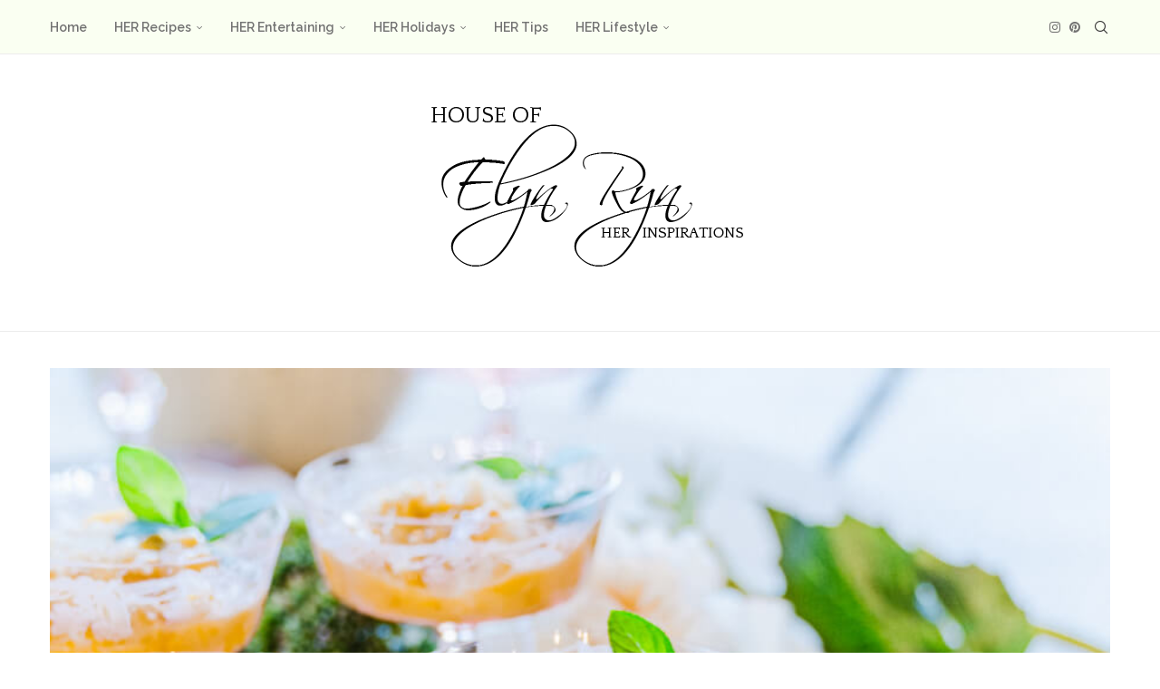

--- FILE ---
content_type: text/html; charset=UTF-8
request_url: https://www.thehouseofelynryn.com/2023/07/31/easy-peach-crumble/
body_size: 58527
content:
<!DOCTYPE html>
<html lang="en-US">
<head>
    <meta charset="UTF-8">
    <meta http-equiv="X-UA-Compatible" content="IE=edge">
    <meta name="viewport" content="width=device-width, initial-scale=1">
    <link rel="profile" href="https://gmpg.org/xfn/11"/>
    <link rel="alternate" type="application/rss+xml" title="The House of Elyn Ryn RSS Feed"
          href="https://www.thehouseofelynryn.com/feed/"/>
    <link rel="alternate" type="application/atom+xml" title="The House of Elyn Ryn Atom Feed"
          href="https://www.thehouseofelynryn.com/feed/atom/"/>
    <link rel="pingback" href="https://www.thehouseofelynryn.com/xmlrpc.php"/>
    <!--[if lt IE 9]>
	<script src="https://www.thehouseofelynryn.com/wp-content/themes/soledad/js/html5.js"></script>
	<![endif]-->
	<link rel='preconnect' href='https://fonts.googleapis.com' />
<link rel='preconnect' href='https://fonts.gstatic.com' />
<meta http-equiv='x-dns-prefetch-control' content='on'>
<link rel='dns-prefetch' href='//fonts.googleapis.com' />
<link rel='dns-prefetch' href='//fonts.gstatic.com' />
<link rel='dns-prefetch' href='//s.gravatar.com' />
<link rel='dns-prefetch' href='//www.google-analytics.com' />
<meta name='robots' content='index, follow, max-image-preview:large, max-snippet:-1, max-video-preview:-1' />
	<style>img:is([sizes="auto" i], [sizes^="auto," i]) { contain-intrinsic-size: 3000px 1500px }</style>
	
	<!-- This site is optimized with the Yoast SEO plugin v26.5 - https://yoast.com/wordpress/plugins/seo/ -->
	<title>Delicious and Easy Peach Crumble: A Perfect Summer Dessert &#8211; The House of Elyn Ryn</title>
<link data-rocket-prefetch href="https://assets.pinterest.com" rel="dns-prefetch">
<link data-rocket-prefetch href="https://fonts.googleapis.com" rel="dns-prefetch">
<link data-rocket-prefetch href="https://www.googletagmanager.com" rel="dns-prefetch"><link rel="preload" data-rocket-preload as="image" href="https://www.thehouseofelynryn.com/wp-content/uploads/2023/07/DSC00285.jpg" fetchpriority="high">
	<meta name="description" content="Take advantage of fresh summer peaches by making this easy peach crumble dessert that cooks in 40 minutes." />
	<link rel="canonical" href="https://www.thehouseofelynryn.com/2023/07/31/easy-peach-crumble/" />
	<meta property="og:locale" content="en_US" />
	<meta property="og:type" content="recipe" />
	<meta property="og:title" content="Delicious and Easy Peach Crumble: A Perfect Summer Dessert &#8211; The House of Elyn Ryn" />
	<meta property="og:description" content="Take advantage of fresh summer peaches by making this easy peach crumble dessert that cooks in 40 minutes." />
	<meta property="og:url" content="https://www.thehouseofelynryn.com/2023/07/31/easy-peach-crumble/" />
	<meta property="og:site_name" content="The House of Elyn Ryn" />
	<meta property="article:published_time" content="2023-07-31T21:03:33+00:00" />
	<meta property="article:modified_time" content="2025-11-14T03:22:49+00:00" />
	<meta property="og:image" content="https://www.thehouseofelynryn.com/wp-content/uploads/2023/07/DSC00285.jpg" />
	<meta property="og:image:width" content="900" />
	<meta property="og:image:height" content="769" />
	<meta property="og:image:type" content="image/jpeg" />
	<meta name="author" content="elyn_ryn" />
	<meta name="twitter:card" content="summary_large_image" />
	<meta name="twitter:label1" content="Written by" />
	<meta name="twitter:data1" content="elyn_ryn" />
	<meta name="twitter:label2" content="Est. reading time" />
	<meta name="twitter:data2" content="4 minutes" />
	<script type="application/ld+json" class="yoast-schema-graph">{"@context":"https://schema.org","@graph":[{"@type":"Article","@id":"https://www.thehouseofelynryn.com/2023/07/31/easy-peach-crumble/#article","isPartOf":{"@id":"https://www.thehouseofelynryn.com/2023/07/31/easy-peach-crumble/"},"author":{"name":"elyn_ryn","@id":"https://www.thehouseofelynryn.com/#/schema/person/09d8a71a808f5cb162f37c217d9710e1"},"headline":"Delicious and Easy Peach Crumble: A Perfect Summer Dessert","datePublished":"2023-07-31T21:03:33+00:00","dateModified":"2025-11-14T03:22:49+00:00","wordCount":735,"publisher":{"@id":"https://www.thehouseofelynryn.com/#/schema/person/09d8a71a808f5cb162f37c217d9710e1"},"image":{"@id":"https://www.thehouseofelynryn.com/2023/07/31/easy-peach-crumble/#primaryimage"},"thumbnailUrl":"https://www.thehouseofelynryn.com/wp-content/uploads/2023/07/DSC00285.jpg","articleSection":["Desserts","Peaches","Pie Recipes","Recipes","Summer Recipes","Summertime"],"inLanguage":"en-US"},{"@type":"WebPage","@id":"https://www.thehouseofelynryn.com/2023/07/31/easy-peach-crumble/","url":"https://www.thehouseofelynryn.com/2023/07/31/easy-peach-crumble/","name":"Delicious and Easy Peach Crumble: A Perfect Summer Dessert &#8211; The House of Elyn Ryn","isPartOf":{"@id":"https://www.thehouseofelynryn.com/#website"},"primaryImageOfPage":{"@id":"https://www.thehouseofelynryn.com/2023/07/31/easy-peach-crumble/#primaryimage"},"image":{"@id":"https://www.thehouseofelynryn.com/2023/07/31/easy-peach-crumble/#primaryimage"},"thumbnailUrl":"https://www.thehouseofelynryn.com/wp-content/uploads/2023/07/DSC00285.jpg","datePublished":"2023-07-31T21:03:33+00:00","dateModified":"2025-11-14T03:22:49+00:00","description":"Take advantage of fresh summer peaches by making this easy peach crumble dessert that cooks in 40 minutes.","breadcrumb":{"@id":"https://www.thehouseofelynryn.com/2023/07/31/easy-peach-crumble/#breadcrumb"},"inLanguage":"en-US","potentialAction":[{"@type":"ReadAction","target":["https://www.thehouseofelynryn.com/2023/07/31/easy-peach-crumble/"]}]},{"@type":"ImageObject","inLanguage":"en-US","@id":"https://www.thehouseofelynryn.com/2023/07/31/easy-peach-crumble/#primaryimage","url":"https://www.thehouseofelynryn.com/wp-content/uploads/2023/07/DSC00285.jpg","contentUrl":"https://www.thehouseofelynryn.com/wp-content/uploads/2023/07/DSC00285.jpg","width":900,"height":769,"caption":"Peach Crumble"},{"@type":"BreadcrumbList","@id":"https://www.thehouseofelynryn.com/2023/07/31/easy-peach-crumble/#breadcrumb","itemListElement":[{"@type":"ListItem","position":1,"name":"Home","item":"https://www.thehouseofelynryn.com/"},{"@type":"ListItem","position":2,"name":"Delicious and Easy Peach Crumble: A Perfect Summer Dessert"}]},{"@type":"WebSite","@id":"https://www.thehouseofelynryn.com/#website","url":"https://www.thehouseofelynryn.com/","name":"House of Elyn Ryn","description":"Food and table decor for entertaining","publisher":{"@id":"https://www.thehouseofelynryn.com/#/schema/person/09d8a71a808f5cb162f37c217d9710e1"},"potentialAction":[{"@type":"SearchAction","target":{"@type":"EntryPoint","urlTemplate":"https://www.thehouseofelynryn.com/?s={search_term_string}"},"query-input":{"@type":"PropertyValueSpecification","valueRequired":true,"valueName":"search_term_string"}}],"inLanguage":"en-US"},{"@type":["Person","Organization"],"@id":"https://www.thehouseofelynryn.com/#/schema/person/09d8a71a808f5cb162f37c217d9710e1","name":"elyn_ryn","image":{"@type":"ImageObject","inLanguage":"en-US","@id":"https://www.thehouseofelynryn.com/#/schema/person/image/","url":"https://secure.gravatar.com/avatar/dd45d0e6b0622d18fdeb3a540a92b8ceb8d5f9919131851b316d97fb7faddc67?s=96&d=mm&r=g","contentUrl":"https://secure.gravatar.com/avatar/dd45d0e6b0622d18fdeb3a540a92b8ceb8d5f9919131851b316d97fb7faddc67?s=96&d=mm&r=g","caption":"elyn_ryn"},"logo":{"@id":"https://www.thehouseofelynryn.com/#/schema/person/image/"},"sameAs":["https://www.thehouseofelynryn.com","rynnhenn"]},{"@type":"Recipe","name":"Easy Peach Crumble","author":{"@type":"Person","name":"elyn_ryn"},"description":"A pie with fresh peaches and a cookie topping.","datePublished":"2023-07-31T17:03:33+00:00","image":["https://www.thehouseofelynryn.com/wp-content/uploads/2023/07/DSC00356.jpg","https://www.thehouseofelynryn.com/wp-content/uploads/2023/07/DSC00356-500x500.jpg","https://www.thehouseofelynryn.com/wp-content/uploads/2023/07/DSC00356-500x375.jpg","https://www.thehouseofelynryn.com/wp-content/uploads/2023/07/DSC00356-480x270.jpg"],"recipeYield":["6"],"prepTime":"PT15M","cookTime":"PT40M","totalTime":"PT55M","recipeIngredient":["6 cups fresh peaches, peeled and sliced","1/2 cup brown sugar, packed","3 tablespoons all-purpose flour","1 pinch salt","1/4 cup cream (heavy or whipping)","1 teaspoon vanilla","1/2 teaspoon almond extract","2 tablespoons lemon juice","1/8 teaspoon cinnamon","2 tablespoons butter, melted","cooking spray","1 1/4 cups all-purpose flour","3/4 cup granulated sugar","1/4 teaspoon salt","1 stick unsalted butter, softened"],"recipeInstructions":[{"@type":"HowToSection","name":"Filling","itemListElement":[{"@type":"HowToStep","text":"Preheat oven to 375°F. Spray a 9 x 9-inch round baking dish with cooking spray.","name":"Preheat oven to 375°F. Spray a 9 x 9-inch round baking dish with cooking spray.","url":"https://www.thehouseofelynryn.com/2023/07/31/easy-peach-crumble/#wprm-recipe-55817-step-0-0"},{"@type":"HowToStep","text":"Evenly distribute the peaches in the bottom of the baking dish.  Sprinkle them with lemon juice and toss to coat. Then add brown sugar, flour, salt, cream, vanilla, almond extract, cinnamon, and melted butter. Stir to mix.","name":"Evenly distribute the peaches in the bottom of the baking dish.  Sprinkle them with lemon juice and toss to coat. Then add brown sugar, flour, salt, cream, vanilla, almond extract, cinnamon, and melted butter. Stir to mix.","url":"https://www.thehouseofelynryn.com/2023/07/31/easy-peach-crumble/#wprm-recipe-55817-step-0-1"}]},{"@type":"HowToSection","name":"Topping","itemListElement":[{"@type":"HowToStep","text":"In the bowl of a food processor, mix the flour, granulated sugar, and salt together to blend. Cut the butter into 8 pieces and place (spread out) into the food processor. Blend until the mixture forms a dough. (If you do not have a food processor, cut the butter into the dry ingredients with a pastry cutter or work it by hand. Sprinkle the topping mixture over the filling.","name":"In the bowl of a food processor, mix the flour, granulated sugar, and salt together to blend. Cut the butter into 8 pieces and place (spread out) into the food processor. Blend until the mixture forms a dough. (If you do not have a food processor, cut the butter into the dry ingredients with a pastry cutter or work it by hand. Sprinkle the topping mixture over the filling.","url":"https://www.thehouseofelynryn.com/2023/07/31/easy-peach-crumble/#wprm-recipe-55817-step-1-0"},{"@type":"HowToStep","text":"Bake for 40 minutes or until the topping is golden brown. To prevent over-browning (if necessary), place a sheet of aluminum foil over the pie during the last 10 minutes of baking.","name":"Bake for 40 minutes or until the topping is golden brown. To prevent over-browning (if necessary), place a sheet of aluminum foil over the pie during the last 10 minutes of baking.","url":"https://www.thehouseofelynryn.com/2023/07/31/easy-peach-crumble/#wprm-recipe-55817-step-1-1"}]}],"recipeCategory":["Dessert"],"recipeCuisine":["American"],"keywords":"Fresh Peach Dessert, Peach, Peach Cobbler, Peach Crumble, Peach Crumble Recipe, Peach Dessert, Peach Pie, Pie Recipe","nutrition":{"@type":"NutritionInformation","calories":"545 kcal","carbohydrateContent":"82 g","proteinContent":"5 g","fatContent":"23 g","saturatedFatContent":"14 g","transFatContent":"1 g","cholesterolContent":"62 mg","sodiumContent":"164 mg","fiberContent":"3 g","sugarContent":"56 g","unsaturatedFatContent":"7 g","servingSize":"1 serving"},"@id":"https://www.thehouseofelynryn.com/2023/07/31/easy-peach-crumble/#recipe","isPartOf":{"@id":"https://www.thehouseofelynryn.com/2023/07/31/easy-peach-crumble/#article"},"mainEntityOfPage":"https://www.thehouseofelynryn.com/2023/07/31/easy-peach-crumble/"}]}</script>
	<!-- / Yoast SEO plugin. -->


<link rel='dns-prefetch' href='//www.googletagmanager.com' />
<link rel='dns-prefetch' href='//fonts.googleapis.com' />
<link rel="alternate" type="application/rss+xml" title="The House of Elyn Ryn &raquo; Feed" href="https://www.thehouseofelynryn.com/feed/" />
<link rel="alternate" type="application/rss+xml" title="The House of Elyn Ryn &raquo; Comments Feed" href="https://www.thehouseofelynryn.com/comments/feed/" />
<script>(()=>{"use strict";const e=[400,500,600,700,800,900],t=e=>`wprm-min-${e}`,n=e=>`wprm-max-${e}`,s=new Set,o="ResizeObserver"in window,r=o?new ResizeObserver((e=>{for(const t of e)c(t.target)})):null,i=.5/(window.devicePixelRatio||1);function c(s){const o=s.getBoundingClientRect().width||0;for(let r=0;r<e.length;r++){const c=e[r],a=o<=c+i;o>c+i?s.classList.add(t(c)):s.classList.remove(t(c)),a?s.classList.add(n(c)):s.classList.remove(n(c))}}function a(e){s.has(e)||(s.add(e),r&&r.observe(e),c(e))}!function(e=document){e.querySelectorAll(".wprm-recipe").forEach(a)}();if(new MutationObserver((e=>{for(const t of e)for(const e of t.addedNodes)e instanceof Element&&(e.matches?.(".wprm-recipe")&&a(e),e.querySelectorAll?.(".wprm-recipe").forEach(a))})).observe(document.documentElement,{childList:!0,subtree:!0}),!o){let e=0;addEventListener("resize",(()=>{e&&cancelAnimationFrame(e),e=requestAnimationFrame((()=>s.forEach(c)))}),{passive:!0})}})();</script><link rel='stylesheet' id='sbi_styles-css' href='https://www.thehouseofelynryn.com/wp-content/plugins/instagram-feed/css/sbi-styles.min.css?ver=6.10.0' type='text/css' media='all' />
<style id='wp-emoji-styles-inline-css' type='text/css'>

	img.wp-smiley, img.emoji {
		display: inline !important;
		border: none !important;
		box-shadow: none !important;
		height: 1em !important;
		width: 1em !important;
		margin: 0 0.07em !important;
		vertical-align: -0.1em !important;
		background: none !important;
		padding: 0 !important;
	}
</style>
<link rel='stylesheet' id='wp-block-library-css' href='https://www.thehouseofelynryn.com/wp-includes/css/dist/block-library/style.min.css?ver=ea17e3136a22e73e7c112ceaf7660d4e' type='text/css' media='all' />
<style id='wp-block-library-theme-inline-css' type='text/css'>
.wp-block-audio :where(figcaption){color:#555;font-size:13px;text-align:center}.is-dark-theme .wp-block-audio :where(figcaption){color:#ffffffa6}.wp-block-audio{margin:0 0 1em}.wp-block-code{border:1px solid #ccc;border-radius:4px;font-family:Menlo,Consolas,monaco,monospace;padding:.8em 1em}.wp-block-embed :where(figcaption){color:#555;font-size:13px;text-align:center}.is-dark-theme .wp-block-embed :where(figcaption){color:#ffffffa6}.wp-block-embed{margin:0 0 1em}.blocks-gallery-caption{color:#555;font-size:13px;text-align:center}.is-dark-theme .blocks-gallery-caption{color:#ffffffa6}:root :where(.wp-block-image figcaption){color:#555;font-size:13px;text-align:center}.is-dark-theme :root :where(.wp-block-image figcaption){color:#ffffffa6}.wp-block-image{margin:0 0 1em}.wp-block-pullquote{border-bottom:4px solid;border-top:4px solid;color:currentColor;margin-bottom:1.75em}.wp-block-pullquote cite,.wp-block-pullquote footer,.wp-block-pullquote__citation{color:currentColor;font-size:.8125em;font-style:normal;text-transform:uppercase}.wp-block-quote{border-left:.25em solid;margin:0 0 1.75em;padding-left:1em}.wp-block-quote cite,.wp-block-quote footer{color:currentColor;font-size:.8125em;font-style:normal;position:relative}.wp-block-quote:where(.has-text-align-right){border-left:none;border-right:.25em solid;padding-left:0;padding-right:1em}.wp-block-quote:where(.has-text-align-center){border:none;padding-left:0}.wp-block-quote.is-large,.wp-block-quote.is-style-large,.wp-block-quote:where(.is-style-plain){border:none}.wp-block-search .wp-block-search__label{font-weight:700}.wp-block-search__button{border:1px solid #ccc;padding:.375em .625em}:where(.wp-block-group.has-background){padding:1.25em 2.375em}.wp-block-separator.has-css-opacity{opacity:.4}.wp-block-separator{border:none;border-bottom:2px solid;margin-left:auto;margin-right:auto}.wp-block-separator.has-alpha-channel-opacity{opacity:1}.wp-block-separator:not(.is-style-wide):not(.is-style-dots){width:100px}.wp-block-separator.has-background:not(.is-style-dots){border-bottom:none;height:1px}.wp-block-separator.has-background:not(.is-style-wide):not(.is-style-dots){height:2px}.wp-block-table{margin:0 0 1em}.wp-block-table td,.wp-block-table th{word-break:normal}.wp-block-table :where(figcaption){color:#555;font-size:13px;text-align:center}.is-dark-theme .wp-block-table :where(figcaption){color:#ffffffa6}.wp-block-video :where(figcaption){color:#555;font-size:13px;text-align:center}.is-dark-theme .wp-block-video :where(figcaption){color:#ffffffa6}.wp-block-video{margin:0 0 1em}:root :where(.wp-block-template-part.has-background){margin-bottom:0;margin-top:0;padding:1.25em 2.375em}
</style>
<style id='classic-theme-styles-inline-css' type='text/css'>
/*! This file is auto-generated */
.wp-block-button__link{color:#fff;background-color:#32373c;border-radius:9999px;box-shadow:none;text-decoration:none;padding:calc(.667em + 2px) calc(1.333em + 2px);font-size:1.125em}.wp-block-file__button{background:#32373c;color:#fff;text-decoration:none}
</style>
<style id='block-soledad-style-inline-css' type='text/css'>
.pchead-e-block{--pcborder-cl:#dedede;--pcaccent-cl:#6eb48c}.heading1-style-1>h1,.heading1-style-2>h1,.heading2-style-1>h2,.heading2-style-2>h2,.heading3-style-1>h3,.heading3-style-2>h3,.heading4-style-1>h4,.heading4-style-2>h4,.heading5-style-1>h5,.heading5-style-2>h5{padding-bottom:8px;border-bottom:1px solid var(--pcborder-cl);overflow:hidden}.heading1-style-2>h1,.heading2-style-2>h2,.heading3-style-2>h3,.heading4-style-2>h4,.heading5-style-2>h5{border-bottom-width:0;position:relative}.heading1-style-2>h1:before,.heading2-style-2>h2:before,.heading3-style-2>h3:before,.heading4-style-2>h4:before,.heading5-style-2>h5:before{content:'';width:50px;height:2px;bottom:0;left:0;z-index:2;background:var(--pcaccent-cl);position:absolute}.heading1-style-2>h1:after,.heading2-style-2>h2:after,.heading3-style-2>h3:after,.heading4-style-2>h4:after,.heading5-style-2>h5:after{content:'';width:100%;height:2px;bottom:0;left:20px;z-index:1;background:var(--pcborder-cl);position:absolute}.heading1-style-3>h1,.heading1-style-4>h1,.heading2-style-3>h2,.heading2-style-4>h2,.heading3-style-3>h3,.heading3-style-4>h3,.heading4-style-3>h4,.heading4-style-4>h4,.heading5-style-3>h5,.heading5-style-4>h5{position:relative;padding-left:20px}.heading1-style-3>h1:before,.heading1-style-4>h1:before,.heading2-style-3>h2:before,.heading2-style-4>h2:before,.heading3-style-3>h3:before,.heading3-style-4>h3:before,.heading4-style-3>h4:before,.heading4-style-4>h4:before,.heading5-style-3>h5:before,.heading5-style-4>h5:before{width:10px;height:100%;content:'';position:absolute;top:0;left:0;bottom:0;background:var(--pcaccent-cl)}.heading1-style-4>h1,.heading2-style-4>h2,.heading3-style-4>h3,.heading4-style-4>h4,.heading5-style-4>h5{padding:10px 20px;background:#f1f1f1}.heading1-style-5>h1,.heading2-style-5>h2,.heading3-style-5>h3,.heading4-style-5>h4,.heading5-style-5>h5{position:relative;z-index:1}.heading1-style-5>h1:before,.heading2-style-5>h2:before,.heading3-style-5>h3:before,.heading4-style-5>h4:before,.heading5-style-5>h5:before{content:"";position:absolute;left:0;bottom:0;width:200px;height:50%;transform:skew(-25deg) translateX(0);background:var(--pcaccent-cl);z-index:-1;opacity:.4}.heading1-style-6>h1,.heading2-style-6>h2,.heading3-style-6>h3,.heading4-style-6>h4,.heading5-style-6>h5{text-decoration:underline;text-underline-offset:2px;text-decoration-thickness:4px;text-decoration-color:var(--pcaccent-cl)}
</style>
<link rel='stylesheet' id='wprm-public-css' href='https://www.thehouseofelynryn.com/wp-content/plugins/wp-recipe-maker/dist/public-modern.css?ver=10.2.2' type='text/css' media='all' />
<link rel='stylesheet' id='wprmp-public-css' href='https://www.thehouseofelynryn.com/wp-content/plugins/wp-recipe-maker-premium/dist/public-pro.css?ver=10.2.2' type='text/css' media='all' />
<style id='global-styles-inline-css' type='text/css'>
:root{--wp--preset--aspect-ratio--square: 1;--wp--preset--aspect-ratio--4-3: 4/3;--wp--preset--aspect-ratio--3-4: 3/4;--wp--preset--aspect-ratio--3-2: 3/2;--wp--preset--aspect-ratio--2-3: 2/3;--wp--preset--aspect-ratio--16-9: 16/9;--wp--preset--aspect-ratio--9-16: 9/16;--wp--preset--color--black: #000000;--wp--preset--color--cyan-bluish-gray: #abb8c3;--wp--preset--color--white: #ffffff;--wp--preset--color--pale-pink: #f78da7;--wp--preset--color--vivid-red: #cf2e2e;--wp--preset--color--luminous-vivid-orange: #ff6900;--wp--preset--color--luminous-vivid-amber: #fcb900;--wp--preset--color--light-green-cyan: #7bdcb5;--wp--preset--color--vivid-green-cyan: #00d084;--wp--preset--color--pale-cyan-blue: #8ed1fc;--wp--preset--color--vivid-cyan-blue: #0693e3;--wp--preset--color--vivid-purple: #9b51e0;--wp--preset--gradient--vivid-cyan-blue-to-vivid-purple: linear-gradient(135deg,rgba(6,147,227,1) 0%,rgb(155,81,224) 100%);--wp--preset--gradient--light-green-cyan-to-vivid-green-cyan: linear-gradient(135deg,rgb(122,220,180) 0%,rgb(0,208,130) 100%);--wp--preset--gradient--luminous-vivid-amber-to-luminous-vivid-orange: linear-gradient(135deg,rgba(252,185,0,1) 0%,rgba(255,105,0,1) 100%);--wp--preset--gradient--luminous-vivid-orange-to-vivid-red: linear-gradient(135deg,rgba(255,105,0,1) 0%,rgb(207,46,46) 100%);--wp--preset--gradient--very-light-gray-to-cyan-bluish-gray: linear-gradient(135deg,rgb(238,238,238) 0%,rgb(169,184,195) 100%);--wp--preset--gradient--cool-to-warm-spectrum: linear-gradient(135deg,rgb(74,234,220) 0%,rgb(151,120,209) 20%,rgb(207,42,186) 40%,rgb(238,44,130) 60%,rgb(251,105,98) 80%,rgb(254,248,76) 100%);--wp--preset--gradient--blush-light-purple: linear-gradient(135deg,rgb(255,206,236) 0%,rgb(152,150,240) 100%);--wp--preset--gradient--blush-bordeaux: linear-gradient(135deg,rgb(254,205,165) 0%,rgb(254,45,45) 50%,rgb(107,0,62) 100%);--wp--preset--gradient--luminous-dusk: linear-gradient(135deg,rgb(255,203,112) 0%,rgb(199,81,192) 50%,rgb(65,88,208) 100%);--wp--preset--gradient--pale-ocean: linear-gradient(135deg,rgb(255,245,203) 0%,rgb(182,227,212) 50%,rgb(51,167,181) 100%);--wp--preset--gradient--electric-grass: linear-gradient(135deg,rgb(202,248,128) 0%,rgb(113,206,126) 100%);--wp--preset--gradient--midnight: linear-gradient(135deg,rgb(2,3,129) 0%,rgb(40,116,252) 100%);--wp--preset--font-size--small: 12px;--wp--preset--font-size--medium: 20px;--wp--preset--font-size--large: 32px;--wp--preset--font-size--x-large: 42px;--wp--preset--font-size--normal: 14px;--wp--preset--font-size--huge: 42px;--wp--preset--spacing--20: 0.44rem;--wp--preset--spacing--30: 0.67rem;--wp--preset--spacing--40: 1rem;--wp--preset--spacing--50: 1.5rem;--wp--preset--spacing--60: 2.25rem;--wp--preset--spacing--70: 3.38rem;--wp--preset--spacing--80: 5.06rem;--wp--preset--shadow--natural: 6px 6px 9px rgba(0, 0, 0, 0.2);--wp--preset--shadow--deep: 12px 12px 50px rgba(0, 0, 0, 0.4);--wp--preset--shadow--sharp: 6px 6px 0px rgba(0, 0, 0, 0.2);--wp--preset--shadow--outlined: 6px 6px 0px -3px rgba(255, 255, 255, 1), 6px 6px rgba(0, 0, 0, 1);--wp--preset--shadow--crisp: 6px 6px 0px rgba(0, 0, 0, 1);}:where(.is-layout-flex){gap: 0.5em;}:where(.is-layout-grid){gap: 0.5em;}body .is-layout-flex{display: flex;}.is-layout-flex{flex-wrap: wrap;align-items: center;}.is-layout-flex > :is(*, div){margin: 0;}body .is-layout-grid{display: grid;}.is-layout-grid > :is(*, div){margin: 0;}:where(.wp-block-columns.is-layout-flex){gap: 2em;}:where(.wp-block-columns.is-layout-grid){gap: 2em;}:where(.wp-block-post-template.is-layout-flex){gap: 1.25em;}:where(.wp-block-post-template.is-layout-grid){gap: 1.25em;}.has-black-color{color: var(--wp--preset--color--black) !important;}.has-cyan-bluish-gray-color{color: var(--wp--preset--color--cyan-bluish-gray) !important;}.has-white-color{color: var(--wp--preset--color--white) !important;}.has-pale-pink-color{color: var(--wp--preset--color--pale-pink) !important;}.has-vivid-red-color{color: var(--wp--preset--color--vivid-red) !important;}.has-luminous-vivid-orange-color{color: var(--wp--preset--color--luminous-vivid-orange) !important;}.has-luminous-vivid-amber-color{color: var(--wp--preset--color--luminous-vivid-amber) !important;}.has-light-green-cyan-color{color: var(--wp--preset--color--light-green-cyan) !important;}.has-vivid-green-cyan-color{color: var(--wp--preset--color--vivid-green-cyan) !important;}.has-pale-cyan-blue-color{color: var(--wp--preset--color--pale-cyan-blue) !important;}.has-vivid-cyan-blue-color{color: var(--wp--preset--color--vivid-cyan-blue) !important;}.has-vivid-purple-color{color: var(--wp--preset--color--vivid-purple) !important;}.has-black-background-color{background-color: var(--wp--preset--color--black) !important;}.has-cyan-bluish-gray-background-color{background-color: var(--wp--preset--color--cyan-bluish-gray) !important;}.has-white-background-color{background-color: var(--wp--preset--color--white) !important;}.has-pale-pink-background-color{background-color: var(--wp--preset--color--pale-pink) !important;}.has-vivid-red-background-color{background-color: var(--wp--preset--color--vivid-red) !important;}.has-luminous-vivid-orange-background-color{background-color: var(--wp--preset--color--luminous-vivid-orange) !important;}.has-luminous-vivid-amber-background-color{background-color: var(--wp--preset--color--luminous-vivid-amber) !important;}.has-light-green-cyan-background-color{background-color: var(--wp--preset--color--light-green-cyan) !important;}.has-vivid-green-cyan-background-color{background-color: var(--wp--preset--color--vivid-green-cyan) !important;}.has-pale-cyan-blue-background-color{background-color: var(--wp--preset--color--pale-cyan-blue) !important;}.has-vivid-cyan-blue-background-color{background-color: var(--wp--preset--color--vivid-cyan-blue) !important;}.has-vivid-purple-background-color{background-color: var(--wp--preset--color--vivid-purple) !important;}.has-black-border-color{border-color: var(--wp--preset--color--black) !important;}.has-cyan-bluish-gray-border-color{border-color: var(--wp--preset--color--cyan-bluish-gray) !important;}.has-white-border-color{border-color: var(--wp--preset--color--white) !important;}.has-pale-pink-border-color{border-color: var(--wp--preset--color--pale-pink) !important;}.has-vivid-red-border-color{border-color: var(--wp--preset--color--vivid-red) !important;}.has-luminous-vivid-orange-border-color{border-color: var(--wp--preset--color--luminous-vivid-orange) !important;}.has-luminous-vivid-amber-border-color{border-color: var(--wp--preset--color--luminous-vivid-amber) !important;}.has-light-green-cyan-border-color{border-color: var(--wp--preset--color--light-green-cyan) !important;}.has-vivid-green-cyan-border-color{border-color: var(--wp--preset--color--vivid-green-cyan) !important;}.has-pale-cyan-blue-border-color{border-color: var(--wp--preset--color--pale-cyan-blue) !important;}.has-vivid-cyan-blue-border-color{border-color: var(--wp--preset--color--vivid-cyan-blue) !important;}.has-vivid-purple-border-color{border-color: var(--wp--preset--color--vivid-purple) !important;}.has-vivid-cyan-blue-to-vivid-purple-gradient-background{background: var(--wp--preset--gradient--vivid-cyan-blue-to-vivid-purple) !important;}.has-light-green-cyan-to-vivid-green-cyan-gradient-background{background: var(--wp--preset--gradient--light-green-cyan-to-vivid-green-cyan) !important;}.has-luminous-vivid-amber-to-luminous-vivid-orange-gradient-background{background: var(--wp--preset--gradient--luminous-vivid-amber-to-luminous-vivid-orange) !important;}.has-luminous-vivid-orange-to-vivid-red-gradient-background{background: var(--wp--preset--gradient--luminous-vivid-orange-to-vivid-red) !important;}.has-very-light-gray-to-cyan-bluish-gray-gradient-background{background: var(--wp--preset--gradient--very-light-gray-to-cyan-bluish-gray) !important;}.has-cool-to-warm-spectrum-gradient-background{background: var(--wp--preset--gradient--cool-to-warm-spectrum) !important;}.has-blush-light-purple-gradient-background{background: var(--wp--preset--gradient--blush-light-purple) !important;}.has-blush-bordeaux-gradient-background{background: var(--wp--preset--gradient--blush-bordeaux) !important;}.has-luminous-dusk-gradient-background{background: var(--wp--preset--gradient--luminous-dusk) !important;}.has-pale-ocean-gradient-background{background: var(--wp--preset--gradient--pale-ocean) !important;}.has-electric-grass-gradient-background{background: var(--wp--preset--gradient--electric-grass) !important;}.has-midnight-gradient-background{background: var(--wp--preset--gradient--midnight) !important;}.has-small-font-size{font-size: var(--wp--preset--font-size--small) !important;}.has-medium-font-size{font-size: var(--wp--preset--font-size--medium) !important;}.has-large-font-size{font-size: var(--wp--preset--font-size--large) !important;}.has-x-large-font-size{font-size: var(--wp--preset--font-size--x-large) !important;}
:where(.wp-block-post-template.is-layout-flex){gap: 1.25em;}:where(.wp-block-post-template.is-layout-grid){gap: 1.25em;}
:where(.wp-block-columns.is-layout-flex){gap: 2em;}:where(.wp-block-columns.is-layout-grid){gap: 2em;}
:root :where(.wp-block-pullquote){font-size: 1.5em;line-height: 1.6;}
</style>
<link rel='stylesheet' id='wpurp_style_minified-css' href='https://www.thehouseofelynryn.com/wp-content/plugins/wp-ultimate-recipe-premium/core/assets/wpurp-public-forced.css?ver=3.12.8' type='text/css' media='all' />
<link rel='stylesheet' id='wpurp_style1-css' href='https://www.thehouseofelynryn.com/wp-content/plugins/wp-ultimate-recipe-premium/core/vendor/font-awesome/css/font-awesome.min.css?ver=3.12.8' type='text/css' media='all' />
<link rel='stylesheet' id='wpurp_style2-css' href='https://fonts.googleapis.com/css?family=Open+Sans&#038;ver=3.12.8' type='text/css' media='all' />
<link rel='stylesheet' id='wpurp_style3-css' href='https://www.thehouseofelynryn.com/wp-content/plugins/wp-ultimate-recipe-premium/core/vendor/select2/select2.css?ver=3.12.8' type='text/css' media='all' />
<link rel='stylesheet' id='wpupg_public-css' href='https://www.thehouseofelynryn.com/wp-content/plugins/wp-ultimate-recipe-premium/premium/vendor/wp-ultimate-post-grid-premium/core/dist/public.css?ver=2.8.2' type='text/css' media='all' />
<link rel='stylesheet' id='wpupg_public_premium-css' href='https://www.thehouseofelynryn.com/wp-content/plugins/wp-ultimate-recipe-premium/premium/vendor/wp-ultimate-post-grid-premium/premium/dist/public.css?ver=2.8.2' type='text/css' media='all' />
<link rel='stylesheet' id='penci-fonts-css' href='https://fonts.googleapis.com/css?family=Source+Serif+Pro%3A300%2C300italic%2C400%2C400italic%2C500%2C500italic%2C700%2C700italic%2C800%2C800italic%7CLato%3A300%2C300italic%2C400%2C400italic%2C500%2C500italic%2C700%2C700italic%2C800%2C800italic%7CRaleway%3A300%2C300italic%2C400%2C400italic%2C500%2C500italic%2C600%2C600italic%2C700%2C700italic%2C800%2C800italic%26subset%3Dlatin%2Ccyrillic%2Ccyrillic-ext%2Cgreek%2Cgreek-ext%2Clatin-ext&#038;display=swap&#038;ver=8.6.7' type='text/css' media='' />
<link rel='stylesheet' id='penci-main-style-css' href='https://www.thehouseofelynryn.com/wp-content/themes/soledad/main.css?ver=8.6.7' type='text/css' media='all' />
<link rel='stylesheet' id='penci-swiper-bundle-css' href='https://www.thehouseofelynryn.com/wp-content/themes/soledad/css/swiper-bundle.min.css?ver=8.6.7' type='text/css' media='all' />
<link rel='stylesheet' id='penci-font-awesomeold-css' href='https://www.thehouseofelynryn.com/wp-content/themes/soledad/css/font-awesome.4.7.0.swap.min.css?ver=4.7.0' type='text/css' media='all' />
<link rel='stylesheet' id='penci_icon-css' href='https://www.thehouseofelynryn.com/wp-content/themes/soledad/css/penci-icon.css?ver=8.6.7' type='text/css' media='all' />
<link rel='stylesheet' id='penci_style-css' href='https://www.thehouseofelynryn.com/wp-content/themes/soledad/style.css?ver=8.6.7' type='text/css' media='all' />
<link rel='stylesheet' id='penci_social_counter-css' href='https://www.thehouseofelynryn.com/wp-content/themes/soledad/css/social-counter.css?ver=8.6.7' type='text/css' media='all' />
<link rel='stylesheet' id='penci-recipe-css-css' href='https://www.thehouseofelynryn.com/wp-content/plugins/penci-recipe/css/recipe.css?ver=4.0' type='text/css' media='all' />
<script type="text/javascript" src="https://www.thehouseofelynryn.com/wp-includes/js/jquery/jquery.min.js?ver=3.7.1" id="jquery-core-js"></script>
<script type="text/javascript" src="https://www.thehouseofelynryn.com/wp-includes/js/jquery/jquery-migrate.min.js?ver=3.4.1" id="jquery-migrate-js"></script>

<!-- Google tag (gtag.js) snippet added by Site Kit -->
<!-- Google Analytics snippet added by Site Kit -->
<script type="text/javascript" src="https://www.googletagmanager.com/gtag/js?id=G-360H2TXW3P" id="google_gtagjs-js" async></script>
<script type="text/javascript" id="google_gtagjs-js-after">
/* <![CDATA[ */
window.dataLayer = window.dataLayer || [];function gtag(){dataLayer.push(arguments);}
gtag("set","linker",{"domains":["www.thehouseofelynryn.com"]});
gtag("js", new Date());
gtag("set", "developer_id.dZTNiMT", true);
gtag("config", "G-360H2TXW3P");
/* ]]> */
</script>
<link rel="https://api.w.org/" href="https://www.thehouseofelynryn.com/wp-json/" /><link rel="alternate" title="JSON" type="application/json" href="https://www.thehouseofelynryn.com/wp-json/wp/v2/posts/45359" /><link rel="EditURI" type="application/rsd+xml" title="RSD" href="https://www.thehouseofelynryn.com/xmlrpc.php?rsd" />
<link rel="alternate" title="oEmbed (JSON)" type="application/json+oembed" href="https://www.thehouseofelynryn.com/wp-json/oembed/1.0/embed?url=https%3A%2F%2Fwww.thehouseofelynryn.com%2F2023%2F07%2F31%2Feasy-peach-crumble%2F" />
<link rel="alternate" title="oEmbed (XML)" type="text/xml+oembed" href="https://www.thehouseofelynryn.com/wp-json/oembed/1.0/embed?url=https%3A%2F%2Fwww.thehouseofelynryn.com%2F2023%2F07%2F31%2Feasy-peach-crumble%2F&#038;format=xml" />
<meta name="generator" content="Site Kit by Google 1.171.0" /><style type="text/css"> .tippy-box[data-theme~="wprm"] { background-color: #333333; color: #FFFFFF; } .tippy-box[data-theme~="wprm"][data-placement^="top"] > .tippy-arrow::before { border-top-color: #333333; } .tippy-box[data-theme~="wprm"][data-placement^="bottom"] > .tippy-arrow::before { border-bottom-color: #333333; } .tippy-box[data-theme~="wprm"][data-placement^="left"] > .tippy-arrow::before { border-left-color: #333333; } .tippy-box[data-theme~="wprm"][data-placement^="right"] > .tippy-arrow::before { border-right-color: #333333; } .tippy-box[data-theme~="wprm"] a { color: #FFFFFF; } .wprm-comment-rating svg { width: 18px !important; height: 18px !important; } img.wprm-comment-rating { width: 90px !important; height: 18px !important; } body { --comment-rating-star-color: #343434; } body { --wprm-popup-font-size: 16px; } body { --wprm-popup-background: #ffffff; } body { --wprm-popup-title: #000000; } body { --wprm-popup-content: #444444; } body { --wprm-popup-button-background: #444444; } body { --wprm-popup-button-text: #ffffff; } body { --wprm-popup-accent: #747B2D; }</style><style type="text/css">.wprm-glossary-term {color: #dcebd5;text-decoration: underline;cursor: help;}</style><style type="text/css">.wpupg-grid { transition: height 0.8s; }</style><meta name="p:domain_verify" content="dac8b071735a27435457f5b1c58b24b8"/><style id="penci-custom-style" type="text/css">body{ --pcbg-cl: #fff; --pctext-cl: #313131; --pcborder-cl: #dedede; --pcheading-cl: #313131; --pcmeta-cl: #888888; --pcaccent-cl: #6eb48c; --pcbody-font: 'PT Serif', serif; --pchead-font: 'Raleway', sans-serif; --pchead-wei: bold; --pcava_bdr:10px;--pcajs_fvw:470px;--pcajs_fvmw:220px; } .single.penci-body-single-style-5 #header, .single.penci-body-single-style-6 #header, .single.penci-body-single-style-10 #header, .single.penci-body-single-style-5 .pc-wrapbuilder-header, .single.penci-body-single-style-6 .pc-wrapbuilder-header, .single.penci-body-single-style-10 .pc-wrapbuilder-header { --pchd-mg: 40px; } .fluid-width-video-wrapper > div { position: absolute; left: 0; right: 0; top: 0; width: 100%; height: 100%; } .yt-video-place { position: relative; text-align: center; } .yt-video-place.embed-responsive .start-video { display: block; top: 0; left: 0; bottom: 0; right: 0; position: absolute; transform: none; } .yt-video-place.embed-responsive .start-video img { margin: 0; padding: 0; top: 50%; display: inline-block; position: absolute; left: 50%; transform: translate(-50%, -50%); width: 68px; height: auto; } .mfp-bg { top: 0; left: 0; width: 100%; height: 100%; z-index: 9999999; overflow: hidden; position: fixed; background: #0b0b0b; opacity: .8; filter: alpha(opacity=80) } .mfp-wrap { top: 0; left: 0; width: 100%; height: 100%; z-index: 9999999; position: fixed; outline: none !important; -webkit-backface-visibility: hidden } .penci-image-holder:before{ padding-top: 135.4%; } body { --pchead-font: 'Source Serif Pro', serif; } body { --pcbody-font: 'Lato', sans-serif; } p{ line-height: 1.8; } #navigation .menu > li > a, #navigation ul.menu ul.sub-menu li > a, .navigation ul.menu ul.sub-menu li > a, .penci-menu-hbg .menu li a, #sidebar-nav .menu li a { font-family: 'Raleway', sans-serif; font-weight: normal; } .penci-hide-tagupdated{ display: none !important; } .header-slogan .header-slogan-text { font-style:normal; } .header-slogan .header-slogan-text { font-weight:normal; } body, .widget ul li a{ font-size: 18px; } .widget ul li, .widget ol li, .post-entry, p, .post-entry p { font-size: 18px; line-height: 1.8; } body { --pchead-wei: 900; } .featured-area.featured-style-42 .item-inner-content, .featured-style-41 .swiper-slide, .slider-40-wrapper .nav-thumb-creative .thumb-container:after,.penci-slider44-t-item:before,.penci-slider44-main-wrapper .item, .featured-area .penci-image-holder, .featured-area .penci-slider4-overlay, .featured-area .penci-slide-overlay .overlay-link, .featured-style-29 .featured-slider-overlay, .penci-slider38-overlay{ border-radius: ; -webkit-border-radius: ; } .penci-featured-content-right:before{ border-top-right-radius: ; border-bottom-right-radius: ; } .penci-flat-overlay .penci-slide-overlay .penci-mag-featured-content:before{ border-bottom-left-radius: ; border-bottom-right-radius: ; } .container-single .post-image{ border-radius: ; -webkit-border-radius: ; } .penci-mega-post-inner, .penci-mega-thumbnail .penci-image-holder{ border-radius: ; -webkit-border-radius: ; } #navigation .menu > li > a, #navigation ul.menu ul.sub-menu li > a, .navigation ul.menu ul.sub-menu li > a, .penci-menu-hbg .menu li a, #sidebar-nav .menu li a, #navigation .penci-megamenu .penci-mega-child-categories a, .navigation .penci-megamenu .penci-mega-child-categories a{ font-weight: 600; } body.penci-body-boxed { background-color:#ffffff; } body.penci-body-boxed { background-image: url(https://soledad.pencidesign.com/soledad-food/wp-content/uploads/sites/2/2017/06/background-food.jpg); } body.penci-body-boxed { background-repeat:no-repeat; } body.penci-body-boxed { background-attachment:fixed; } body.penci-body-boxed { background-size:auto; } #header .inner-header .container { padding:40px 0; } .editor-styles-wrapper, body{ --pcaccent-cl: #689f38; } .penci-menuhbg-toggle:hover .lines-button:after, .penci-menuhbg-toggle:hover .penci-lines:before, .penci-menuhbg-toggle:hover .penci-lines:after,.tags-share-box.tags-share-box-s2 .post-share-plike,.penci-video_playlist .penci-playlist-title,.pencisc-column-2.penci-video_playlist .penci-video-nav .playlist-panel-item, .pencisc-column-1.penci-video_playlist .penci-video-nav .playlist-panel-item,.penci-video_playlist .penci-custom-scroll::-webkit-scrollbar-thumb, .pencisc-button, .post-entry .pencisc-button, .penci-dropcap-box, .penci-dropcap-circle, .penci-login-register input[type="submit"]:hover, .penci-ld .penci-ldin:before, .penci-ldspinner > div{ background: #689f38; } a, .post-entry .penci-portfolio-filter ul li a:hover, .penci-portfolio-filter ul li a:hover, .penci-portfolio-filter ul li.active a, .post-entry .penci-portfolio-filter ul li.active a, .penci-countdown .countdown-amount, .archive-box h1, .post-entry a, .container.penci-breadcrumb span a:hover,.container.penci-breadcrumb a:hover, .post-entry blockquote:before, .post-entry blockquote cite, .post-entry blockquote .author, .wpb_text_column blockquote:before, .wpb_text_column blockquote cite, .wpb_text_column blockquote .author, .penci-pagination a:hover, ul.penci-topbar-menu > li a:hover, div.penci-topbar-menu > ul > li a:hover, .penci-recipe-heading a.penci-recipe-print,.penci-review-metas .penci-review-btnbuy, .main-nav-social a:hover, .widget-social .remove-circle a:hover i, .penci-recipe-index .cat > a.penci-cat-name, #bbpress-forums li.bbp-body ul.forum li.bbp-forum-info a:hover, #bbpress-forums li.bbp-body ul.topic li.bbp-topic-title a:hover, #bbpress-forums li.bbp-body ul.forum li.bbp-forum-info .bbp-forum-content a, #bbpress-forums li.bbp-body ul.topic p.bbp-topic-meta a, #bbpress-forums .bbp-breadcrumb a:hover, #bbpress-forums .bbp-forum-freshness a:hover, #bbpress-forums .bbp-topic-freshness a:hover, #buddypress ul.item-list li div.item-title a, #buddypress ul.item-list li h4 a, #buddypress .activity-header a:first-child, #buddypress .comment-meta a:first-child, #buddypress .acomment-meta a:first-child, div.bbp-template-notice a:hover, .penci-menu-hbg .menu li a .indicator:hover, .penci-menu-hbg .menu li a:hover, #sidebar-nav .menu li a:hover, .penci-rlt-popup .rltpopup-meta .rltpopup-title:hover, .penci-video_playlist .penci-video-playlist-item .penci-video-title:hover, .penci_list_shortcode li:before, .penci-dropcap-box-outline, .penci-dropcap-circle-outline, .penci-dropcap-regular, .penci-dropcap-bold{ color: #689f38; } .penci-home-popular-post ul.slick-dots li button:hover, .penci-home-popular-post ul.slick-dots li.slick-active button, .post-entry blockquote .author span:after, .error-image:after, .error-404 .go-back-home a:after, .penci-header-signup-form, .woocommerce span.onsale, .woocommerce #respond input#submit:hover, .woocommerce a.button:hover, .woocommerce button.button:hover, .woocommerce input.button:hover, .woocommerce nav.woocommerce-pagination ul li span.current, .woocommerce div.product .entry-summary div[itemprop="description"]:before, .woocommerce div.product .entry-summary div[itemprop="description"] blockquote .author span:after, .woocommerce div.product .woocommerce-tabs #tab-description blockquote .author span:after, .woocommerce #respond input#submit.alt:hover, .woocommerce a.button.alt:hover, .woocommerce button.button.alt:hover, .woocommerce input.button.alt:hover, .pcheader-icon.shoping-cart-icon > a > span, #penci-demobar .buy-button, #penci-demobar .buy-button:hover, .penci-recipe-heading a.penci-recipe-print:hover,.penci-review-metas .penci-review-btnbuy:hover, .penci-review-process span, .penci-review-score-total, #navigation.menu-style-2 ul.menu ul.sub-menu:before, #navigation.menu-style-2 .menu ul ul.sub-menu:before, .penci-go-to-top-floating, .post-entry.blockquote-style-2 blockquote:before, #bbpress-forums #bbp-search-form .button, #bbpress-forums #bbp-search-form .button:hover, .wrapper-boxed .bbp-pagination-links span.current, #bbpress-forums #bbp_reply_submit:hover, #bbpress-forums #bbp_topic_submit:hover,#main .bbp-login-form .bbp-submit-wrapper button[type="submit"]:hover, #buddypress .dir-search input[type=submit], #buddypress .groups-members-search input[type=submit], #buddypress button:hover, #buddypress a.button:hover, #buddypress a.button:focus, #buddypress input[type=button]:hover, #buddypress input[type=reset]:hover, #buddypress ul.button-nav li a:hover, #buddypress ul.button-nav li.current a, #buddypress div.generic-button a:hover, #buddypress .comment-reply-link:hover, #buddypress input[type=submit]:hover, #buddypress div.pagination .pagination-links .current, #buddypress div.item-list-tabs ul li.selected a, #buddypress div.item-list-tabs ul li.current a, #buddypress div.item-list-tabs ul li a:hover, #buddypress table.notifications thead tr, #buddypress table.notifications-settings thead tr, #buddypress table.profile-settings thead tr, #buddypress table.profile-fields thead tr, #buddypress table.wp-profile-fields thead tr, #buddypress table.messages-notices thead tr, #buddypress table.forum thead tr, #buddypress input[type=submit] { background-color: #689f38; } .penci-pagination ul.page-numbers li span.current, #comments_pagination span { color: #fff; background: #689f38; border-color: #689f38; } .footer-instagram h4.footer-instagram-title > span:before, .woocommerce nav.woocommerce-pagination ul li span.current, .penci-pagination.penci-ajax-more a.penci-ajax-more-button:hover, .penci-recipe-heading a.penci-recipe-print:hover,.penci-review-metas .penci-review-btnbuy:hover, .home-featured-cat-content.style-14 .magcat-padding:before, .wrapper-boxed .bbp-pagination-links span.current, #buddypress .dir-search input[type=submit], #buddypress .groups-members-search input[type=submit], #buddypress button:hover, #buddypress a.button:hover, #buddypress a.button:focus, #buddypress input[type=button]:hover, #buddypress input[type=reset]:hover, #buddypress ul.button-nav li a:hover, #buddypress ul.button-nav li.current a, #buddypress div.generic-button a:hover, #buddypress .comment-reply-link:hover, #buddypress input[type=submit]:hover, #buddypress div.pagination .pagination-links .current, #buddypress input[type=submit], form.pc-searchform.penci-hbg-search-form input.search-input:hover, form.pc-searchform.penci-hbg-search-form input.search-input:focus, .penci-dropcap-box-outline, .penci-dropcap-circle-outline { border-color: #689f38; } .woocommerce .woocommerce-error, .woocommerce .woocommerce-info, .woocommerce .woocommerce-message { border-top-color: #689f38; } .penci-slider ol.penci-control-nav li a.penci-active, .penci-slider ol.penci-control-nav li a:hover, .penci-related-carousel .penci-owl-dot.active span, .penci-owl-carousel-slider .penci-owl-dot.active span{ border-color: #689f38; background-color: #689f38; } .woocommerce .woocommerce-message:before, .woocommerce form.checkout table.shop_table .order-total .amount, .woocommerce ul.products li.product .price ins, .woocommerce ul.products li.product .price, .woocommerce div.product p.price ins, .woocommerce div.product span.price ins, .woocommerce div.product p.price, .woocommerce div.product .entry-summary div[itemprop="description"] blockquote:before, .woocommerce div.product .woocommerce-tabs #tab-description blockquote:before, .woocommerce div.product .entry-summary div[itemprop="description"] blockquote cite, .woocommerce div.product .entry-summary div[itemprop="description"] blockquote .author, .woocommerce div.product .woocommerce-tabs #tab-description blockquote cite, .woocommerce div.product .woocommerce-tabs #tab-description blockquote .author, .woocommerce div.product .product_meta > span a:hover, .woocommerce div.product .woocommerce-tabs ul.tabs li.active, .woocommerce ul.cart_list li .amount, .woocommerce ul.product_list_widget li .amount, .woocommerce table.shop_table td.product-name a:hover, .woocommerce table.shop_table td.product-price span, .woocommerce table.shop_table td.product-subtotal span, .woocommerce-cart .cart-collaterals .cart_totals table td .amount, .woocommerce .woocommerce-info:before, .woocommerce div.product span.price, .penci-container-inside.penci-breadcrumb span a:hover,.penci-container-inside.penci-breadcrumb a:hover { color: #689f38; } .standard-content .penci-more-link.penci-more-link-button a.more-link, .penci-readmore-btn.penci-btn-make-button a, .penci-featured-cat-seemore.penci-btn-make-button a{ background-color: #689f38; color: #fff; } .penci-vernav-toggle:before{ border-top-color: #689f38; color: #fff; } .penci-top-bar, .penci-topbar-trending .penci-owl-carousel .owl-item, ul.penci-topbar-menu ul.sub-menu, div.penci-topbar-menu > ul ul.sub-menu, .pctopbar-login-btn .pclogin-sub{ background-color: #111111; } .headline-title.nticker-style-3:after{ border-color: #111111; } .headline-title { background-color: #689f38; } .headline-title.nticker-style-2:after, .headline-title.nticker-style-4:after{ border-color: #689f38; } a.penci-topbar-post-title:hover { color: #689f38; } ul.penci-topbar-menu > li a:hover, div.penci-topbar-menu > ul > li a:hover { color: #689f38; } .penci-topbar-social a:hover { color: #689f38; } #penci-login-popup:before{ opacity: ; } #header .inner-header { background-color: #ffffff; background-image: none; } #navigation, .show-search { background: #fafff2; } @media only screen and (min-width: 960px){ #navigation.header-11 > .container { background: #fafff2; }} .navigation .menu > li > a, .navigation .menu .sub-menu li a, #navigation .menu > li > a, #navigation .menu .sub-menu li a { color: #727272; } .navigation .menu > li > a:hover, .navigation .menu li.current-menu-item > a, .navigation .menu > li.current_page_item > a, .navigation .menu > li:hover > a, .navigation .menu > li.current-menu-ancestor > a, .navigation .menu > li.current-menu-item > a, .navigation .menu .sub-menu li a:hover, .navigation .menu .sub-menu li.current-menu-item > a, .navigation .sub-menu li:hover > a, #navigation .menu > li > a:hover, #navigation .menu li.current-menu-item > a, #navigation .menu > li.current_page_item > a, #navigation .menu > li:hover > a, #navigation .menu > li.current-menu-ancestor > a, #navigation .menu > li.current-menu-item > a, #navigation .menu .sub-menu li a:hover, #navigation .menu .sub-menu li.current-menu-item > a, #navigation .sub-menu li:hover > a { color: #0a0a0a; } .navigation ul.menu > li > a:before, .navigation .menu > ul > li > a:before, #navigation ul.menu > li > a:before, #navigation .menu > ul > li > a:before { background: #0a0a0a; } .navigation .menu .sub-menu, #navigation .menu .children, .navigation ul.menu ul.sub-menu li > a, .navigation .menu ul ul.sub-menu li a, .navigation.menu-style-2 .menu .sub-menu, .navigation.menu-style-2 .menu .children, #navigation .menu .sub-menu, #navigation .menu .children, #navigation ul.menu ul.sub-menu li > a, #navigation .menu ul ul.sub-menu li a, #navigation.menu-style-2 .menu .sub-menu, #navigation.menu-style-2 .menu .children { border-color: #cccccc; } .navigation .penci-megamenu .penci-mega-child-categories a.cat-active, #navigation .penci-megamenu .penci-mega-child-categories a.cat-active { border-top-color: #cccccc; border-bottom-color: #cccccc; } .navigation ul.menu > li.megamenu > ul.sub-menu > li:before, .navigation .penci-megamenu .penci-mega-child-categories:after, #navigation ul.menu > li.megamenu > ul.sub-menu > li:before, #navigation .penci-megamenu .penci-mega-child-categories:after { background-color: #cccccc; } #navigation.menu-style-3 .menu .sub-menu, .navigation.menu-style-3 .menu .sub-menu, .navigation.menu-style-3 .menu .penci-dropdown-menu, #navigation.menu-style-3 .menu .children, #navigation.menu-style-3 .menu .penci-dropdown-menu, .navigation.menu-style-3 .menu .children, .penci-dropdown-menu{ border-color: #cccccc; } #navigation.menu-style-3 .menu .sub-menu:before, .navigation.menu-style-3 .menu .sub-menu:before{ border-bottom-color: #cccccc; } #navigation.menu-style-3 .menu .sub-menu .sub-menu:before, .navigation.menu-style-3 .menu .sub-menu .sub-menu:before{ border-right-color: #cccccc; } .navigation .penci-megamenu .penci-mega-child-categories, .navigation.menu-style-2 .penci-megamenu .penci-mega-child-categories a.cat-active, #navigation .penci-megamenu .penci-mega-child-categories, #navigation.menu-style-2 .penci-megamenu .penci-mega-child-categories a.cat-active { background-color: #ffffff; } .navigation .menu ul.sub-menu li .pcmis-2 .penci-mega-post a:hover, .navigation .penci-megamenu .penci-mega-child-categories a.cat-active, .navigation .menu .penci-megamenu .penci-mega-child-categories a:hover, .navigation .menu .penci-megamenu .penci-mega-latest-posts .penci-mega-post a:hover, #navigation .menu ul.sub-menu li .pcmis-2 .penci-mega-post a:hover, #navigation .penci-megamenu .penci-mega-child-categories a.cat-active, #navigation .menu .penci-megamenu .penci-mega-child-categories a:hover, #navigation .menu .penci-megamenu .penci-mega-latest-posts .penci-mega-post a:hover { color: #689f38; } #navigation .penci-megamenu .penci-mega-thumbnail .mega-cat-name { background: #689f38; } .pcheader-icon .search-click{ font-size: 14px; } #navigation .menu > li > a, #navigation ul.menu ul.sub-menu li > a, .navigation ul.menu ul.sub-menu li > a, #navigation .penci-megamenu .penci-mega-child-categories a, .navigation .penci-megamenu .penci-mega-child-categories a{ text-transform: none; } #navigation .penci-megamenu .post-mega-title a{ text-transform: uppercase; } #navigation ul.menu > li > a, #navigation .menu > ul > li > a { font-size: 14px; } #navigation .pcmis-5 .penci-mega-latest-posts.col-mn-4 .penci-mega-post:nth-child(5n + 1) .penci-mega-post-inner .penci-mega-meta .post-mega-title a { font-size:17.92px; } #navigation .penci-megamenu .post-mega-title a, .pc-builder-element .navigation .penci-megamenu .penci-content-megamenu .penci-mega-latest-posts .penci-mega-post .post-mega-title a{ font-size:14px; } #navigation .penci-megamenu .post-mega-title a, .pc-builder-element .navigation .penci-megamenu .penci-content-megamenu .penci-mega-latest-posts .penci-mega-post .post-mega-title a{ text-transform: none; } .header-slogan .header-slogan-text { color: #313131; } .header-slogan .header-slogan-text:before, .header-slogan .header-slogan-text:after { background: #dedede; } #navigation .menu .sub-menu li a:hover, #navigation .menu .sub-menu li.current-menu-item > a, #navigation .sub-menu li:hover > a { color: #6eb48c; } .show-search a.close-search { color: #000000; } .header-search-style-overlay .show-search a.close-search { color: #000000; } .header-search-style-default .pcajx-search-loading.show-search .penci-search-form form button:before {border-left-color: #000000;} .show-search form.pc-searchform input.search-input::-webkit-input-placeholder{ color: #000000; } .show-search form.pc-searchform input.search-input:-moz-placeholder { color: #000000; opacity: 1;} .show-search form.pc-searchform input.search-input::-moz-placeholder {color: #000000; opacity: 1; } .show-search form.pc-searchform input.search-input:-ms-input-placeholder { color: #000000; } .penci-search-form form input.search-input::-webkit-input-placeholder{ color: #000000; } .penci-search-form form input.search-input:-moz-placeholder { color: #000000; opacity: 1;} .penci-search-form form input.search-input::-moz-placeholder {color: #000000; opacity: 1; } .penci-search-form form input.search-input:-ms-input-placeholder { color: #000000; } .show-search form.pc-searchform input.search-input,.penci-search-form form input.search-input{ color: #000000; } .header-search-style-overlay .show-search form.pc-searchform input.search-input { color: #000000; } .header-search-style-overlay .show-search form.pc-searchform ::placeholder{ color: #000000; } .penci-header-signup-form { padding-top: px; padding-bottom: px; } .penci-header-signup-form { background-color: #689f38; } .header-social a i, .main-nav-social a { color: #727272; } .header-social a:hover i, .main-nav-social a:hover, .penci-menuhbg-toggle:hover .lines-button:after, .penci-menuhbg-toggle:hover .penci-lines:before, .penci-menuhbg-toggle:hover .penci-lines:after { color: #050505; } #sidebar-nav .menu li a:hover, .header-social.sidebar-nav-social a:hover i, #sidebar-nav .menu li a .indicator:hover, #sidebar-nav .menu .sub-menu li a .indicator:hover{ color: #689f38; } #sidebar-nav-logo:before{ background-color: #689f38; } .penci-slide-overlay .overlay-link, .penci-slider38-overlay, .penci-flat-overlay .penci-slide-overlay .penci-mag-featured-content:before, .slider-40-wrapper .list-slider-creative .item-slider-creative .img-container:before { opacity: ; } .penci-item-mag:hover .penci-slide-overlay .overlay-link, .featured-style-38 .item:hover .penci-slider38-overlay, .penci-flat-overlay .penci-item-mag:hover .penci-slide-overlay .penci-mag-featured-content:before { opacity: ; } .penci-featured-content .featured-slider-overlay { opacity: ; } .slider-40-wrapper .list-slider-creative .item-slider-creative:hover .img-container:before { opacity:; } .penci-43-slider-item div .featured-cat a, .penci-featured-content .feat-text .featured-cat a, .penci-mag-featured-content .cat > a.penci-cat-name, .featured-style-35 .cat > a.penci-cat-name { color: #ffffff; } .penci-mag-featured-content .cat > a.penci-cat-name:after, .penci-featured-content .cat > a.penci-cat-name:after, .featured-style-35 .cat > a.penci-cat-name:after{ border-color: #ffffff; } .penci-43-slider-item div .featured-cat a:hover, .penci-featured-content .feat-text .featured-cat a:hover, .penci-mag-featured-content .cat > a.penci-cat-name:hover, .featured-style-35 .cat > a.penci-cat-name:hover { color: #ffffff; } .featured-style-29 .featured-slider-overlay { opacity: ; } .featured-style-29 .featured-slider-overlay { background-color: #686868; } .penci-owl-carousel{--pcfs-delay:0.3s;} .featured-area .penci-slider { max-height: 600px; } .penci-standard-cat .cat > a.penci-cat-name { color: #689f38; } .penci-standard-cat .cat:before, .penci-standard-cat .cat:after { background-color: #689f38; } .standard-content .penci-post-box-meta .penci-post-share-box a:hover, .standard-content .penci-post-box-meta .penci-post-share-box a.liked { color: #689f38; } .header-standard .post-entry a:hover, .header-standard .author-post span a:hover, .standard-content a, .standard-content .post-entry a, .standard-post-entry a.more-link:hover, .penci-post-box-meta .penci-box-meta a:hover, .standard-content .post-entry blockquote:before, .post-entry blockquote cite, .post-entry blockquote .author, .standard-content-special .author-quote span, .standard-content-special .format-post-box .post-format-icon i, .standard-content-special .format-post-box .dt-special a:hover, .standard-content .penci-more-link a.more-link, .standard-content .penci-post-box-meta .penci-box-meta a:hover { color: #689f38; } .standard-content .penci-more-link.penci-more-link-button a.more-link{ background-color: #689f38; color: #fff; } .standard-content-special .author-quote span:before, .standard-content-special .author-quote span:after, .standard-content .post-entry ul li:before, .post-entry blockquote .author span:after, .header-standard:after { background-color: #689f38; } .penci-more-link a.more-link:before, .penci-more-link a.more-link:after { border-color: #689f38; } .penci_grid_title a, .penci-grid li .item h2 a, .penci-masonry .item-masonry h2 a, .grid-mixed .mixed-detail h2 a, .overlay-header-box .overlay-title a { text-transform: none; } .penci-grid li .item h2 a, .penci-masonry .item-masonry h2 a { } .penci-featured-infor .cat a.penci-cat-name, .penci-grid .cat a.penci-cat-name, .penci-masonry .cat a.penci-cat-name, .penci-featured-infor .cat a.penci-cat-name { color: #689f38; } .penci-featured-infor .cat a.penci-cat-name:after, .penci-grid .cat a.penci-cat-name:after, .penci-masonry .cat a.penci-cat-name:after, .penci-featured-infor .cat a.penci-cat-name:after{ border-color: #689f38; } .penci-post-share-box a.liked, .penci-post-share-box a:hover { color: #689f38; } .penci-featured-infor .penci-entry-title a:hover, .penci-grid li .item h2 a:hover, .penci-masonry .item-masonry h2 a:hover, .grid-mixed .mixed-detail h2 a:hover { color: #afedff; } .overlay-post-box-meta .overlay-share a:hover, .overlay-author a:hover, .penci-grid .standard-content-special .format-post-box .dt-special a:hover, .grid-post-box-meta span a:hover, .grid-post-box-meta span a.comment-link:hover, .penci-grid .standard-content-special .author-quote span, .penci-grid .standard-content-special .format-post-box .post-format-icon i, .grid-mixed .penci-post-box-meta .penci-box-meta a:hover { color: #689f38; } .penci-grid .standard-content-special .author-quote span:before, .penci-grid .standard-content-special .author-quote span:after, .grid-header-box:after, .list-post .header-list-style:after { background-color: #689f38; } .penci-grid .post-box-meta span:after, .penci-masonry .post-box-meta span:after { border-color: #689f38; } .penci-readmore-btn.penci-btn-make-button a{ background-color: #689f38; color: #fff; } .penci-grid li.typography-style .overlay-typography { opacity: ; } .penci-grid li.typography-style:hover .overlay-typography { opacity: ; } .penci-grid .typography-style .main-typography a.penci-cat-name, .penci-grid .typography-style .main-typography a.penci-cat-name:hover { color: #ffffff; } .typography-style .main-typography a.penci-cat-name:after { border-color: #ffffff; } .penci-grid li.typography-style .item .main-typography h2 a:hover { color: #689f38; } .penci-grid li.typography-style .grid-post-box-meta span a:hover { color: #689f38; } .overlay-header-box .cat > a.penci-cat-name { color: #ffffff; } .overlay-header-box .cat > a.penci-cat-name:hover { color: #ffffff; } .penci-sidebar-content .penci-border-arrow .inner-arrow { font-size: 18px; } .penci-sidebar-content.style-25 .widget-title span {--pcheading-cl: #689f38; } .penci-sidebar-content .penci-border-arrow:after { background-color: #689f38; } .penci-sidebar-content.style-25 .widget-title span{--pcheading-cl:#689f38;} .penci-sidebar-content.style-26 .widget-title{--pcborder-cl:#689f38;} .penci-sidebar-content.style-24 .widget-title>span, .penci-sidebar-content.style-23 .widget-title>span, .penci-sidebar-content.style-22 .widget-title,.penci-sidebar-content.style-21 .widget-title span{--pcaccent-cl:#689f38;} .penci-sidebar-content .penci-border-arrow .inner-arrow, .penci-sidebar-content.style-4 .penci-border-arrow .inner-arrow:before, .penci-sidebar-content.style-4 .penci-border-arrow .inner-arrow:after, .penci-sidebar-content.style-5 .penci-border-arrow, .penci-sidebar-content.style-7 .penci-border-arrow, .penci-sidebar-content.style-9 .penci-border-arrow{ border-color: #689f38; } .penci-sidebar-content .penci-border-arrow:before { border-top-color: #689f38; } .penci-sidebar-content.style-16 .penci-border-arrow:after{ background-color: #689f38; } .penci-sidebar-content.style-24 .widget-title>span, .penci-sidebar-content.style-23 .widget-title>span, .penci-sidebar-content.style-22 .widget-title{--pcborder-cl:#689f38;} .penci-sidebar-content .penci-border-arrow:after { border-color: #689f38; } .penci-video_playlist .penci-video-playlist-item .penci-video-title:hover,.widget ul.side-newsfeed li .side-item .side-item-text h4 a:hover, .widget a:hover, .penci-sidebar-content .widget-social a:hover span, .widget-social a:hover span, .penci-tweets-widget-content .icon-tweets, .penci-tweets-widget-content .tweet-intents a, .penci-tweets-widget-content .tweet-intents span:after, .widget-social.remove-circle a:hover i , #wp-calendar tbody td a:hover, .penci-video_playlist .penci-video-playlist-item .penci-video-title:hover, .widget ul.side-newsfeed li .side-item .side-item-text .side-item-meta a:hover{ color: #689f38; } .widget .tagcloud a:hover, .widget-social a:hover i, .widget input[type="submit"]:hover,.penci-user-logged-in .penci-user-action-links a:hover,.penci-button:hover, .widget button[type="submit"]:hover { color: #fff; background-color: #689f38; border-color: #689f38; } .about-widget .about-me-heading:before { border-color: #689f38; } .penci-tweets-widget-content .tweet-intents-inner:before, .penci-tweets-widget-content .tweet-intents-inner:after, .pencisc-column-1.penci-video_playlist .penci-video-nav .playlist-panel-item, .penci-video_playlist .penci-custom-scroll::-webkit-scrollbar-thumb, .penci-video_playlist .penci-playlist-title { background-color: #689f38; } .penci-owl-carousel.penci-tweets-slider .penci-owl-dots .penci-owl-dot.active span, .penci-owl-carousel.penci-tweets-slider .penci-owl-dots .penci-owl-dot:hover span { border-color: #689f38; background-color: #689f38; } .footer-subscribe .widget .mc4wp-form input[type="submit"]:hover { background-color: #689f38; } .footer-widget-wrapper .widget ul li, .footer-widget-wrapper .widget ul ul, .footer-widget-wrapper .widget input[type="text"], .footer-widget-wrapper .widget input[type="email"], .footer-widget-wrapper .widget input[type="date"], .footer-widget-wrapper .widget input[type="number"], .footer-widget-wrapper .widget input[type="search"] { border-color: #313131; } .footer-widget-wrapper .widget .widget-title .inner-arrow { border-color: #689f38; } .footer-widget-wrapper .penci-tweets-widget-content .icon-tweets, .footer-widget-wrapper .penci-tweets-widget-content .tweet-intents a, .footer-widget-wrapper .penci-tweets-widget-content .tweet-intents span:after, .footer-widget-wrapper .widget ul.side-newsfeed li .side-item .side-item-text h4 a:hover, .footer-widget-wrapper .widget a:hover, .footer-widget-wrapper .widget-social a:hover span, .footer-widget-wrapper a:hover, .footer-widget-wrapper .widget-social.remove-circle a:hover i, .footer-widget-wrapper .widget ul.side-newsfeed li .side-item .side-item-text .side-item-meta a:hover{ color: #689f38; } .footer-widget-wrapper .widget .tagcloud a:hover, .footer-widget-wrapper .widget-social a:hover i, .footer-widget-wrapper .mc4wp-form input[type="submit"]:hover, .footer-widget-wrapper .widget input[type="submit"]:hover,.footer-widget-wrapper .penci-user-logged-in .penci-user-action-links a:hover, .footer-widget-wrapper .widget button[type="submit"]:hover { color: #fff; background-color: #689f38; border-color: #689f38; } .footer-widget-wrapper .about-widget .about-me-heading:before { border-color: #689f38; } .footer-widget-wrapper .penci-tweets-widget-content .tweet-intents-inner:before, .footer-widget-wrapper .penci-tweets-widget-content .tweet-intents-inner:after { background-color: #689f38; } .footer-widget-wrapper .penci-owl-carousel.penci-tweets-slider .penci-owl-dots .penci-owl-dot.active span, .footer-widget-wrapper .penci-owl-carousel.penci-tweets-slider .penci-owl-dots .penci-owl-dot:hover span { border-color: #689f38; background: #689f38; } ul.footer-socials li a i { color: #ffffff; border-color: #ffffff; } ul.footer-socials li a:hover i { background-color: #689f38; border-color: #689f38; } ul.footer-socials li a:hover i { color: #689f38; } ul.footer-socials li a span { color: #ffffff; } ul.footer-socials li a:hover span { color: #689f38; } .footer-socials-section, .penci-footer-social-moved{ border-color: #313131; } #footer-section, .penci-footer-social-moved{ background-color: #212121; } #footer-section .footer-menu li a:hover { color: #689f38; } #footer-section a { color: #689f38; } .comment-content a, .container-single .post-entry a, .container-single .format-post-box .dt-special a:hover, .container-single .author-quote span, .container-single .author-post span a:hover, .post-entry blockquote:before, .post-entry blockquote cite, .post-entry blockquote .author, .wpb_text_column blockquote:before, .wpb_text_column blockquote cite, .wpb_text_column blockquote .author, .post-pagination a:hover, .author-content h5 a:hover, .author-content .author-social:hover, .item-related h3 a:hover, .container-single .format-post-box .post-format-icon i, .container.penci-breadcrumb.single-breadcrumb span a:hover,.container.penci-breadcrumb.single-breadcrumb a:hover, .penci_list_shortcode li:before, .penci-dropcap-box-outline, .penci-dropcap-circle-outline, .penci-dropcap-regular, .penci-dropcap-bold, .header-standard .post-box-meta-single .author-post span a:hover{ color: #689f38; } .container-single .standard-content-special .format-post-box, ul.slick-dots li button:hover, ul.slick-dots li.slick-active button, .penci-dropcap-box-outline, .penci-dropcap-circle-outline { border-color: #689f38; } ul.slick-dots li button:hover, ul.slick-dots li.slick-active button, #respond h3.comment-reply-title span:before, #respond h3.comment-reply-title span:after, .post-box-title:before, .post-box-title:after, .container-single .author-quote span:before, .container-single .author-quote span:after, .post-entry blockquote .author span:after, .post-entry blockquote .author span:before, .post-entry ul li:before, #respond #submit:hover, div.wpforms-container .wpforms-form.wpforms-form input[type=submit]:hover, div.wpforms-container .wpforms-form.wpforms-form button[type=submit]:hover, div.wpforms-container .wpforms-form.wpforms-form .wpforms-page-button:hover, .wpcf7 input[type="submit"]:hover, .widget_wysija input[type="submit"]:hover, .post-entry.blockquote-style-2 blockquote:before,.tags-share-box.tags-share-box-s2 .post-share-plike, .penci-dropcap-box, .penci-dropcap-circle, .penci-ldspinner > div{ background-color: #689f38; } .container-single .post-entry .post-tags a:hover { color: #fff; border-color: #689f38; background-color: #689f38; } .container-single .penci-standard-cat .cat > a.penci-cat-name { color: #689f38; } .container-single .penci-standard-cat .cat:before, .container-single .penci-standard-cat .cat:after { background-color: #689f38; } .list-post .header-list-style:after, .grid-header-box:after, .penci-overlay-over .overlay-header-box:after, .home-featured-cat-content .first-post .magcat-detail .mag-header:after { content: none; } .list-post .header-list-style, .grid-header-box, .penci-overlay-over .overlay-header-box, .home-featured-cat-content .first-post .magcat-detail .mag-header{ padding-bottom: 0; } .container-single .item-related h3 a { text-transform: none; } .container-single .post-share a:hover, .container-single .post-share a.liked, .page-share .post-share a:hover { color: #689f38; } .tags-share-box.tags-share-box-2_3 .post-share .count-number-like, .post-share .count-number-like { color: #689f38; } ul.homepage-featured-boxes .penci-fea-in:hover h4 span { color: #689f38; } .penci-home-popular-post .item-related h3 a:hover { color: #689f38; } .home-featured-cat-content .magcat-detail h3 a:hover { color: #689f38; } .home-featured-cat-content .grid-post-box-meta span a:hover { color: #689f38; } .home-featured-cat-content .first-post .magcat-detail .mag-header:after { background: #689f38; } .penci-slider ol.penci-control-nav li a.penci-active, .penci-slider ol.penci-control-nav li a:hover { border-color: #689f38; background: #689f38; } .home-featured-cat-content .mag-photo .mag-overlay-photo { opacity: ; } .home-featured-cat-content .mag-photo:hover .mag-overlay-photo { opacity: ; } .inner-item-portfolio:hover .penci-portfolio-thumbnail a:after { opacity: ; } body { --pcdm_btnbg: rgba(0, 0, 0, .1); --pcdm_btnd: #666; --pcdm_btndbg: #fff; --pcdm_btnn: var(--pctext-cl); --pcdm_btnnbg: var(--pcbg-cl); } body.pcdm-enable { --pcbg-cl: #000000; --pcbg-l-cl: #1a1a1a; --pcbg-d-cl: #000000; --pctext-cl: #fff; --pcborder-cl: #313131; --pcborders-cl: #3c3c3c; --pcheading-cl: rgba(255,255,255,0.9); --pcmeta-cl: #999999; --pcl-cl: #fff; --pclh-cl: #689f38; --pcaccent-cl: #689f38; background-color: var(--pcbg-cl); color: var(--pctext-cl); } body.pcdark-df.pcdm-enable.pclight-mode { --pcbg-cl: #fff; --pctext-cl: #313131; --pcborder-cl: #dedede; --pcheading-cl: #313131; --pcmeta-cl: #888888; --pcaccent-cl: #689f38; }</style>        <link rel="shortcut icon" href="https://www.thehouseofelynryn.com/wp-content/uploads/2018/05/elynryn3.png"
              type="image/x-icon"/>
        <link rel="apple-touch-icon" sizes="180x180" href="https://www.thehouseofelynryn.com/wp-content/uploads/2018/05/elynryn3.png">
	<script>
var penciBlocksArray=[];
var portfolioDataJs = portfolioDataJs || [];var PENCILOCALCACHE = {};
		(function () {
				"use strict";
		
				PENCILOCALCACHE = {
					data: {},
					remove: function ( ajaxFilterItem ) {
						delete PENCILOCALCACHE.data[ajaxFilterItem];
					},
					exist: function ( ajaxFilterItem ) {
						return PENCILOCALCACHE.data.hasOwnProperty( ajaxFilterItem ) && PENCILOCALCACHE.data[ajaxFilterItem] !== null;
					},
					get: function ( ajaxFilterItem ) {
						return PENCILOCALCACHE.data[ajaxFilterItem];
					},
					set: function ( ajaxFilterItem, cachedData ) {
						PENCILOCALCACHE.remove( ajaxFilterItem );
						PENCILOCALCACHE.data[ajaxFilterItem] = cachedData;
					}
				};
			}
		)();function penciBlock() {
		    this.atts_json = '';
		    this.content = '';
		}</script>
<script type="application/ld+json">{
    "@context": "https:\/\/schema.org\/",
    "@type": "organization",
    "@id": "#organization",
    "logo": {
        "@type": "ImageObject",
        "url": "https:\/\/www.thehouseofelynryn.com\/wp-content\/uploads\/2018\/05\/elynryn3.png"
    },
    "url": "https:\/\/www.thehouseofelynryn.com\/",
    "name": "The House of Elyn Ryn",
    "description": "Food and table decor for entertaining"
}</script><script type="application/ld+json">{
    "@context": "https:\/\/schema.org\/",
    "@type": "WebSite",
    "name": "The House of Elyn Ryn",
    "alternateName": "Food and table decor for entertaining",
    "url": "https:\/\/www.thehouseofelynryn.com\/"
}</script><script type="application/ld+json">{
    "@context": "https:\/\/schema.org\/",
    "@type": "BlogPosting",
    "headline": "Delicious and Easy Peach Crumble: A Perfect Summer Dessert",
    "description": "Take advantage of fresh summer peaches by making this easy peach crumble dessert. The preparation takes about 15 minutes, and the pie&hellip;",
    "datePublished": "2023-07-31T17:03:33-04:00",
    "datemodified": "2025-11-13T22:22:49-05:00",
    "mainEntityOfPage": "https:\/\/www.thehouseofelynryn.com\/2023\/07\/31\/easy-peach-crumble\/",
    "image": {
        "@type": "ImageObject",
        "url": "https:\/\/www.thehouseofelynryn.com\/wp-content\/uploads\/2023\/07\/DSC00285.jpg",
        "width": 900,
        "height": 769
    },
    "publisher": {
        "@type": "Organization",
        "name": "The House of Elyn Ryn",
        "logo": {
            "@type": "ImageObject",
            "url": "https:\/\/www.thehouseofelynryn.com\/wp-content\/uploads\/2018\/05\/elynryn3.png"
        }
    },
    "author": {
        "@type": "Person",
        "@id": "#person-elyn_ryn",
        "name": "elyn_ryn",
        "url": "https:\/\/www.thehouseofelynryn.com\/author\/elyn_ryn\/"
    }
}</script><script type="application/ld+json">{
    "@context": "https:\/\/schema.org\/",
    "@type": "BreadcrumbList",
    "itemListElement": [
        {
            "@type": "ListItem",
            "position": 1,
            "item": {
                "@id": "https:\/\/www.thehouseofelynryn.com",
                "name": "Home"
            }
        },
        {
            "@type": "ListItem",
            "position": 2,
            "item": {
                "@id": "https:\/\/www.thehouseofelynryn.com\/category\/recipes\/",
                "name": "Recipes"
            }
        },
        {
            "@type": "ListItem",
            "position": 3,
            "item": {
                "@id": "https:\/\/www.thehouseofelynryn.com\/2023\/07\/31\/easy-peach-crumble\/",
                "name": "Delicious and Easy Peach Crumble: A Perfect Summer Dessert"
            }
        }
    ]
}</script>	<style type="text/css">
				.penci-recipe-tagged .prt-icon span, .penci-recipe-action-buttons .penci-recipe-button:hover{ background-color:#689f38; }																																																																																															</style>
	<style type="text/css">.select2wpupg-selection, .select2wpupg-dropdown { border-color: #AAAAAA!important; }.select2wpupg-selection__arrow b { border-top-color: #AAAAAA!important; }.select2wpupg-container--open .select2wpupg-selection__arrow b { border-bottom-color: #AAAAAA!important; }.select2wpupg-selection__placeholder, .select2wpupg-search__field, .select2wpupg-selection__rendered, .select2wpupg-results__option { color: #444444!important; }.select2wpupg-search__field::-webkit-input-placeholder { color: #444444!important; }.select2wpupg-search__field:-moz-placeholder { color: #444444!important; }.select2wpupg-search__field::-moz-placeholder { color: #444444!important; }.select2wpupg-search__field:-ms-input-placeholder { color: #444444!important; }.select2wpupg-results__option--highlighted { color: #FFFFFF!important; background-color: #5897FB!important; }</style><style id="rocket-lazyrender-inline-css">[data-wpr-lazyrender] {content-visibility: auto;}</style><meta name="generator" content="WP Rocket 3.20.1.2" data-wpr-features="wpr_preconnect_external_domains wpr_automatic_lazy_rendering wpr_oci wpr_preload_links wpr_desktop" />
</head>

<body data-rsssl=1 class="wp-singular post-template-default single single-post postid-45359 single-format-standard wp-theme-soledad penci-disable-desc-collapse soledad-ver-8-6-7 pclight-mode penci-body-single-style-6 penci-show-pthumb pcmn-drdw-style-slide_down pchds-default">
<div  id="soledad_wrapper" class="wrapper-boxed header-style-header-1 header-search-style-default">
	<div  class="penci-header-wrap">
	    <nav id="navigation" class="header-layout-top header-1 menu-style-1" role="navigation"
	     itemscope
         itemtype="https://schema.org/SiteNavigationElement">
        <div  class="container">
            <div class="button-menu-mobile header-1"><svg width=18px height=18px viewBox="0 0 512 384" version=1.1 xmlns=http://www.w3.org/2000/svg xmlns:xlink=http://www.w3.org/1999/xlink><g stroke=none stroke-width=1 fill-rule=evenodd><g transform="translate(0.000000, 0.250080)"><rect x=0 y=0 width=512 height=62></rect><rect x=0 y=161 width=512 height=62></rect><rect x=0 y=321 width=512 height=62></rect></g></g></svg></div>
			<ul id="menu-main" class="menu"><li id="menu-item-1379" class="menu-item menu-item-type-custom menu-item-object-custom menu-item-1379"><a href="https://thehouseofelynryn.com">Home</a></li>
<li id="menu-item-1449" class="menu-item menu-item-type-taxonomy menu-item-object-category current-post-ancestor current-menu-parent current-post-parent menu-item-has-children menu-item-1449"><a href="https://www.thehouseofelynryn.com/category/recipes/">HER Recipes</a>
<ul class="sub-menu">
	<li id="menu-item-2365" class="menu-item menu-item-type-taxonomy menu-item-object-category menu-item-2365"><a href="https://www.thehouseofelynryn.com/category/recipes/appetizers/">Appetizers</a></li>
	<li id="menu-item-3354" class="menu-item menu-item-type-taxonomy menu-item-object-category menu-item-3354"><a href="https://www.thehouseofelynryn.com/category/recipes/beverages/">Beverages</a></li>
	<li id="menu-item-7079" class="menu-item menu-item-type-taxonomy menu-item-object-category menu-item-7079"><a href="https://www.thehouseofelynryn.com/category/recipes/breads/">Breads</a></li>
	<li id="menu-item-1666" class="menu-item menu-item-type-taxonomy menu-item-object-category menu-item-1666"><a href="https://www.thehouseofelynryn.com/category/recipes/breakfast-and-brunch/">Breakfast and Brunch</a></li>
	<li id="menu-item-33230" class="menu-item menu-item-type-taxonomy menu-item-object-category menu-item-33230"><a href="https://www.thehouseofelynryn.com/category/recipes/butter/">Butter</a></li>
	<li id="menu-item-29894" class="menu-item menu-item-type-taxonomy menu-item-object-category menu-item-29894"><a href="https://www.thehouseofelynryn.com/category/recipes/charcuterie/">Charcuterie</a></li>
	<li id="menu-item-1665" class="menu-item menu-item-type-taxonomy menu-item-object-category current-post-ancestor current-menu-parent current-post-parent menu-item-1665"><a href="https://www.thehouseofelynryn.com/category/recipes/desserts/">Desserts</a></li>
	<li id="menu-item-12961" class="menu-item menu-item-type-taxonomy menu-item-object-post_tag menu-item-12961"><a href="https://www.thehouseofelynryn.com/tag/gluten-free/">Gluten Free</a></li>
	<li id="menu-item-4939" class="menu-item menu-item-type-taxonomy menu-item-object-category menu-item-4939"><a href="https://www.thehouseofelynryn.com/category/recipes/ice-cream/">Ice Cream</a></li>
	<li id="menu-item-4268" class="menu-item menu-item-type-taxonomy menu-item-object-category menu-item-4268"><a href="https://www.thehouseofelynryn.com/category/recipes/main-dish/">Main Dish</a></li>
	<li id="menu-item-13007" class="menu-item menu-item-type-taxonomy menu-item-object-category menu-item-13007"><a href="https://www.thehouseofelynryn.com/category/recipes/pet-treats/">Pet Treats</a></li>
	<li id="menu-item-3441" class="menu-item menu-item-type-taxonomy menu-item-object-category menu-item-3441"><a href="https://www.thehouseofelynryn.com/category/recipes/salads-salsa/">Salads and Salsa</a></li>
	<li id="menu-item-4061" class="menu-item menu-item-type-taxonomy menu-item-object-category menu-item-4061"><a href="https://www.thehouseofelynryn.com/category/recipes/side-dishes/">Side Dishes</a></li>
	<li id="menu-item-5249" class="menu-item menu-item-type-taxonomy menu-item-object-category menu-item-5249"><a href="https://www.thehouseofelynryn.com/category/recipes/snacks/">Snacks</a></li>
	<li id="menu-item-7078" class="menu-item menu-item-type-taxonomy menu-item-object-category menu-item-7078"><a href="https://www.thehouseofelynryn.com/category/recipes/soups/">Soups</a></li>
</ul>
</li>
<li id="menu-item-1886" class="menu-item menu-item-type-taxonomy menu-item-object-category menu-item-has-children menu-item-1886"><a href="https://www.thehouseofelynryn.com/category/entertaining/">HER Entertaining</a>
<ul class="sub-menu">
	<li id="menu-item-32052" class="menu-item menu-item-type-taxonomy menu-item-object-category menu-item-32052"><a href="https://www.thehouseofelynryn.com/category/flowers/">Flowers</a></li>
	<li id="menu-item-7421" class="menu-item menu-item-type-taxonomy menu-item-object-category menu-item-7421"><a href="https://www.thehouseofelynryn.com/category/entertaining/table-settings-entertaining/">Table Settings</a></li>
	<li id="menu-item-4048" class="menu-item menu-item-type-taxonomy menu-item-object-category menu-item-has-children menu-item-4048"><a href="https://www.thehouseofelynryn.com/category/entertaining/by-color/">By Color</a>
	<ul class="sub-menu">
		<li id="menu-item-2832" class="menu-item menu-item-type-taxonomy menu-item-object-category menu-item-2832"><a href="https://www.thehouseofelynryn.com/category/entertaining/pink/">Pink</a></li>
		<li id="menu-item-24324" class="menu-item menu-item-type-taxonomy menu-item-object-category menu-item-24324"><a href="https://www.thehouseofelynryn.com/category/entertaining/aqua/">Aqua</a></li>
		<li id="menu-item-2827" class="menu-item menu-item-type-taxonomy menu-item-object-category menu-item-2827"><a href="https://www.thehouseofelynryn.com/category/entertaining/blue/">Blue</a></li>
		<li id="menu-item-2829" class="menu-item menu-item-type-taxonomy menu-item-object-category menu-item-2829"><a href="https://www.thehouseofelynryn.com/category/entertaining/red/">Red</a></li>
		<li id="menu-item-2830" class="menu-item menu-item-type-taxonomy menu-item-object-category menu-item-2830"><a href="https://www.thehouseofelynryn.com/category/entertaining/orange/">Orange</a></li>
		<li id="menu-item-2834" class="menu-item menu-item-type-taxonomy menu-item-object-category menu-item-2834"><a href="https://www.thehouseofelynryn.com/category/entertaining/yellow/">Yellow</a></li>
		<li id="menu-item-2826" class="menu-item menu-item-type-taxonomy menu-item-object-category menu-item-2826"><a href="https://www.thehouseofelynryn.com/category/entertaining/green/">Green</a></li>
		<li id="menu-item-2828" class="menu-item menu-item-type-taxonomy menu-item-object-category menu-item-2828"><a href="https://www.thehouseofelynryn.com/category/entertaining/purple/">Purple</a></li>
		<li id="menu-item-2833" class="menu-item menu-item-type-taxonomy menu-item-object-category menu-item-2833"><a href="https://www.thehouseofelynryn.com/category/entertaining/brown/">Brown</a></li>
		<li id="menu-item-2831" class="menu-item menu-item-type-taxonomy menu-item-object-category menu-item-2831"><a href="https://www.thehouseofelynryn.com/category/entertaining/black/">Black</a></li>
		<li id="menu-item-2837" class="menu-item menu-item-type-taxonomy menu-item-object-category menu-item-2837"><a href="https://www.thehouseofelynryn.com/category/entertaining/gray/">Gray</a></li>
		<li id="menu-item-2839" class="menu-item menu-item-type-taxonomy menu-item-object-category menu-item-2839"><a href="https://www.thehouseofelynryn.com/category/entertaining/white/">White</a></li>
		<li id="menu-item-2836" class="menu-item menu-item-type-taxonomy menu-item-object-category menu-item-2836"><a href="https://www.thehouseofelynryn.com/category/entertaining/gold/">Gold</a></li>
	</ul>
</li>
	<li id="menu-item-3352" class="menu-item menu-item-type-taxonomy menu-item-object-category menu-item-has-children menu-item-3352"><a href="https://www.thehouseofelynryn.com/category/entertaining/table-settings/">By Season</a>
	<ul class="sub-menu">
		<li id="menu-item-4041" class="menu-item menu-item-type-taxonomy menu-item-object-category menu-item-4041"><a href="https://www.thehouseofelynryn.com/category/entertaining/table-settings/spring/">Spring</a></li>
		<li id="menu-item-4043" class="menu-item menu-item-type-taxonomy menu-item-object-category menu-item-4043"><a href="https://www.thehouseofelynryn.com/category/entertaining/table-settings/summer/">Summer</a></li>
		<li id="menu-item-4042" class="menu-item menu-item-type-taxonomy menu-item-object-category menu-item-4042"><a href="https://www.thehouseofelynryn.com/category/entertaining/table-settings/fall/">Fall</a></li>
		<li id="menu-item-4044" class="menu-item menu-item-type-taxonomy menu-item-object-category menu-item-4044"><a href="https://www.thehouseofelynryn.com/category/entertaining/table-settings/winter/">Winter</a></li>
		<li id="menu-item-4046" class="menu-item menu-item-type-taxonomy menu-item-object-category menu-item-4046"><a href="https://www.thehouseofelynryn.com/category/entertaining/table-settings/any-time/">Any Time</a></li>
	</ul>
</li>
</ul>
</li>
<li id="menu-item-1844" class="menu-item menu-item-type-taxonomy menu-item-object-category menu-item-has-children menu-item-1844"><a href="https://www.thehouseofelynryn.com/category/holidays/">HER Holidays</a>
<ul class="sub-menu">
	<li id="menu-item-1458" class="menu-item menu-item-type-taxonomy menu-item-object-category menu-item-1458"><a href="https://www.thehouseofelynryn.com/category/holidays/christmas/">Christmas</a></li>
	<li id="menu-item-2431" class="menu-item menu-item-type-taxonomy menu-item-object-category menu-item-2431"><a href="https://www.thehouseofelynryn.com/category/holidays/easter/">Easter</a></li>
	<li id="menu-item-32872" class="menu-item menu-item-type-taxonomy menu-item-object-category menu-item-32872"><a href="https://www.thehouseofelynryn.com/category/holidays/fathers-day/">Father&#8217;s Day</a></li>
	<li id="menu-item-1983" class="menu-item menu-item-type-taxonomy menu-item-object-category menu-item-1983"><a href="https://www.thehouseofelynryn.com/category/holidays/halloween/">Halloween</a></li>
	<li id="menu-item-9043" class="menu-item menu-item-type-taxonomy menu-item-object-category menu-item-has-children menu-item-9043"><a href="https://www.thehouseofelynryn.com/category/holidays/mothers-day/">Mother&#8217;s Day</a>
	<ul class="sub-menu">
		<li id="menu-item-32868" class="menu-item menu-item-type-taxonomy menu-item-object-category menu-item-32868"><a href="https://www.thehouseofelynryn.com/category/holidays/mothers-day/tablescapes/">Tablescapes</a></li>
	</ul>
</li>
	<li id="menu-item-1903" class="menu-item menu-item-type-taxonomy menu-item-object-category menu-item-1903"><a href="https://www.thehouseofelynryn.com/category/holidays/new-years/">New Year&#8217;s</a></li>
	<li id="menu-item-3672" class="menu-item menu-item-type-taxonomy menu-item-object-category menu-item-3672"><a href="https://www.thehouseofelynryn.com/category/holidays/patriotic/">Patriotic</a></li>
	<li id="menu-item-1845" class="menu-item menu-item-type-taxonomy menu-item-object-category menu-item-has-children menu-item-1845"><a href="https://www.thehouseofelynryn.com/category/holidays/special-occasions/">Special Occasions</a>
	<ul class="sub-menu">
		<li id="menu-item-9045" class="menu-item menu-item-type-taxonomy menu-item-object-category menu-item-9045"><a href="https://www.thehouseofelynryn.com/category/holidays/other-occasions/">Other Occasions</a></li>
	</ul>
</li>
	<li id="menu-item-32847" class="menu-item menu-item-type-taxonomy menu-item-object-category menu-item-32847"><a href="https://www.thehouseofelynryn.com/category/holidays/special-occasions/cinco-de-mayo/">Cinco de Mayo</a></li>
	<li id="menu-item-1885" class="menu-item menu-item-type-taxonomy menu-item-object-category menu-item-1885"><a href="https://www.thehouseofelynryn.com/category/holidays/st-patricks-day/">St. Patrick&#8217;s Day</a></li>
	<li id="menu-item-2133" class="menu-item menu-item-type-taxonomy menu-item-object-category menu-item-2133"><a href="https://www.thehouseofelynryn.com/category/holidays/thanksgiving/">Thanksgiving</a></li>
	<li id="menu-item-1961" class="menu-item menu-item-type-taxonomy menu-item-object-category menu-item-1961"><a href="https://www.thehouseofelynryn.com/category/holidays/valentines-day/">Valentine&#8217;s Day</a></li>
</ul>
</li>
<li id="menu-item-3519" class="menu-item menu-item-type-taxonomy menu-item-object-category menu-item-3519"><a href="https://www.thehouseofelynryn.com/category/tips/">HER Tips</a></li>
<li id="menu-item-10658" class="menu-item menu-item-type-taxonomy menu-item-object-category menu-item-has-children menu-item-10658"><a href="https://www.thehouseofelynryn.com/category/her-lifestyle/">HER Lifestyle</a>
<ul class="sub-menu">
	<li id="menu-item-11449" class="menu-item menu-item-type-taxonomy menu-item-object-category menu-item-11449"><a href="https://www.thehouseofelynryn.com/category/restaurants/">Restaurants</a></li>
	<li id="menu-item-10660" class="menu-item menu-item-type-taxonomy menu-item-object-category menu-item-10660"><a href="https://www.thehouseofelynryn.com/category/shopping/">Shopping</a></li>
</ul>
</li>
</ul>
			<div id="top-search" class="penci-top-search pcheader-icon top-search-classes">
    <a href="#" class="search-click" aria-label="Search">
        <i class="penciicon-magnifiying-glass"></i>
    </a>
    <div class="show-search pcbds-default">
        		            <form role="search" method="get" class="pc-searchform"
                  action="https://www.thehouseofelynryn.com/">
                <div class="pc-searchform-inner">
                    <input type="text" class="search-input"
                           placeholder="Type and hit enter..." name="s"/>
                    <i class="penciicon-magnifiying-glass"></i>
                    <button type="submit"
                            class="searchsubmit">Search</button>
                </div>
            </form>
					        <a href="#" aria-label="Search" class="search-click close-search"><i class="penciicon-close-button"></i></a>
    </div>
</div>
			
			                <div class="main-nav-social ">
					<div class="inner-header-social">
				<a href="https://www.instagram.com/houseofelynryn/?hl=en" aria-label="Instagram"  rel="noreferrer" target="_blank"><i class="penci-faicon fa fa-instagram" ></i></a>
						<a href="https://www.pinterest.com/elynryn/" aria-label="Pinterest"  rel="noreferrer" target="_blank"><i class="penci-faicon fa fa-pinterest" ></i></a>
			</div>
                </div>
			        </div>
			</nav><!-- End Navigation -->
<header  id="header" class="penci-header-second header-header-1 has-bottom-line" itemscope="itemscope" itemtype="https://schema.org/WPHeader">
			<div class="inner-header">
			<div  class="container">
				<div id="logo">
					<a href="https://www.thehouseofelynryn.com/"><img
            class="penci-mainlogo penci-limg pclogo-cls"             src="https://www.thehouseofelynryn.com/wp-content/uploads/2018/05/elynryn3.png" alt="The House of Elyn Ryn"
            width="375"
            height="225"></a>
									</div>

				
							</div>
		</div>
	</header>
<!-- end #header -->
</div><div  class="penci-single-wrapper">
	<div  class="penci-single-block">
		<div class="penci-single-pheader container container-single penci-single-style-6 penci-single-smore container-single-fullwidth hentry  penci-header-text-white ">
			
	        <div class="post-image  penci-move-title-above">
			<a href="https://www.thehouseofelynryn.com/wp-content/uploads/2023/07/DSC00285.jpg" data-rel="penci-gallery-bground-content"><span class="attachment-penci-full-thumb size-penci-full-thumb penci-single-featured-img wp-post-image penci-disable-lazy" style="background-image: url(https://www.thehouseofelynryn.com/wp-content/uploads/2023/07/DSC00285.jpg);padding-top: 85.4444%;"></span></a><div class="standard-post-special_wrapper">    <div class="container penci-breadcrumb single-breadcrumb">
        <span><a class="crumb"
                 href="https://www.thehouseofelynryn.com/">Home</a></span><i class="penci-faicon fa fa-angle-right" ></i>		<span><a class="crumb" href="https://www.thehouseofelynryn.com/category/recipes/">Recipes</a></span><i class="penci-faicon fa fa-angle-right" ></i></i><span><a class="crumb" href="https://www.thehouseofelynryn.com/category/recipes/desserts/">Desserts</a></span><i class="penci-faicon fa fa-angle-right" ></i></i><span>Delicious and Easy Peach Crumble: A Perfect Summer Dessert</span>    </div>
    <div class="header-standard header-classic single-header">
				        <h1 class="post-title single-post-title entry-title">Delicious and Easy Peach Crumble: A Perfect Summer Dessert</h1>
						<div class="penci-hide-tagupdated">
			<span class="author-italic author vcard">by 										<a class="author-url url fn n"
											href="https://www.thehouseofelynryn.com/author/elyn_ryn/">elyn_ryn</a>
									</span>
			<time class="entry-date published" datetime="2023-07-31T17:03:33-04:00"></time>		</div>
											    </div>
</div>        </div>
	
		</div>
		<div class="container container-single penci-single-style-6 penci-single-smore penci_sidebar  penci-enable-lightbox">
			<div id="main">
				<div class="theiaStickySidebar">
																	<article id="post-45359" class="post type-post status-publish">
		
	
    <div class="post-entry  blockquote-style-1">
        <div class="inner-post-entry entry-content" id="penci-post-entry-inner">

			<i class="penci-post-countview-number-check" style="display:none">4.6K</i>
			
<p><em>Take advantage of fresh summer peaches by making this easy peach crumble dessert. The preparation takes about 15 minutes, and the pie cooks in 40 minutes. Serve it tonight!</em></p><div class="wprm-recipe wprm-recipe-snippet wprm-recipe-template-colored-template-snipbet-buttons"><a href="#recipe" data-recipe="55817" style="color: #676464;background-color: #e5eddc;border-color: #676464;border-radius: 3px;padding: 5px 8px;" class="wprm-recipe-jump wprm-recipe-link wprm-jump-to-recipe-shortcode wprm-block-text-normal wprm-recipe-jump-inline-button wprm-recipe-link-inline-button wprm-color-accent"><span class="wprm-recipe-icon wprm-recipe-jump-icon"><svg xmlns="http://www.w3.org/2000/svg" width="16" height="16" viewBox="0 0 24 24"><g class="nc-icon-wrapper" fill="#676464"><path data-color="color-2" d="M9,2h6c0.6,0,1-0.4,1-1s-0.4-1-1-1H9C8.4,0,8,0.4,8,1S8.4,2,9,2z"></path> <path fill="#676464" d="M16,11V5c0-0.6-0.4-1-1-1H9C8.4,4,8,4.4,8,5v6H1.9L12,23.6L22.1,11H16z"></path></g></svg></span> Jump to Recipe</a>

<a href="https://www.thehouseofelynryn.com/wprm_print/easy-peach-crumble" style="color: #676464;background-color: #e5eddc;border-color: #676464;border-radius: 3px;padding: 5px 8px;" class="wprm-recipe-print wprm-recipe-link wprm-print-recipe-shortcode wprm-block-text-normal wprm-recipe-print-inline-button wprm-recipe-link-inline-button wprm-color-accent" data-recipe-id="55817" data-template="" target="_blank" rel="nofollow"><span class="wprm-recipe-icon wprm-recipe-print-icon"><svg xmlns="http://www.w3.org/2000/svg" xmlns:xlink="http://www.w3.org/1999/xlink" x="0px" y="0px" width="16px" height="16px" viewBox="0 0 24 24"><g ><path fill="#676464" d="M19,5.09V1c0-0.552-0.448-1-1-1H6C5.448,0,5,0.448,5,1v4.09C2.167,5.569,0,8.033,0,11v7c0,0.552,0.448,1,1,1h4v4c0,0.552,0.448,1,1,1h12c0.552,0,1-0.448,1-1v-4h4c0.552,0,1-0.448,1-1v-7C24,8.033,21.833,5.569,19,5.09z M7,2h10v3H7V2z M17,22H7v-9h10V22z M18,10c-0.552,0-1-0.448-1-1c0-0.552,0.448-1,1-1s1,0.448,1,1C19,9.552,18.552,10,18,10z"/></g></svg></span> Print Recipe</a></div>



<h2 class="wp-block-heading has-large-font-size">Easy Peach Crumble Recipe</h2>



<p>A crumble dessert is similar to a cobbler. The difference is that the crumble topping is made with butter, flour, and sugar and sprinkled on top, whereas a cobbler has a crust. Since there is no pie crust to make and roll out, this pie comes together quickly. Use a food processor to make the topping in seconds. Or, work the topping by hand in a few minutes. Either way, this is a no-fuss recipe!</p>


<div class="wp-block-image">
<figure class="aligncenter size-large"><img decoding="async" width="1024" height="689" src="https://www.thehouseofelynryn.com/wp-content/uploads/2023/07/DSC00279-1024x689.jpg" alt="Peach Crumble" class="wp-image-46184" srcset="https://www.thehouseofelynryn.com/wp-content/uploads/2023/07/DSC00279-1024x689.jpg 1024w, https://www.thehouseofelynryn.com/wp-content/uploads/2023/07/DSC00279-300x202.jpg 300w, https://www.thehouseofelynryn.com/wp-content/uploads/2023/07/DSC00279-768x516.jpg 768w, https://www.thehouseofelynryn.com/wp-content/uploads/2023/07/DSC00279-150x101.jpg 150w, https://www.thehouseofelynryn.com/wp-content/uploads/2023/07/DSC00279-600x404.jpg 600w, https://www.thehouseofelynryn.com/wp-content/uploads/2023/07/DSC00279-1170x787.jpg 1170w, https://www.thehouseofelynryn.com/wp-content/uploads/2023/07/DSC00279-585x393.jpg 585w, https://www.thehouseofelynryn.com/wp-content/uploads/2023/07/DSC00279.jpg 900w" sizes="(max-width: 1024px) 100vw, 1024px" /><figcaption class="wp-element-caption">Elevate your dessert presentation by serving it in pretty <a href="https://www.wayfair.com/Lorren-Home-Trends--Lorren-Home-Trends-Melania-8-oz.-Pedastal-Dessert-Bowl-9441-L6422-K~LHT1796.html?refid=GX658262822807-LHT1796&amp;device=c&amp;ptid=407931298772&amp;network=g&amp;targetid=pla-407931298772&amp;channel=GooglePLA&amp;ireid=43301716&amp;fdid=1817&amp;gclid=CjwKCAjwh8mlBhB_EiwAsztdBJ7E1cCZ_5hRiyauHvcfJRuKmHU3olN_XwNtQ2j4PTQkQYJBWlBtaxoCEkoQAvD_BwE">pedestal bowls</a>.</figcaption></figure></div>


<h2 class="wp-block-heading has-large-font-size">Use Ripe Peaches</h2>



<p>This recipe has the best flavor when using juicy, ripe peaches. Be sure to peel them before slicing. If the peaches are unripe, place them in a brown paper bag and leave them on the counter for a couple of days to ripen further. The paper bag will trap the ethylene gas released by the peaches, and this trapped gas hastens the ripening process. You can also use other bags to ripen peaches; however, paper bags are the most preferred since they allow air circulation, and plastic bags do not.</p>


<div class="wp-block-image">
<figure class="aligncenter size-large"><img decoding="async" width="750" height="563" src="https://www.thehouseofelynryn.com/wp-content/uploads/2023/07/DSCN0124-2.jpg" alt="" class="wp-image-45485" srcset="https://www.thehouseofelynryn.com/wp-content/uploads/2023/07/DSCN0124-2.jpg 750w, https://www.thehouseofelynryn.com/wp-content/uploads/2023/07/DSCN0124-2-300x225.jpg 300w, https://www.thehouseofelynryn.com/wp-content/uploads/2023/07/DSCN0124-2-150x113.jpg 150w, https://www.thehouseofelynryn.com/wp-content/uploads/2023/07/DSCN0124-2-600x450.jpg 600w, https://www.thehouseofelynryn.com/wp-content/uploads/2023/07/DSCN0124-2-500x375.jpg 500w, https://www.thehouseofelynryn.com/wp-content/uploads/2023/07/DSCN0124-2-585x439.jpg 585w" sizes="(max-width: 750px) 100vw, 750px" /></figure></div>


<h2 class="wp-block-heading has-large-font-size">How to Peel Peaches</h2>



<p>You can use a knife to peel the skin off your peaches. Ripe peaches peel more easily than unripe ones. However, when the skin is difficult to remove, you can use an alternative technique called blanching. This technique involves dropping the fruit into boiling water for a few seconds and then plunging it into ice water, which separates the skin from the fruit. Click here to see how easy it is to do this.</p>


<div class="wp-block-image">
<figure class="aligncenter size-large"><img decoding="async" width="563" height="750" src="https://www.thehouseofelynryn.com/wp-content/uploads/2023/07/IMG_8059-2.jpg" alt="" class="wp-image-45449" srcset="https://www.thehouseofelynryn.com/wp-content/uploads/2023/07/IMG_8059-2.jpg 563w, https://www.thehouseofelynryn.com/wp-content/uploads/2023/07/IMG_8059-2-225x300.jpg 225w, https://www.thehouseofelynryn.com/wp-content/uploads/2023/07/IMG_8059-2-150x200.jpg 150w" sizes="(max-width: 563px) 100vw, 563px" /></figure></div>


<h2 class="wp-block-heading has-large-font-size">Filling for Peach Crumble</h2>



<p>This peach pie has lemon juice to enhance the taste of the peaches. It also contains vanilla and almond extracts, as well as a hint of cinnamon. You can also add a little ground nutmeg.</p>


<div class="wp-block-image">
<figure class="aligncenter size-large"><img decoding="async" width="563" height="750" src="https://www.thehouseofelynryn.com/wp-content/uploads/2023/07/IMG_8066-3.jpg" alt="" class="wp-image-45448" srcset="https://www.thehouseofelynryn.com/wp-content/uploads/2023/07/IMG_8066-3.jpg 563w, https://www.thehouseofelynryn.com/wp-content/uploads/2023/07/IMG_8066-3-225x300.jpg 225w, https://www.thehouseofelynryn.com/wp-content/uploads/2023/07/IMG_8066-3-150x200.jpg 150w" sizes="(max-width: 563px) 100vw, 563px" /></figure></div>


<h2 class="wp-block-heading has-large-font-size">Topping for Peach Crumble</h2>



<p>The topping for this crumble is easy to make. Place the ingredients in a food processor to make the topping in seconds. Or, you can cut the butter into the dry ingredients with a pastry cutter until it resembles coarse cornmeal. You can also mix it by hand using softened butter to make it easy to blend. </p>


<div class="wp-block-image">
<figure class="aligncenter size-large"><img decoding="async" width="1024" height="683" src="https://www.thehouseofelynryn.com/wp-content/uploads/2023/07/DSC00348-2-1024x683.jpg" alt="Peach Crumble" class="wp-image-46187" srcset="https://www.thehouseofelynryn.com/wp-content/uploads/2023/07/DSC00348-2-1024x683.jpg 1024w, https://www.thehouseofelynryn.com/wp-content/uploads/2023/07/DSC00348-2-300x200.jpg 300w, https://www.thehouseofelynryn.com/wp-content/uploads/2023/07/DSC00348-2-768x512.jpg 768w, https://www.thehouseofelynryn.com/wp-content/uploads/2023/07/DSC00348-2-150x100.jpg 150w, https://www.thehouseofelynryn.com/wp-content/uploads/2023/07/DSC00348-2-600x400.jpg 600w, https://www.thehouseofelynryn.com/wp-content/uploads/2023/07/DSC00348-2-1170x780.jpg 1170w, https://www.thehouseofelynryn.com/wp-content/uploads/2023/07/DSC00348-2-585x390.jpg 585w, https://www.thehouseofelynryn.com/wp-content/uploads/2023/07/DSC00348-2-263x175.jpg 263w, https://www.thehouseofelynryn.com/wp-content/uploads/2023/07/DSC00348-2.jpg 900w" sizes="(max-width: 1024px) 100vw, 1024px" /></figure></div>


<h2 class="wp-block-heading has-large-font-size">Check for Over-Browning</h2>



<p>This pie cooks in about 40 minutes. Check it after 30 minutes. If the topping is brown enough, place a sheet of aluminum foil on top of the pie to prevent over-browning of the topping. Serve this peach crumble warm, with or without vanilla ice cream, or serve it at room temperature. Keep leftovers in the refrigerator. Enjoy!</p>


<div class="wp-block-image">
<figure class="aligncenter size-large"><img decoding="async" width="683" height="1024" src="https://www.thehouseofelynryn.com/wp-content/uploads/2023/07/DSC00333-2-683x1024.jpg" alt="Peach Crumble" class="wp-image-46189" srcset="https://www.thehouseofelynryn.com/wp-content/uploads/2023/07/DSC00333-2-683x1024.jpg 683w, https://www.thehouseofelynryn.com/wp-content/uploads/2023/07/DSC00333-2-200x300.jpg 200w, https://www.thehouseofelynryn.com/wp-content/uploads/2023/07/DSC00333-2-768x1152.jpg 768w, https://www.thehouseofelynryn.com/wp-content/uploads/2023/07/DSC00333-2-150x225.jpg 150w, https://www.thehouseofelynryn.com/wp-content/uploads/2023/07/DSC00333-2-600x900.jpg 600w, https://www.thehouseofelynryn.com/wp-content/uploads/2023/07/DSC00333-2-585x878.jpg 585w, https://www.thehouseofelynryn.com/wp-content/uploads/2023/07/DSC00333-2.jpg 574w" sizes="(max-width: 683px) 100vw, 683px" /></figure></div>


<h2 class="wp-block-heading has-large-font-size">Other Peach Recipes You Might Like</h2>



<p>Click on each name to link to the recipe.</p>



<ul class="wp-block-list">
<li><a href="https://www.thehouseofelynryn.com/2021/08/27/peach-custard-ice-cream/"><span style="text-decoration: underline;">Peach Custard Ice Cream</span></a></li>



<li><a href="https://www.thehouseofelynryn.com/2020/08/22/1819/"><span style="text-decoration: underline;">Peach Delite Pie</span></a></li>



<li><a href="https://www.thehouseofelynryn.com/2022/08/22/peach-salad-with-onion-rings/"><span style="text-decoration: underline;">Peach Salad with Onion Rings</span></a></li>



<li><a href="https://www.thehouseofelynryn.com/2022/06/06/peach-ice-cream/"><span style="text-decoration: underline;">Peach Ice Cream</span></a></li>
</ul>


<div class="wp-block-image">
<figure class="aligncenter size-large"><img decoding="async" width="1024" height="839" src="https://www.thehouseofelynryn.com/wp-content/uploads/2023/07/DSC00308-2-1024x839.jpg" alt="Peach Crumble" class="wp-image-46192" srcset="https://www.thehouseofelynryn.com/wp-content/uploads/2023/07/DSC00308-2-1024x839.jpg 1024w, https://www.thehouseofelynryn.com/wp-content/uploads/2023/07/DSC00308-2-300x246.jpg 300w, https://www.thehouseofelynryn.com/wp-content/uploads/2023/07/DSC00308-2-768x629.jpg 768w, https://www.thehouseofelynryn.com/wp-content/uploads/2023/07/DSC00308-2-150x123.jpg 150w, https://www.thehouseofelynryn.com/wp-content/uploads/2023/07/DSC00308-2-600x491.jpg 600w, https://www.thehouseofelynryn.com/wp-content/uploads/2023/07/DSC00308-2-585x479.jpg 585w, https://www.thehouseofelynryn.com/wp-content/uploads/2023/07/DSC00308-2.jpg 900w" sizes="(max-width: 1024px) 100vw, 1024px" /></figure></div>

<div id="recipejump"></div>

<div id="recipe"></div><div id="wprm-recipe-container-55817" class="wprm-recipe-container" data-recipe-id="55817" data-servings="6"><div class="wprm-recipe wprm-recipe-template-her-chic-custom-template"><div class="wprm-container-float-right">
    <div class="wprm-recipe-image wprm-block-image-rounded"><img decoding="async" style="border-width: 0px;border-style: solid;border-color: #666666;border-radius: 3px;" width="250" height="250" src="https://www.thehouseofelynryn.com/wp-content/uploads/2023/07/DSC00356-300x300.jpg" class="attachment-250x250 size-250x250" alt="Peach Crumble" srcset="https://www.thehouseofelynryn.com/wp-content/uploads/2023/07/DSC00356-300x300.jpg 300w, https://www.thehouseofelynryn.com/wp-content/uploads/2023/07/DSC00356-150x150.jpg 150w, https://www.thehouseofelynryn.com/wp-content/uploads/2023/07/DSC00356-500x500.jpg 500w, https://www.thehouseofelynryn.com/wp-content/uploads/2023/07/DSC00356.jpg 550w" sizes="(max-width: 250px) 100vw, 250px" /></div>
</div>
<h2 class="wprm-recipe-name wprm-block-text-bold">Easy Peach Crumble</h2>
<div class="wprm-spacer"></div>

<div class="wprm-spacer"></div>
<div class="wprm-recipe-summary wprm-block-text-normal">A pie with fresh peaches and a cookie topping.</div>
<div class="wprm-spacer"></div>
<style>#wprm-recipe-user-rating-0 .wprm-rating-star.wprm-rating-star-full svg * { fill: #5A822B; }#wprm-recipe-user-rating-0 .wprm-rating-star.wprm-rating-star-33 svg * { fill: url(#wprm-recipe-user-rating-0-33); }#wprm-recipe-user-rating-0 .wprm-rating-star.wprm-rating-star-50 svg * { fill: url(#wprm-recipe-user-rating-0-50); }#wprm-recipe-user-rating-0 .wprm-rating-star.wprm-rating-star-66 svg * { fill: url(#wprm-recipe-user-rating-0-66); }linearGradient#wprm-recipe-user-rating-0-33 stop { stop-color: #5A822B; }linearGradient#wprm-recipe-user-rating-0-50 stop { stop-color: #5A822B; }linearGradient#wprm-recipe-user-rating-0-66 stop { stop-color: #5A822B; }</style><svg xmlns="http://www.w3.org/2000/svg" width="0" height="0" style="display:block;width:0px;height:0px"><defs><linearGradient id="wprm-recipe-user-rating-0-33"><stop offset="0%" stop-opacity="1" /><stop offset="33%" stop-opacity="1" /><stop offset="33%" stop-opacity="0" /><stop offset="100%" stop-opacity="0" /></linearGradient></defs><defs><linearGradient id="wprm-recipe-user-rating-0-50"><stop offset="0%" stop-opacity="1" /><stop offset="50%" stop-opacity="1" /><stop offset="50%" stop-opacity="0" /><stop offset="100%" stop-opacity="0" /></linearGradient></defs><defs><linearGradient id="wprm-recipe-user-rating-0-66"><stop offset="0%" stop-opacity="1" /><stop offset="66%" stop-opacity="1" /><stop offset="66%" stop-opacity="0" /><stop offset="100%" stop-opacity="0" /></linearGradient></defs></svg><div id="wprm-recipe-user-rating-0" class="wprm-recipe-rating wprm-recipe-rating-recipe-55817 wprm-user-rating wprm-recipe-rating-inline wprm-user-rating-not-voted wprm-user-rating-allowed" data-recipe="55817" data-average="0" data-count="0" data-total="0" data-user="0" data-decimals="2"data-modal-uid="user-rating"><span class="wprm-rating-star wprm-rating-star-1 wprm-rating-star-empty" data-rating="1" data-color="#5A822B" role="button" tabindex="0" aria-label="Rate this recipe 1 out of 5 stars" onmouseenter="window.WPRecipeMaker.userRating.enter(this)" onfocus="window.WPRecipeMaker.userRating.enter(this)" onmouseleave="window.WPRecipeMaker.userRating.leave(this)" onblur="window.WPRecipeMaker.userRating.leave(this)" onclick="window.WPRecipeMaker.userRating.click(this, event)" onkeypress="window.WPRecipeMaker.userRating.click(this, event)" style="font-size: 1em;"><svg xmlns="http://www.w3.org/2000/svg" xmlns:xlink="http://www.w3.org/1999/xlink" x="0px" y="0px" width="16px" height="16px" viewBox="0 0 24 24"><g  transform="translate(0, 0)"><polygon fill="none" stroke="#5A822B" stroke-width="2" stroke-linecap="square" stroke-miterlimit="10" points="12,2.6 15,9 21.4,9 16.7,13.9 18.6,21.4 12,17.6 5.4,21.4 7.3,13.9 2.6,9 9,9 " stroke-linejoin="miter"/></g></svg></span><span class="wprm-rating-star wprm-rating-star-2 wprm-rating-star-empty" data-rating="2" data-color="#5A822B" role="button" tabindex="0" aria-label="Rate this recipe 2 out of 5 stars" onmouseenter="window.WPRecipeMaker.userRating.enter(this)" onfocus="window.WPRecipeMaker.userRating.enter(this)" onmouseleave="window.WPRecipeMaker.userRating.leave(this)" onblur="window.WPRecipeMaker.userRating.leave(this)" onclick="window.WPRecipeMaker.userRating.click(this, event)" onkeypress="window.WPRecipeMaker.userRating.click(this, event)" style="font-size: 1em;"><svg xmlns="http://www.w3.org/2000/svg" xmlns:xlink="http://www.w3.org/1999/xlink" x="0px" y="0px" width="16px" height="16px" viewBox="0 0 24 24"><g  transform="translate(0, 0)"><polygon fill="none" stroke="#5A822B" stroke-width="2" stroke-linecap="square" stroke-miterlimit="10" points="12,2.6 15,9 21.4,9 16.7,13.9 18.6,21.4 12,17.6 5.4,21.4 7.3,13.9 2.6,9 9,9 " stroke-linejoin="miter"/></g></svg></span><span class="wprm-rating-star wprm-rating-star-3 wprm-rating-star-empty" data-rating="3" data-color="#5A822B" role="button" tabindex="0" aria-label="Rate this recipe 3 out of 5 stars" onmouseenter="window.WPRecipeMaker.userRating.enter(this)" onfocus="window.WPRecipeMaker.userRating.enter(this)" onmouseleave="window.WPRecipeMaker.userRating.leave(this)" onblur="window.WPRecipeMaker.userRating.leave(this)" onclick="window.WPRecipeMaker.userRating.click(this, event)" onkeypress="window.WPRecipeMaker.userRating.click(this, event)" style="font-size: 1em;"><svg xmlns="http://www.w3.org/2000/svg" xmlns:xlink="http://www.w3.org/1999/xlink" x="0px" y="0px" width="16px" height="16px" viewBox="0 0 24 24"><g  transform="translate(0, 0)"><polygon fill="none" stroke="#5A822B" stroke-width="2" stroke-linecap="square" stroke-miterlimit="10" points="12,2.6 15,9 21.4,9 16.7,13.9 18.6,21.4 12,17.6 5.4,21.4 7.3,13.9 2.6,9 9,9 " stroke-linejoin="miter"/></g></svg></span><span class="wprm-rating-star wprm-rating-star-4 wprm-rating-star-empty" data-rating="4" data-color="#5A822B" role="button" tabindex="0" aria-label="Rate this recipe 4 out of 5 stars" onmouseenter="window.WPRecipeMaker.userRating.enter(this)" onfocus="window.WPRecipeMaker.userRating.enter(this)" onmouseleave="window.WPRecipeMaker.userRating.leave(this)" onblur="window.WPRecipeMaker.userRating.leave(this)" onclick="window.WPRecipeMaker.userRating.click(this, event)" onkeypress="window.WPRecipeMaker.userRating.click(this, event)" style="font-size: 1em;"><svg xmlns="http://www.w3.org/2000/svg" xmlns:xlink="http://www.w3.org/1999/xlink" x="0px" y="0px" width="16px" height="16px" viewBox="0 0 24 24"><g  transform="translate(0, 0)"><polygon fill="none" stroke="#5A822B" stroke-width="2" stroke-linecap="square" stroke-miterlimit="10" points="12,2.6 15,9 21.4,9 16.7,13.9 18.6,21.4 12,17.6 5.4,21.4 7.3,13.9 2.6,9 9,9 " stroke-linejoin="miter"/></g></svg></span><span class="wprm-rating-star wprm-rating-star-5 wprm-rating-star-empty" data-rating="5" data-color="#5A822B" role="button" tabindex="0" aria-label="Rate this recipe 5 out of 5 stars" onmouseenter="window.WPRecipeMaker.userRating.enter(this)" onfocus="window.WPRecipeMaker.userRating.enter(this)" onmouseleave="window.WPRecipeMaker.userRating.leave(this)" onblur="window.WPRecipeMaker.userRating.leave(this)" onclick="window.WPRecipeMaker.userRating.click(this, event)" onkeypress="window.WPRecipeMaker.userRating.click(this, event)" style="font-size: 1em;"><svg xmlns="http://www.w3.org/2000/svg" xmlns:xlink="http://www.w3.org/1999/xlink" x="0px" y="0px" width="16px" height="16px" viewBox="0 0 24 24"><g  transform="translate(0, 0)"><polygon fill="none" stroke="#5A822B" stroke-width="2" stroke-linecap="square" stroke-miterlimit="10" points="12,2.6 15,9 21.4,9 16.7,13.9 18.6,21.4 12,17.6 5.4,21.4 7.3,13.9 2.6,9 9,9 " stroke-linejoin="miter"/></g></svg></span><div class="wprm-recipe-rating-details wprm-block-text-normal">No ratings yet</div></div>
<div class="wprm-spacer" style="height: 25px;"></div>
<div class="wprm-template-chic-buttons wprm-container-columns-spaced-middle wprm-container-columns-gutter">
	<a href="https://www.thehouseofelynryn.com/wprm_print/easy-peach-crumble" style="color: #676464;background-color: #e5eddc;border-color: #676464;border-radius: 3px;padding: 10px 5px;" class="wprm-recipe-print wprm-recipe-link wprm-print-recipe-shortcode wprm-block-text-normal wprm-recipe-print-wide-button wprm-recipe-link-wide-button wprm-color-accent" data-recipe-id="55817" data-template="" target="_blank" rel="nofollow"><span class="wprm-recipe-icon wprm-recipe-print-icon"><svg width="16px" height="16px" viewBox="0 0 24 24" version="1.1" xmlns="http://www.w3.org/2000/svg" xmlns:xlink="http://www.w3.org/1999/xlink"><g stroke="none" stroke-width="1" fill="none" fill-rule="evenodd"><g fill="#676464"><g><path d="M17.5454,0.0005 C18.2904,0.0005 18.9004,0.6105 18.9004,1.3565 L18.9004,1.3565 L18.9004,4.9445 L21.9904,4.9445 C23.0954,4.9445 24.0004,5.8485 24.0004,6.9535 L24.0004,6.9535 L24.0004,17.2415 C24.0004,18.3465 23.0954,19.2505 21.9904,19.2505 L21.9904,19.2505 L19.8414,19.2505 L19.8414,22.2795 C19.8414,23.1725 19.1104,23.9035 18.2174,23.9035 L18.2174,23.9035 L5.7834,23.9035 C4.8894,23.9035 4.1594,23.1725 4.1594,22.2795 L4.1594,22.2795 L4.1594,19.2505 L2.0104,19.2505 C0.9044,19.2505 0.0004,18.3465 0.0004,17.2415 L0.0004,17.2415 L0.0004,6.9535 C0.0004,5.8485 0.9044,4.9445 2.0104,4.9445 L2.0104,4.9445 L5.0984,4.9445 L5.0984,1.3565 C5.0984,0.6105 5.7094,0.0005 6.4554,0.0005 L6.4554,0.0005 Z M17.8414,15.5975 L6.1594,15.5975 L6.1594,21.9035 L17.8414,21.9035 L17.8414,15.5975 Z M21.9904,6.9445 L2.0104,6.9445 L2.0004,17.2415 L4.1594,17.2425 L4.1594,15.2215 C4.1594,14.3285 4.8894,13.5975 5.7834,13.5975 L5.7834,13.5975 L18.2174,13.5975 C19.1104,13.5975 19.8414,14.3285 19.8414,15.2215 L19.8414,15.2215 L19.8414,17.2495 L21.9904,17.2505 L22.0004,6.9535 L21.9904,6.9445 Z M6.1632,9.1318 C6.7902,9.1318 7.2992,9.6408 7.2992,10.2678 C7.2992,10.8948 6.7902,11.4028 6.1632,11.4028 L6.1632,11.4028 L5.0992,11.4028 C4.4722,11.4028 3.9632,10.8948 3.9632,10.2678 C3.9632,9.6408 4.4722,9.1318 5.0992,9.1318 L5.0992,9.1318 Z M16.6304,2.2715 L7.3704,2.2715 L7.3704,4.6845 L16.6304,4.6845 L16.6304,2.2715 Z"></path></g></g></g></svg></span> Print Recipe</a>
	<a href="https://www.pinterest.com/pin/create/bookmarklet/?url=https%3A%2F%2Fwww.thehouseofelynryn.com%2F2023%2F07%2F31%2Feasy-peach-crumble%2F&amp;media=https%3A%2F%2Fwww.thehouseofelynryn.com%2Fwp-content%2Fuploads%2F2023%2F07%2FDSC00356.jpg&amp;description=Easy+Peach+Crumble&amp;is_video=false" target="_blank" rel="nofollow noopener" data-recipe="55817" data-url="https://www.thehouseofelynryn.com/2023/07/31/easy-peach-crumble/" data-media="https://www.thehouseofelynryn.com/wp-content/uploads/2023/07/DSC00356.jpg" data-description="Easy Peach Crumble" data-repin="" role="button" style="color: #676464;background-color: #e5eddc;border-color: #676464;border-radius: 3px;padding: 10px 5px;" class="wprm-recipe-pin wprm-recipe-link wprm-block-text-normal wprm-recipe-pin-wide-button wprm-recipe-link-wide-button wprm-color-accent"><span class="wprm-recipe-icon wprm-recipe-pin-icon"><svg width="17px" height="20px" viewBox="0 0 17 20" version="1.1" xmlns="http://www.w3.org/2000/svg" xmlns:xlink="http://www.w3.org/1999/xlink"><g stroke="none" stroke-width="1" fill="none" fill-rule="evenodd"><g transform="translate(-4.000000, -2.000000)" fill="#676464"><path d="M10.7636728,15.2276266 C10.2077317,17.980299 9.52955405,20.6201377 7.52087891,22 C6.90029349,17.8380815 8.43177606,14.7128228 9.14286352,11.3948064 C7.93107647,9.46487979 9.28860706,5.58269488 11.8449959,6.53943073 C14.9902356,7.71595725 9.12053185,13.7114236 13.0614843,14.4612976 C17.1752134,15.2429061 18.8547902,7.71125585 16.3042782,5.26182401 C12.6183769,1.72519235 5.57332202,5.18072478 6.43955583,10.2441376 C6.65111904,11.4829577 8.00277289,11.8578948 6.98021737,13.5668554 C4.62128758,13.0720325 3.91607687,11.3125318 4.00775427,8.9665309 C4.15349781,5.12783398 7.65604429,2.43980586 11.1691689,2.06721954 C15.6119964,1.59707907 19.7821423,3.61045562 20.3580644,7.56198625 C21.0056829,12.0224439 18.3529153,16.8531372 13.6009705,16.5052333 C12.313961,16.4100298 11.7732994,15.8070747 10.7636728,15.2276266"></path></g></g></svg></span> Pin Recipe</a>
    
</div>
<div class="wprm-spacer" style="height: 20px;"></div>
<div class="wprm-icon-shortcode wprm-icon-shortcode-separate wprm-align-center wprm-icon-decoration-line" style="font-size: 24px;height: 24px;"><div class="wprm-decoration-line" style="border-color: #e0e0e0;"></div><span class="wprm-recipe-icon" aria-hidden="true"><svg width="16px" height="16px" viewBox="0 0 24 24" version="1.1" xmlns="http://www.w3.org/2000/svg" xmlns:xlink="http://www.w3.org/1999/xlink"><g stroke="none" stroke-width="1" fill="none" fill-rule="evenodd"><g fill="#9e9e9e"><g><path d="M12,0 C18.627,0 24,4.373 24,11 C24,19.406 18.646,24 18.646,24 L18.646,24 L5.354,24 C5.354,24 0,19.406 0,11 C0,4.373 5.373,0 12,0 Z M12,2 C6.206,2 2,5.785 2,11 C2,16.956 4.962,20.716 6.168,22 L6.168,22 L17.832,22 C19.032,20.724 22,16.962 22,11 C22,5.785 17.794,2 12,2 Z M15.4175,17.7983 C15.9697847,17.7983 16.4175,18.2460153 16.4175,18.7983 C16.4175,19.3111358 16.0314598,19.7338072 15.5341211,19.7915723 L15.4175,19.7983 L8.5825,19.7983 C8.03021525,19.7983 7.5825,19.3505847 7.5825,18.7983 C7.5825,18.2854642 7.96854019,17.8627928 8.46587887,17.8050277 L8.5825,17.7983 L15.4175,17.7983 Z M12,4.2544 C15.173,4.2544 17.746,6.8264 17.746,10.0004 C17.746,13.1734 15.173,15.7454 12,15.7454 C8.827,15.7454 6.254,13.1734 6.254,10.0004 C6.254,6.8264 8.827,4.2544 12,4.2544 Z M10.9999773,6.38993761 C9.41864646,6.82850486 8.254,8.28073633 8.254,10.0004 C8.254,12.0654 9.935,13.7454 12,13.7454 C14.065,13.7454 15.746,12.0654 15.746,10.0004 C15.746,8.28110051 14.5818468,6.82911997 13.0010273,6.39021638 L13,9.2962 C13,9.84848475 12.5522847,10.2962 12,10.2962 C11.4871642,10.2962 11.0644928,9.91015981 11.0067277,9.41282113 L11,9.2962 Z"></path></g></g></g></svg></span> <div class="wprm-decoration-line" style="border-color: #e0e0e0;"></div></div>
<div class="wprm-recipe-meta-container wprm-recipe-times-container wprm-recipe-details-container wprm-recipe-details-container-table wprm-block-text-normal wprm-recipe-table-borders-none wprm-recipe-table-borders-inside" style="border-width: 0;border-style: dotted;border-color: #666666;"><div class="wprm-recipe-block-container wprm-recipe-block-container-table wprm-block-text-normal wprm-recipe-time-container wprm-recipe-prep-time-container" style="border-width: 0;border-style: dotted;border-color: #666666;"><span class="wprm-recipe-details-label wprm-block-text-uppercase-faded wprm-recipe-time-label wprm-recipe-prep-time-label">Prep Time </span><span class="wprm-recipe-time wprm-block-text-normal"><span class="wprm-recipe-details wprm-recipe-details-minutes wprm-recipe-prep_time wprm-recipe-prep_time-minutes">15<span class="sr-only screen-reader-text wprm-screen-reader-text"> minutes</span></span> <span class="wprm-recipe-details-unit wprm-recipe-details-minutes wprm-recipe-prep_time-unit wprm-recipe-prep_timeunit-minutes" aria-hidden="true">mins</span></span></div><div class="wprm-recipe-block-container wprm-recipe-block-container-table wprm-block-text-normal wprm-recipe-time-container wprm-recipe-cook-time-container" style="border-width: 0;border-style: dotted;border-color: #666666;"><span class="wprm-recipe-details-label wprm-block-text-uppercase-faded wprm-recipe-time-label wprm-recipe-cook-time-label">Cook Time </span><span class="wprm-recipe-time wprm-block-text-normal"><span class="wprm-recipe-details wprm-recipe-details-minutes wprm-recipe-cook_time wprm-recipe-cook_time-minutes">40<span class="sr-only screen-reader-text wprm-screen-reader-text"> minutes</span></span> <span class="wprm-recipe-details-unit wprm-recipe-details-minutes wprm-recipe-cook_time-unit wprm-recipe-cook_timeunit-minutes" aria-hidden="true">mins</span></span></div><div class="wprm-recipe-block-container wprm-recipe-block-container-table wprm-block-text-normal wprm-recipe-time-container wprm-recipe-total-time-container" style="border-width: 0;border-style: dotted;border-color: #666666;"><span class="wprm-recipe-details-label wprm-block-text-uppercase-faded wprm-recipe-time-label wprm-recipe-total-time-label">Total Time </span><span class="wprm-recipe-time wprm-block-text-normal"><span class="wprm-recipe-details wprm-recipe-details-minutes wprm-recipe-total_time wprm-recipe-total_time-minutes">55<span class="sr-only screen-reader-text wprm-screen-reader-text"> minutes</span></span> <span class="wprm-recipe-details-unit wprm-recipe-details-minutes wprm-recipe-total_time-unit wprm-recipe-total_timeunit-minutes" aria-hidden="true">mins</span></span></div></div>
<div class="wprm-spacer"></div>
<div class="wprm-container-columns-spaced">
	<div>
    	<div class="wprm-icon-shortcode wprm-icon-shortcode-separate wprm-align-center wprm-icon-decoration-line" style="font-size: 24px;height: 24px;"><div class="wprm-decoration-line" style="border-color: #e0e0e0;"></div><span class="wprm-recipe-icon" aria-hidden="true"><svg width="16px" height="16px" viewBox="0 0 24 24" version="1.1" xmlns="http://www.w3.org/2000/svg" xmlns:xlink="http://www.w3.org/1999/xlink"><g stroke="none" stroke-width="1" fill="none" fill-rule="evenodd"><g fill="#9e9e9e"><path d="M19.5441,12.0586 L17.8411,12.3146 L17.8411,14.0376 L17.8411,17.8606 L6.1591,17.8606 L6.1591,14.0376 L6.1591,12.3146 L4.4561,12.0586 C3.0331,11.8446 2.0001,10.6536 2.0001,9.2246 C2.0001,7.6626 3.2471,6.3876 4.7971,6.3406 C4.8651,6.3486 4.9351,6.3556 5.0051,6.3576 L6.3221,6.4136 L6.8931,5.2246 C7.8481,3.2356 9.8051,1.9996 12.0001,1.9996 C14.1951,1.9996 16.1521,3.2356 17.1071,5.2246 L17.6781,6.4136 L18.9951,6.3576 C19.0641,6.3556 19.1321,6.3486 19.2021,6.3406 C20.7531,6.3866 22.0001,7.6626 22.0001,9.2246 C22.0001,10.6536 20.9671,11.8446 19.5441,12.0586 L19.5441,12.0586 Z M6.1591,22.0006 L17.8411,22.0006 L17.8411,19.8606 L6.1591,19.8606 L6.1591,22.0006 Z M19.1141,4.3386 C19.0451,4.3386 18.9801,4.3566 18.9101,4.3596 C17.6741,1.7836 15.0491,-0.0004 12.0001,-0.0004 C8.9511,-0.0004 6.3261,1.7836 5.0901,4.3596 C5.0211,4.3566 4.9551,4.3386 4.8861,4.3386 C2.1881,4.3386 0.0001,6.5266 0.0001,9.2246 C0.0001,11.6736 1.8081,13.6836 4.1591,14.0376 L4.1591,22.3756 C4.1591,23.2696 4.8901,23.9996 5.7831,23.9996 L18.2171,23.9996 C19.1101,23.9996 19.8411,23.2696 19.8411,22.3756 L19.8411,14.0376 C22.1911,13.6836 24.0001,11.6736 24.0001,9.2246 C24.0001,6.5266 21.8131,4.3386 19.1141,4.3386 L19.1141,4.3386 Z" id="Fill-1"></path></g></g></svg></span> <div class="wprm-decoration-line" style="border-color: #e0e0e0;"></div></div>
		<div class="wprm-recipe-meta-container wprm-recipe-custom-container wprm-recipe-details-container wprm-recipe-details-container-table wprm-block-text-normal wprm-recipe-table-borders-none wprm-recipe-table-borders-inside" style="border-width: 0;border-style: dotted;border-color: #666666;"><div class="wprm-recipe-block-container wprm-recipe-block-container-table wprm-block-text-normal wprm-recipe-tag-container wprm-recipe-course-container" style="border-width: 0;border-style: dotted;border-color: #666666;"><span class="wprm-recipe-details-label wprm-block-text-uppercase-faded wprm-recipe-tag-label wprm-recipe-course-label">Course </span><span class="wprm-recipe-course wprm-block-text-normal">Dessert</span></div><div class="wprm-recipe-block-container wprm-recipe-block-container-table wprm-block-text-normal wprm-recipe-tag-container wprm-recipe-cuisine-container" style="border-width: 0;border-style: dotted;border-color: #666666;"><span class="wprm-recipe-details-label wprm-block-text-uppercase-faded wprm-recipe-tag-label wprm-recipe-cuisine-label">Cuisine </span><span class="wprm-recipe-cuisine wprm-block-text-normal">American</span></div></div>
    </div>
    <div>
        <div class="wprm-icon-shortcode wprm-icon-shortcode-separate wprm-align-center wprm-icon-decoration-line" style="font-size: 24px;height: 24px;"><div class="wprm-decoration-line" style="border-color: #e0e0e0;"></div><span class="wprm-recipe-icon" aria-hidden="true"><svg width="16px" height="16px" viewBox="0 0 24 24" version="1.1" xmlns="http://www.w3.org/2000/svg" xmlns:xlink="http://www.w3.org/1999/xlink"><g stroke="none" stroke-width="1" fill="none" fill-rule="evenodd"><g fill="#9e9e9e"><path d="M15.9199,4.9443 L18.1399,2.7243 C18.5509,2.3133 19.0909,2.1083 19.6299,2.1083 C20.1699,2.1083 20.7099,2.3133 21.1209,2.7243 C21.9429,3.5473 21.9419,4.8843 21.1209,5.7073 L18.9019,7.9253 C18.0799,8.7483 16.7419,8.7483 15.9199,7.9253 C15.0979,7.1033 15.0979,5.7663 15.9199,4.9443 M23.5529,22.1383 L13.3369,11.9233 L15.3109,9.9493 C15.9559,10.3353 16.6809,10.5413 17.4109,10.5413 C18.4629,10.5413 19.5159,10.1403 20.3159,9.3403 L22.5349,7.1213 C24.1369,5.5183 24.1369,2.9123 22.5349,1.3103 C21.7599,0.5343 20.7279,0.1073 19.6299,0.1073 C18.5329,0.1073 17.5019,0.5343 16.7259,1.3103 L14.5059,3.5303 C13.7299,4.3063 13.3029,5.3383 13.3029,6.4343 C13.3029,7.1883 13.5179,7.9053 13.8959,8.5363 L11.9229,10.5083 L9.9489,8.5353 C10.8909,6.9593 10.6959,4.8863 9.3399,3.5303 L6.1039,0.2933 C5.7129,-0.0977 5.0799,-0.0977 4.6899,0.2933 C4.2989,0.6833 4.2989,1.3163 4.6899,1.7073 L7.9259,4.9443 C8.4909,5.5093 8.6579,6.3153 8.4459,7.0323 L3.6539,2.2403 C3.2639,1.8493 2.6309,1.8493 2.2399,2.2403 C1.8499,2.6313 1.8499,3.2633 2.2399,3.6543 L7.0319,8.4463 C6.3149,8.6583 5.5089,8.4913 4.9429,7.9253 L1.7069,4.6893 C1.3159,4.2983 0.6839,4.2983 0.2929,4.6893 C-0.0981,5.0803 -0.0981,5.7133 0.2929,6.1033 L3.5289,9.3403 C4.3309,10.1403 5.3829,10.5413 6.4349,10.5413 C7.1649,10.5413 7.8899,10.3353 8.5349,9.9493 L10.5089,11.9233 L0.2929,22.1383 C-0.0981,22.5293 -0.0981,23.1623 0.2929,23.5523 C0.4879,23.7483 0.7439,23.8453 0.9999,23.8453 C1.2559,23.8453 1.5119,23.7483 1.7069,23.5523 L11.9229,13.3373 L22.1389,23.5523 C22.3339,23.7483 22.5899,23.8453 22.8459,23.8453 C23.1019,23.8453 23.3569,23.7483 23.5529,23.5523 C23.9429,23.1623 23.9429,22.5293 23.5529,22.1383"></path></g></g></svg></span> <div class="wprm-decoration-line" style="border-color: #e0e0e0;"></div></div>
		<div class="wprm-recipe-meta-container wprm-recipe-custom-container wprm-recipe-details-container wprm-recipe-details-container-table wprm-block-text-normal wprm-recipe-table-borders-none wprm-recipe-table-borders-inside" style="border-width: 0;border-style: dotted;border-color: #666666;"><div class="wprm-recipe-block-container wprm-recipe-block-container-table wprm-block-text-normal wprm-recipe-servings-container" style="border-width: 0;border-style: dotted;border-color: #666666;"><span class="wprm-recipe-details-label wprm-block-text-uppercase-faded wprm-recipe-servings-label">Servings </span><span class="wprm-recipe-servings wprm-recipe-details wprm-recipe-servings-55817 wprm-recipe-servings-adjustable-tooltip wprm-block-text-normal" data-recipe="55817" aria-label="Adjust recipe servings">6</span></div><div class="wprm-recipe-block-container wprm-recipe-block-container-table wprm-block-text-normal wprm-recipe-nutrition-container wprm-recipe-calories-container" style="border-width: 0;border-style: dotted;border-color: #666666;"><span class="wprm-recipe-details-label wprm-block-text-uppercase-faded wprm-recipe-nutrition-label wprm-recipe-calories-label">Calories </span><span class="wprm-recipe-nutrition-with-unit"><span class="wprm-recipe-details wprm-recipe-nutrition wprm-recipe-calories wprm-block-text-normal">545</span> <span class="wprm-recipe-details-unit wprm-recipe-nutrition-unit wprm-recipe-calories-unit wprm-block-text-normal">kcal</span></span></div></div>
    </div>
</div>

<div id="recipe-55817-ingredients" class="wprm-recipe-ingredients-container wprm-recipe-ingredients-no-images wprm-recipe-55817-ingredients-container wprm-block-text-normal wprm-ingredient-style-regular wprm-recipe-images-before" data-recipe="55817" data-servings="6"><h3 class="wprm-recipe-header wprm-recipe-ingredients-header wprm-block-text-uppercase wprm-align-left wprm-header-decoration-line wprm-header-has-actions wprm-header-has-actions" style="">Ingredients<div class="wprm-decoration-line" style="border-color: #e0e0e0;"></div>&nbsp;&nbsp;<div class="wprm-recipe-adjustable-servings-container wprm-recipe-adjustable-servings-55817-container wprm-toggle-container wprm-toggle-buttons-container wprm-block-text-normal" style="--wprm-toggle-button-accent: #616161;"><button class="wprm-recipe-adjustable-servings wprm-toggle wprm-toggle-active" data-multiplier="1" data-servings="6" data-recipe="55817" aria-label="Adjust servings by 1x">1x</button><button class="wprm-recipe-adjustable-servings wprm-toggle" data-multiplier="2" data-servings="6" data-recipe="55817" aria-label="Adjust servings by 2x">2x</button><button class="wprm-recipe-adjustable-servings wprm-toggle" data-multiplier="3" data-servings="6" data-recipe="55817" aria-label="Adjust servings by 3x">3x</button></div></h3><div class="wprm-recipe-ingredient-group"><h5 class="wprm-recipe-group-name wprm-recipe-ingredient-group-name wprm-block-text-bold">Filling</h5><ul class="wprm-recipe-ingredients"><li class="wprm-recipe-ingredient" style="list-style-type: disc;" data-uid="1"><span class="wprm-recipe-ingredient-amount">6</span>&#32;<span class="wprm-recipe-ingredient-unit">cups</span>&#32;<span class="wprm-recipe-ingredient-name">fresh peaches, peeled and sliced</span></li><li class="wprm-recipe-ingredient" style="list-style-type: disc;" data-uid="2"><span class="wprm-recipe-ingredient-amount">½</span>&#32;<span class="wprm-recipe-ingredient-unit">cup</span>&#32;<span class="wprm-recipe-ingredient-name">brown sugar, packed</span></li><li class="wprm-recipe-ingredient" style="list-style-type: disc;" data-uid="3"><span class="wprm-recipe-ingredient-amount">3</span>&#32;<span class="wprm-recipe-ingredient-unit">tablespoons</span>&#32;<span class="wprm-recipe-ingredient-name">all-purpose flour</span></li><li class="wprm-recipe-ingredient" style="list-style-type: disc;" data-uid="4"><span class="wprm-recipe-ingredient-amount">1</span>&#32;<span class="wprm-recipe-ingredient-unit">pinch</span>&#32;<span class="wprm-recipe-ingredient-name">salt</span></li><li class="wprm-recipe-ingredient" style="list-style-type: disc;" data-uid="5"><span class="wprm-recipe-ingredient-amount">¼</span>&#32;<span class="wprm-recipe-ingredient-unit">cup</span>&#32;<span class="wprm-recipe-ingredient-name">cream (heavy or whipping)</span></li><li class="wprm-recipe-ingredient" style="list-style-type: disc;" data-uid="6"><span class="wprm-recipe-ingredient-amount">1</span>&#32;<span class="wprm-recipe-ingredient-unit">teaspoon</span>&#32;<span class="wprm-recipe-ingredient-name">vanilla</span></li><li class="wprm-recipe-ingredient" style="list-style-type: disc;" data-uid="7"><span class="wprm-recipe-ingredient-amount">½</span>&#32;<span class="wprm-recipe-ingredient-unit">teaspoon</span>&#32;<span class="wprm-recipe-ingredient-name">almond extract</span></li><li class="wprm-recipe-ingredient" style="list-style-type: disc;" data-uid="8"><span class="wprm-recipe-ingredient-amount">2</span>&#32;<span class="wprm-recipe-ingredient-unit">tablespoons</span>&#32;<span class="wprm-recipe-ingredient-name">lemon juice</span></li><li class="wprm-recipe-ingredient" style="list-style-type: disc;" data-uid="9"><span class="wprm-recipe-ingredient-amount">⅛</span>&#32;<span class="wprm-recipe-ingredient-unit">teaspoon</span>&#32;<span class="wprm-recipe-ingredient-name">cinnamon</span></li><li class="wprm-recipe-ingredient" style="list-style-type: disc;" data-uid="10"><span class="wprm-recipe-ingredient-amount">2</span>&#32;<span class="wprm-recipe-ingredient-unit">tablespoons</span>&#32;<span class="wprm-recipe-ingredient-name">butter, melted</span></li><li class="wprm-recipe-ingredient" style="list-style-type: disc;" data-uid="11"><span class="wprm-recipe-ingredient-name">cooking spray</span></li></ul></div><div class="wprm-recipe-ingredient-group"><h5 class="wprm-recipe-group-name wprm-recipe-ingredient-group-name wprm-block-text-bold">Topping</h5><ul class="wprm-recipe-ingredients"><li class="wprm-recipe-ingredient" style="list-style-type: disc;" data-uid="13"><span class="wprm-recipe-ingredient-amount">1 ¼</span>&#32;<span class="wprm-recipe-ingredient-unit">cups</span>&#32;<span class="wprm-recipe-ingredient-name">all-purpose flour</span></li><li class="wprm-recipe-ingredient" style="list-style-type: disc;" data-uid="14"><span class="wprm-recipe-ingredient-amount">¾</span>&#32;<span class="wprm-recipe-ingredient-unit">cup</span>&#32;<span class="wprm-recipe-ingredient-name">granulated sugar</span></li><li class="wprm-recipe-ingredient" style="list-style-type: disc;" data-uid="15"><span class="wprm-recipe-ingredient-amount">¼</span>&#32;<span class="wprm-recipe-ingredient-unit">teaspoon</span>&#32;<span class="wprm-recipe-ingredient-name">salt</span></li><li class="wprm-recipe-ingredient" style="list-style-type: disc;" data-uid="16"><span class="wprm-recipe-ingredient-amount">1</span>&#32;<span class="wprm-recipe-ingredient-unit">stick</span>&#32;<span class="wprm-recipe-ingredient-name">unsalted butter, softened</span></li></ul></div></div>
<div id="recipe-55817-instructions" class="wprm-recipe-instructions-container wprm-recipe-55817-instructions-container wprm-block-text-normal" data-recipe="55817"><h3 class="wprm-recipe-header wprm-recipe-instructions-header wprm-block-text-uppercase wprm-align-left wprm-header-decoration-line wprm-header-has-actions" style="">Instructions<div class="wprm-decoration-line" style="border-color: #e0e0e0;"></div>&nbsp;</h3><div class="wprm-recipe-instruction-group"><h5 class="wprm-recipe-group-name wprm-recipe-instruction-group-name wprm-block-text-bold">Filling</h5><ul style="--wprm-advanced-list-background: #e5eddc;--wprm-advanced-list-text: #676464;--wprm-advanced-list-size: 20px;" class="wprm-advanced-list wprm-advanced-list-reset wprm-recipe-instructions"><li id="wprm-recipe-55817-step-0-0" class="wprm-recipe-instruction" style="list-style-type: none;"><div class="wprm-recipe-instruction-text" style="margin-bottom: 5px;"><span style="display: block;">Preheat oven to 375°F. Spray a 9 x 9-inch round baking dish with cooking spray.</span></div></li><li id="wprm-recipe-55817-step-0-1" class="wprm-recipe-instruction" style="list-style-type: none;"><div class="wprm-recipe-instruction-text" style="margin-bottom: 5px;">Evenly distribute the peaches in the bottom of the baking dish.  Sprinkle them with lemon juice and toss to coat. Then add brown sugar, flour, salt, cream, vanilla, almond extract, cinnamon, and melted butter. Stir to mix.</div></li></ul></div><div class="wprm-recipe-instruction-group"><h5 class="wprm-recipe-group-name wprm-recipe-instruction-group-name wprm-block-text-bold">Topping</h5><ul style="--wprm-advanced-list-background: #e5eddc;--wprm-advanced-list-text: #676464;--wprm-advanced-list-size: 20px;" class="wprm-advanced-list wprm-advanced-list-reset wprm-recipe-instructions"><li id="wprm-recipe-55817-step-1-0" class="wprm-recipe-instruction" style="list-style-type: none;"><div class="wprm-recipe-instruction-text" style="margin-bottom: 5px;">In the bowl of a food processor, mix the flour, granulated sugar, and salt together to blend. Cut the butter into 8 pieces and place (spread out) into the food processor. Blend until the mixture forms a dough. (If you do not have a food processor, cut the butter into the dry ingredients with a pastry cutter or work it by hand. Sprinkle the topping mixture over the filling.</div></li><li id="wprm-recipe-55817-step-1-1" class="wprm-recipe-instruction" style="list-style-type: none;"><div class="wprm-recipe-instruction-text" style="margin-bottom: 5px;">Bake for 40 minutes or until the topping is golden brown. To prevent over-browning (if necessary), place a sheet of aluminum foil over the pie during the last 10 minutes of baking.</div></li></ul></div></div>
<div id="recipe-video"></div>
<div id="recipe-55817-notes" class="wprm-recipe-notes-container wprm-block-text-normal"><h3 class="wprm-recipe-header wprm-recipe-notes-header wprm-block-text-uppercase wprm-align-left wprm-header-decoration-line" style="">Notes<div class="wprm-decoration-line" style="border-color: #e0e0e0;"></div></h3><div class="wprm-recipe-notes"><h3>Tart Peaches</h3>
<span style="display: block;">Optional: Add extra sugar to the pie filling if your peaches are tart instead of sweet.</span></div></div>
<div id="recipe-55817-nutrition" class="wprm-nutrition-label-shortcode-container"><h3 class="wprm-recipe-header wprm-recipe-nutrition-header wprm-block-text-uppercase wprm-align-left wprm-header-decoration-line" style="">Nutrition<div class="wprm-decoration-line" style="border-color: #e0e0e0;"></div></h3><div class="wprm-nutrition-label-container wprm-nutrition-label-container-grouped wprm-block-text-normal wprm-nutrition-label-container-grouped-text" style="text-align: left;column-gap: 10px;"><span class="wprm-nutrition-label-text-nutrition-container wprm-nutrition-label-text-nutrition-container-calories"style="flex-basis: 175px;"><span class="wprm-nutrition-label-text-nutrition-label  wprm-block-text-faded" style="color: #333333">Calories: </span><span class="wprm-nutrition-label-text-nutrition-value" style="color: #333333">545</span><span class="wprm-nutrition-label-text-nutrition-unit" style="color: #333333">kcal</span></span><span class="wprm-nutrition-label-text-nutrition-container wprm-nutrition-label-text-nutrition-container-carbohydrates"style="flex-basis: 175px;"><span class="wprm-nutrition-label-text-nutrition-label  wprm-block-text-faded" style="color: #333333">Carbohydrates: </span><span class="wprm-nutrition-label-text-nutrition-value" style="color: #333333">82</span><span class="wprm-nutrition-label-text-nutrition-unit" style="color: #333333">g</span></span><span class="wprm-nutrition-label-text-nutrition-container wprm-nutrition-label-text-nutrition-container-protein"style="flex-basis: 175px;"><span class="wprm-nutrition-label-text-nutrition-label  wprm-block-text-faded" style="color: #333333">Protein: </span><span class="wprm-nutrition-label-text-nutrition-value" style="color: #333333">5</span><span class="wprm-nutrition-label-text-nutrition-unit" style="color: #333333">g</span></span><span class="wprm-nutrition-label-text-nutrition-container wprm-nutrition-label-text-nutrition-container-fat"style="flex-basis: 175px;"><span class="wprm-nutrition-label-text-nutrition-label  wprm-block-text-faded" style="color: #333333">Fat: </span><span class="wprm-nutrition-label-text-nutrition-value" style="color: #333333">23</span><span class="wprm-nutrition-label-text-nutrition-unit" style="color: #333333">g</span></span><span class="wprm-nutrition-label-text-nutrition-container wprm-nutrition-label-text-nutrition-container-saturated_fat"style="flex-basis: 175px;"><span class="wprm-nutrition-label-text-nutrition-label  wprm-block-text-faded" style="color: #333333">Saturated Fat: </span><span class="wprm-nutrition-label-text-nutrition-value" style="color: #333333">14</span><span class="wprm-nutrition-label-text-nutrition-unit" style="color: #333333">g</span></span><span class="wprm-nutrition-label-text-nutrition-container wprm-nutrition-label-text-nutrition-container-polyunsaturated_fat"style="flex-basis: 175px;"><span class="wprm-nutrition-label-text-nutrition-label  wprm-block-text-faded" style="color: #333333">Polyunsaturated Fat: </span><span class="wprm-nutrition-label-text-nutrition-value" style="color: #333333">1</span><span class="wprm-nutrition-label-text-nutrition-unit" style="color: #333333">g</span></span><span class="wprm-nutrition-label-text-nutrition-container wprm-nutrition-label-text-nutrition-container-monounsaturated_fat"style="flex-basis: 175px;"><span class="wprm-nutrition-label-text-nutrition-label  wprm-block-text-faded" style="color: #333333">Monounsaturated Fat: </span><span class="wprm-nutrition-label-text-nutrition-value" style="color: #333333">6</span><span class="wprm-nutrition-label-text-nutrition-unit" style="color: #333333">g</span></span><span class="wprm-nutrition-label-text-nutrition-container wprm-nutrition-label-text-nutrition-container-trans_fat"style="flex-basis: 175px;"><span class="wprm-nutrition-label-text-nutrition-label  wprm-block-text-faded" style="color: #333333">Trans Fat: </span><span class="wprm-nutrition-label-text-nutrition-value" style="color: #333333">1</span><span class="wprm-nutrition-label-text-nutrition-unit" style="color: #333333">g</span></span><span class="wprm-nutrition-label-text-nutrition-container wprm-nutrition-label-text-nutrition-container-cholesterol"style="flex-basis: 175px;"><span class="wprm-nutrition-label-text-nutrition-label  wprm-block-text-faded" style="color: #333333">Cholesterol: </span><span class="wprm-nutrition-label-text-nutrition-value" style="color: #333333">62</span><span class="wprm-nutrition-label-text-nutrition-unit" style="color: #333333">mg</span></span><span class="wprm-nutrition-label-text-nutrition-container wprm-nutrition-label-text-nutrition-container-sodium"style="flex-basis: 175px;"><span class="wprm-nutrition-label-text-nutrition-label  wprm-block-text-faded" style="color: #333333">Sodium: </span><span class="wprm-nutrition-label-text-nutrition-value" style="color: #333333">164</span><span class="wprm-nutrition-label-text-nutrition-unit" style="color: #333333">mg</span></span><span class="wprm-nutrition-label-text-nutrition-container wprm-nutrition-label-text-nutrition-container-potassium"style="flex-basis: 175px;"><span class="wprm-nutrition-label-text-nutrition-label  wprm-block-text-faded" style="color: #333333">Potassium: </span><span class="wprm-nutrition-label-text-nutrition-value" style="color: #333333">267</span><span class="wprm-nutrition-label-text-nutrition-unit" style="color: #333333">mg</span></span><span class="wprm-nutrition-label-text-nutrition-container wprm-nutrition-label-text-nutrition-container-fiber"style="flex-basis: 175px;"><span class="wprm-nutrition-label-text-nutrition-label  wprm-block-text-faded" style="color: #333333">Fiber: </span><span class="wprm-nutrition-label-text-nutrition-value" style="color: #333333">3</span><span class="wprm-nutrition-label-text-nutrition-unit" style="color: #333333">g</span></span><span class="wprm-nutrition-label-text-nutrition-container wprm-nutrition-label-text-nutrition-container-sugar"style="flex-basis: 175px;"><span class="wprm-nutrition-label-text-nutrition-label  wprm-block-text-faded" style="color: #333333">Sugar: </span><span class="wprm-nutrition-label-text-nutrition-value" style="color: #333333">56</span><span class="wprm-nutrition-label-text-nutrition-unit" style="color: #333333">g</span></span><span class="wprm-nutrition-label-text-nutrition-container wprm-nutrition-label-text-nutrition-container-vitamin_a"style="flex-basis: 175px;"><span class="wprm-nutrition-label-text-nutrition-label  wprm-block-text-faded" style="color: #333333">Vitamin A: </span><span class="wprm-nutrition-label-text-nutrition-value" style="color: #333333">1.236</span><span class="wprm-nutrition-label-text-nutrition-unit" style="color: #333333">IU</span></span><span class="wprm-nutrition-label-text-nutrition-container wprm-nutrition-label-text-nutrition-container-vitamin_c"style="flex-basis: 175px;"><span class="wprm-nutrition-label-text-nutrition-label  wprm-block-text-faded" style="color: #333333">Vitamin C: </span><span class="wprm-nutrition-label-text-nutrition-value" style="color: #333333">8</span><span class="wprm-nutrition-label-text-nutrition-unit" style="color: #333333">mg</span></span><span class="wprm-nutrition-label-text-nutrition-container wprm-nutrition-label-text-nutrition-container-calcium"style="flex-basis: 175px;"><span class="wprm-nutrition-label-text-nutrition-label  wprm-block-text-faded" style="color: #333333">Calcium: </span><span class="wprm-nutrition-label-text-nutrition-value" style="color: #333333">39</span><span class="wprm-nutrition-label-text-nutrition-unit" style="color: #333333">mg</span></span><span class="wprm-nutrition-label-text-nutrition-container wprm-nutrition-label-text-nutrition-container-iron"style="flex-basis: 175px;"><span class="wprm-nutrition-label-text-nutrition-label  wprm-block-text-faded" style="color: #333333">Iron: </span><span class="wprm-nutrition-label-text-nutrition-value" style="color: #333333">2</span><span class="wprm-nutrition-label-text-nutrition-unit" style="color: #333333">mg</span></span><span class="wprm-nutrition-label-text-nutrition-container wprm-nutrition-label-text-nutrition-container-empty" style="flex-basis: 175px"></span></div></div>
<div class="wprm-spacer" style="height: 20px;"></div>
<div class="wprm-icon-shortcode wprm-icon-shortcode-separate wprm-align-center wprm-icon-decoration-line" style="font-size: 24px;height: 24px;"><div class="wprm-decoration-line" style="border-color: #e0e0e0;"></div><span class="wprm-recipe-icon" aria-hidden="true"><svg width="16px" height="16px" viewBox="0 0 24 24" version="1.1" xmlns="http://www.w3.org/2000/svg" xmlns:xlink="http://www.w3.org/1999/xlink"><g id="Icons" stroke="none" stroke-width="1" fill="none" fill-rule="evenodd"><g fill="#9e9e9e"><path d="M9.0039,16.0079 C5.1419,16.0079 1.9999,12.8659 1.9999,9.0039 C1.9999,5.1419 5.1419,1.9999 9.0039,1.9999 C12.8659,1.9999 16.0079,5.1419 16.0079,9.0039 C16.0079,12.8659 12.8659,16.0079 9.0039,16.0079 M23.6209,22.2069 L16.1439,14.7299 C16.1059,14.6919 16.0579,14.6759 16.0159,14.6449 C17.2599,13.1009 18.0079,11.1409 18.0079,9.0039 C18.0079,4.0309 13.9769,-0.0001 9.0039,-0.0001 C4.0309,-0.0001 -0.0001,4.0309 -0.0001,9.0039 C-0.0001,13.9769 4.0309,18.0079 9.0039,18.0079 C11.1409,18.0079 13.1009,17.2599 14.6449,16.0169 C14.6749,16.0579 14.6919,16.1059 14.7299,16.1439 L22.2069,23.6209 C22.4019,23.8169 22.6579,23.9139 22.9139,23.9139 C23.1699,23.9139 23.4259,23.8169 23.6209,23.6209 C24.0119,23.2309 24.0119,22.5979 23.6209,22.2069"></path></g></g></svg></span> <div class="wprm-decoration-line" style="border-color: #e0e0e0;"></div></div>
<div class="wprm-recipe-meta-container wprm-recipe-custom-container wprm-recipe-details-container wprm-recipe-details-container-table wprm-block-text-normal wprm-recipe-table-borders-none wprm-recipe-table-borders-inside" style="border-width: 0;border-style: dotted;border-color: #666666;"><div class="wprm-recipe-block-container wprm-recipe-block-container-table wprm-block-text-normal wprm-recipe-tag-container wprm-recipe-keyword-container" style="border-width: 0;border-style: dotted;border-color: #666666;"><span class="wprm-recipe-details-label wprm-block-text-uppercase-faded wprm-recipe-tag-label wprm-recipe-keyword-label">Keyword </span><span class="wprm-recipe-keyword wprm-block-text-normal">Fresh Peach Dessert, Peach, Peach Cobbler, Peach Crumble, Peach Crumble Recipe, Peach Dessert, Peach Pie, Pie Recipe</span></div></div>
<div class="wprm-spacer"></div>
<div class="wprm-call-to-action wprm-call-to-action-simple" style="color: #676464;background-color: #e5eddc;margin: 0px;padding-top: 30px;padding-bottom: 30px;"><span class="wprm-recipe-icon wprm-call-to-action-icon"><svg width="16px" height="16px" viewBox="0 0 24 24" version="1.1" xmlns="http://www.w3.org/2000/svg" xmlns:xlink="http://www.w3.org/1999/xlink"><g stroke="none" stroke-width="1" fill="none" fill-rule="evenodd"><g fill="#676464"><path d="M15.9199,4.9443 L18.1399,2.7243 C18.5509,2.3133 19.0909,2.1083 19.6299,2.1083 C20.1699,2.1083 20.7099,2.3133 21.1209,2.7243 C21.9429,3.5473 21.9419,4.8843 21.1209,5.7073 L18.9019,7.9253 C18.0799,8.7483 16.7419,8.7483 15.9199,7.9253 C15.0979,7.1033 15.0979,5.7663 15.9199,4.9443 M23.5529,22.1383 L13.3369,11.9233 L15.3109,9.9493 C15.9559,10.3353 16.6809,10.5413 17.4109,10.5413 C18.4629,10.5413 19.5159,10.1403 20.3159,9.3403 L22.5349,7.1213 C24.1369,5.5183 24.1369,2.9123 22.5349,1.3103 C21.7599,0.5343 20.7279,0.1073 19.6299,0.1073 C18.5329,0.1073 17.5019,0.5343 16.7259,1.3103 L14.5059,3.5303 C13.7299,4.3063 13.3029,5.3383 13.3029,6.4343 C13.3029,7.1883 13.5179,7.9053 13.8959,8.5363 L11.9229,10.5083 L9.9489,8.5353 C10.8909,6.9593 10.6959,4.8863 9.3399,3.5303 L6.1039,0.2933 C5.7129,-0.0977 5.0799,-0.0977 4.6899,0.2933 C4.2989,0.6833 4.2989,1.3163 4.6899,1.7073 L7.9259,4.9443 C8.4909,5.5093 8.6579,6.3153 8.4459,7.0323 L3.6539,2.2403 C3.2639,1.8493 2.6309,1.8493 2.2399,2.2403 C1.8499,2.6313 1.8499,3.2633 2.2399,3.6543 L7.0319,8.4463 C6.3149,8.6583 5.5089,8.4913 4.9429,7.9253 L1.7069,4.6893 C1.3159,4.2983 0.6839,4.2983 0.2929,4.6893 C-0.0981,5.0803 -0.0981,5.7133 0.2929,6.1033 L3.5289,9.3403 C4.3309,10.1403 5.3829,10.5413 6.4349,10.5413 C7.1649,10.5413 7.8899,10.3353 8.5349,9.9493 L10.5089,11.9233 L0.2929,22.1383 C-0.0981,22.5293 -0.0981,23.1623 0.2929,23.5523 C0.4879,23.7483 0.7439,23.8453 0.9999,23.8453 C1.2559,23.8453 1.5119,23.7483 1.7069,23.5523 L11.9229,13.3373 L22.1389,23.5523 C22.3339,23.7483 22.5899,23.8453 22.8459,23.8453 C23.1019,23.8453 23.3569,23.7483 23.5529,23.5523 C23.9429,23.1623 23.9429,22.5293 23.5529,22.1383"></path></g></g></svg></span> <span class="wprm-call-to-action-text-container"><span class="wprm-call-to-action-header" style="color: #676464;">Tried this recipe?</span><span class="wprm-call-to-action-text"><a href="#comment" target="_self" style="color: #676464" >Let us know</a> how it was!</span></span></div></div></div>
			
            <div class="penci-single-link-pages">
				            </div>
			
			        </div>
    </div>

	
	
	
	
        
        
        
        
        
        
                    <div class="post-pagination pcpagp-style-1">
		        <div class="prev-post">
			            <div class="prev-post-inner">
				                    <div class="prev-post-title">
                        <span>previous post</span>
                    </div>
                    <a href="https://www.thehouseofelynryn.com/2023/07/31/easy-and-quick-plum-salsa/">
                        <div class="pagi-text">
                            <h5 class="prev-title">Delicious Plum Salsa: Quick and Easy to Make</h5>
                        </div>
                    </a>
					            </div>
        </div>
	
	        <div class="next-post">
			            <div class="next-post-inner">
				                    <div class="prev-post-title next-post-title">
                        <span>next post</span>
                    </div>
                    <a href="https://www.thehouseofelynryn.com/2023/08/09/blueberry-dumplings/">
                        <div class="pagi-text">
                            <h5 class="next-title">Blueberry Dumplings</h5>
                        </div>
                    </a>
					            </div>
        </div>
	</div>
        
        
        
        
        
        
                    <div class="pcrlt-style-1 post-related">
	        <div class="post-title-box"><h4
                    class="post-box-title">You may also like</h4></div>
		    <div class="swiper penci-owl-carousel penci-owl-carousel-slider penci-related-carousel"
         data-lazy="true" data-item="3"
         data-desktop="3" data-tablet="2"
         data-tabsmall="2"
         data-auto="false"
         data-speed="300" data-dots="true">
        <div class="swiper-wrapper">
							                    <div class="item-related swiper-slide">
                        <div class="item-related-inner">


															
                                <a  data-bgset="https://www.thehouseofelynryn.com/wp-content/uploads/2026/01/IMG_4573-2-480x650.jpg" class="penci-lazy related-thumb penci-image-holder"
                                   href="https://www.thehouseofelynryn.com/2026/01/14/rose-cupcakes-you-need-to-try-these-beautiful-treats/"
                                   title="Rose Cupcakes: You Need to Try These Beautiful Treats">
									
									                                </a>
							                            <div class="related-content">

                                <h3>
                                    <a href="https://www.thehouseofelynryn.com/2026/01/14/rose-cupcakes-you-need-to-try-these-beautiful-treats/">Rose Cupcakes: You Need to Try These Beautiful...</a>
                                </h3>
								                            </div>
                        </div>
                    </div>
				                    <div class="item-related swiper-slide">
                        <div class="item-related-inner">


															
                                <a  data-bgset="https://www.thehouseofelynryn.com/wp-content/uploads/2026/01/DSC_0296-480x560.jpg" class="penci-lazy related-thumb penci-image-holder"
                                   href="https://www.thehouseofelynryn.com/2026/01/05/red-pepper-jelly-butter-unbelievably-easy-compound-butter/"
                                   title="Red Pepper Jelly Butter: Unbelievably Easy Compound Butter">
									
									                                </a>
							                            <div class="related-content">

                                <h3>
                                    <a href="https://www.thehouseofelynryn.com/2026/01/05/red-pepper-jelly-butter-unbelievably-easy-compound-butter/">Red Pepper Jelly Butter: Unbelievably Easy Compound Butter</a>
                                </h3>
								                            </div>
                        </div>
                    </div>
				                    <div class="item-related swiper-slide">
                        <div class="item-related-inner">


															
                                <a  data-bgset="https://www.thehouseofelynryn.com/wp-content/uploads/2026/01/DSC_0309-480x650.jpg" class="penci-lazy related-thumb penci-image-holder"
                                   href="https://www.thehouseofelynryn.com/2026/01/05/how-to-make-vanilla-bean-compound-butter/"
                                   title="How to Make Vanilla Bean Compound Butter">
									
									                                </a>
							                            <div class="related-content">

                                <h3>
                                    <a href="https://www.thehouseofelynryn.com/2026/01/05/how-to-make-vanilla-bean-compound-butter/">How to Make Vanilla Bean Compound Butter</a>
                                </h3>
								                            </div>
                        </div>
                    </div>
				                    <div class="item-related swiper-slide">
                        <div class="item-related-inner">


															
                                <a  data-bgset="https://www.thehouseofelynryn.com/wp-content/uploads/2025/12/IMG_8418-2-480x650.jpg" class="penci-lazy related-thumb penci-image-holder"
                                   href="https://www.thehouseofelynryn.com/2025/12/23/salt-crusted-potatoes-how-to-make-the-best-baked-potatoes/"
                                   title="Salt-Crusted Potatoes: How to Make The Best Baked Potatoes">
									
									                                </a>
							                            <div class="related-content">

                                <h3>
                                    <a href="https://www.thehouseofelynryn.com/2025/12/23/salt-crusted-potatoes-how-to-make-the-best-baked-potatoes/">Salt-Crusted Potatoes: How to Make The Best Baked...</a>
                                </h3>
								                            </div>
                        </div>
                    </div>
				                    <div class="item-related swiper-slide">
                        <div class="item-related-inner">


															
                                <a  data-bgset="https://www.thehouseofelynryn.com/wp-content/uploads/2024/11/IMG_1668-2-480x650.jpg" class="penci-lazy related-thumb penci-image-holder"
                                   href="https://www.thehouseofelynryn.com/2025/12/17/orange-pots-de-creme/"
                                   title="Orange Pots de Crème">
									
									                                </a>
							                            <div class="related-content">

                                <h3>
                                    <a href="https://www.thehouseofelynryn.com/2025/12/17/orange-pots-de-creme/">Orange Pots de Crème</a>
                                </h3>
								                            </div>
                        </div>
                    </div>
				                    <div class="item-related swiper-slide">
                        <div class="item-related-inner">


															
                                <a  data-bgset="https://www.thehouseofelynryn.com/wp-content/uploads/2025/12/IMG_3764-4-480x650.jpg" class="penci-lazy related-thumb penci-image-holder"
                                   href="https://www.thehouseofelynryn.com/2025/12/12/gingerbread-cookies-you-need-to-spice-up-your-holidays/"
                                   title="Gingerbread Cookies: You Need to Spice Up Your Holidays">
									
									                                </a>
							                            <div class="related-content">

                                <h3>
                                    <a href="https://www.thehouseofelynryn.com/2025/12/12/gingerbread-cookies-you-need-to-spice-up-your-holidays/">Gingerbread Cookies: You Need to Spice Up Your...</a>
                                </h3>
								                            </div>
                        </div>
                    </div>
				                    <div class="item-related swiper-slide">
                        <div class="item-related-inner">


															
                                <a  data-bgset="https://www.thehouseofelynryn.com/wp-content/uploads/2025/10/DSC06261-2-480x650.jpg" class="penci-lazy related-thumb penci-image-holder"
                                   href="https://www.thehouseofelynryn.com/2025/11/20/no-bake-caramel-cheesecake-sensational-tempting-delight/"
                                   title="No-Bake Caramel Cheesecake: Sensational Tempting Delight">
									
									                                </a>
							                            <div class="related-content">

                                <h3>
                                    <a href="https://www.thehouseofelynryn.com/2025/11/20/no-bake-caramel-cheesecake-sensational-tempting-delight/">No-Bake Caramel Cheesecake: Sensational Tempting Delight</a>
                                </h3>
								                            </div>
                        </div>
                    </div>
				                    <div class="item-related swiper-slide">
                        <div class="item-related-inner">


															
                                <a  data-bgset="https://www.thehouseofelynryn.com/wp-content/uploads/2025/10/IMG_6515-480x650.jpg" class="penci-lazy related-thumb penci-image-holder"
                                   href="https://www.thehouseofelynryn.com/2025/11/10/butter-swim-biscuits-easy-time-saving-preparation/"
                                   title="Butter Swim Biscuits: Easy, Time Saving Preparation">
									
									                                </a>
							                            <div class="related-content">

                                <h3>
                                    <a href="https://www.thehouseofelynryn.com/2025/11/10/butter-swim-biscuits-easy-time-saving-preparation/">Butter Swim Biscuits: Easy, Time Saving Preparation</a>
                                </h3>
								                            </div>
                        </div>
                    </div>
				                    <div class="item-related swiper-slide">
                        <div class="item-related-inner">


															
                                <a  data-bgset="https://www.thehouseofelynryn.com/wp-content/uploads/2025/10/DSC06338-2-480x650.jpg" class="penci-lazy related-thumb penci-image-holder"
                                   href="https://www.thehouseofelynryn.com/2025/10/24/the-best-meaty-chili-a-flavorful-experience/"
                                   title="The Best Meaty Chili: A Flavorful Experience">
									
									                                </a>
							                            <div class="related-content">

                                <h3>
                                    <a href="https://www.thehouseofelynryn.com/2025/10/24/the-best-meaty-chili-a-flavorful-experience/">The Best Meaty Chili: A Flavorful Experience</a>
                                </h3>
								                            </div>
                        </div>
                    </div>
				                    <div class="item-related swiper-slide">
                        <div class="item-related-inner">


															
                                <a  data-bgset="https://www.thehouseofelynryn.com/wp-content/uploads/2025/10/DSC06372-2-480x650.jpg" class="penci-lazy related-thumb penci-image-holder"
                                   href="https://www.thehouseofelynryn.com/2025/10/16/texas-trash-pie-the-ultimate-sweet-and-salty-dessert/"
                                   title="Texas Trash Pie: The Ultimate Sweet and Salty Dessert">
									
									                                </a>
							                            <div class="related-content">

                                <h3>
                                    <a href="https://www.thehouseofelynryn.com/2025/10/16/texas-trash-pie-the-ultimate-sweet-and-salty-dessert/">Texas Trash Pie: The Ultimate Sweet and Salty...</a>
                                </h3>
								                            </div>
                        </div>
                    </div>
				</div><div class="penci-owl-dots"></div></div></div>        
        
        
        
        
        
                    <div class="post-comments no-comment-yet penci-comments-hide-0" id="comments">
	</div> <!-- end comments div -->
        
        
</article>
									</div>
			</div>
			
<div id="sidebar"
     class="penci-sidebar-right penci-sidebar-content style-4 pcalign-center  pciconp-right pcicon-right">
    <div class="theiaStickySidebar">
		<aside id="penci_about_widget-4" class="widget penci_about_widget"><h3 class="widget-title penci-border-arrow"><span class="inner-arrow">About Me</span></h3>            <div id="penci-aboutmewg-5763"
                 class="about-widget pc_aligncenter">
														                    <img class="penci-widget-about-image nopin penci-lazy" nopin="nopin"
                         width="365" height="335"
                         src="data:image/svg+xml,%3Csvg%20xmlns=&#039;http://www.w3.org/2000/svg&#039;%20viewBox=&#039;0%200%20365%20335&#039;%3E%3C/svg%3E"
                         data-src="https://www.thehouseofelynryn.com/wp-content/uploads/2022/02/dsc_0126-2-3.jpg"
                         alt="About Me" style="border-radius: 50%; -webkit-border-radius: 50%;"/>
													
				
				                    <div class="about-me-desc"><p>Welcome to House of Elyn Ryn, HER for short! I get asked how to pronounce the name Elyn Ryn.  Well, it is E-Lynn and then Ryn rhymes with Lynn. Now that we have that out of the way, I am so glad you are here.  I have so many things that inspire me and I will be showing you those along the way and hope that you become inspired from what you see.  I hope you enjoy your time at the House of Elyn Ryn!</p></div>
				
            </div>
			</aside><aside id="search-2" class="widget widget_search"><form role="search" method="get" class="pc-searchform" action="https://www.thehouseofelynryn.com/">
    <div class="pc-searchform-inner">
        <input type="text" class="search-input"
               placeholder="Type and hit enter..." name="s"/>
        <i class="penciicon-magnifiying-glass"></i>
        <input type="submit" class="searchsubmit" value="Search"/>
    </div>
</form>
</aside><aside id="block-16" class="widget widget_block"><a href="https://foodgawker.com/post/author/house-of-elyn-ryn/">
<img decoding="async" alt="test" src="https://www.thehouseofelynryn.com/wp-content/uploads/2024/11/bowls2-200x200-1.png" height="200px" width="200px"/>
</a></aside><aside id="categories-2" class="widget widget_categories"><h3 class="widget-title penci-border-arrow"><span class="inner-arrow">Categories</span></h3><form action="https://www.thehouseofelynryn.com" method="get"><label class="screen-reader-text" for="cat">Categories</label><select  name='cat' id='cat' class='postform'>
	<option value='-1'>Select Category</option>
	<option class="level-0" value="7619">4th of July</option>
	<option class="level-0" value="5780">All Things Lime</option>
	<option class="level-0" value="344">Any Time</option>
	<option class="level-0" value="161">Appetizers</option>
	<option class="level-0" value="6569">Apple Slider</option>
	<option class="level-0" value="5889">Apples</option>
	<option class="level-0" value="245">Aqua</option>
	<option class="level-0" value="6512">Asian Recipes</option>
	<option class="level-0" value="6501">Asian Slider</option>
	<option class="level-0" value="9904">Autumn Tables</option>
	<option class="level-0" value="8792">Bars</option>
	<option class="level-0" value="7412">Basketball</option>
	<option class="level-0" value="6524">Beef</option>
	<option class="level-0" value="277">Beverages</option>
	<option class="level-0" value="244">Black</option>
	<option class="level-0" value="240">Blue</option>
	<option class="level-0" value="11102">Blue Christmas</option>
	<option class="level-0" value="5779">Blueberries</option>
	<option class="level-0" value="667">Breads</option>
	<option class="level-0" value="6">Breakfast and Brunch</option>
	<option class="level-0" value="242">Brown</option>
	<option class="level-0" value="5712">Butter</option>
	<option class="level-0" value="345">By Color</option>
	<option class="level-0" value="276">By Season</option>
	<option class="level-0" value="348">By Season</option>
	<option class="level-0" value="7250">Cakes</option>
	<option class="level-0" value="6355">Candy</option>
	<option class="level-0" value="10003">Caramel</option>
	<option class="level-0" value="7352">Carrots</option>
	<option class="level-0" value="5244">Charcuterie</option>
	<option class="level-0" value="7214">Cheese</option>
	<option class="level-0" value="6946">Cheesecake</option>
	<option class="level-0" value="7558">Cherry Recipes</option>
	<option class="level-0" value="8655">Chilled Desserts</option>
	<option class="level-0" value="6215">Chinese Dishes</option>
	<option class="level-0" value="6293">Chinese Recipes</option>
	<option class="level-0" value="6002">Chocolate</option>
	<option class="level-0" value="6423">Chowder</option>
	<option class="level-0" value="29">Christmas</option>
	<option class="level-0" value="8929">Christmas Cookies</option>
	<option class="level-0" value="6039">Christmas Decor</option>
	<option class="level-0" value="10569">Christmas Desserts</option>
	<option class="level-0" value="6027">Christmas Food</option>
	<option class="level-0" value="6026">Christmas Slider</option>
	<option class="level-0" value="6038">Christmas Tablescapes</option>
	<option class="level-0" value="8930">Christmas Trees</option>
	<option class="level-0" value="5697">Cinco de Mayo</option>
	<option class="level-0" value="6360">Cinco de Mayo Slider</option>
	<option class="level-0" value="7521">Citrus Desserts</option>
	<option class="level-0" value="1434">Cookies</option>
	<option class="level-0" value="5843">Corn</option>
	<option class="level-0" value="6386">Coronation</option>
	<option class="level-0" value="6397">Coronation Slider</option>
	<option class="level-0" value="6998">Cranberry</option>
	<option class="level-0" value="7001">Cranberry Recipes</option>
	<option class="level-0" value="5700">Cupcakes</option>
	<option class="level-0" value="10069">Dark Halloween</option>
	<option class="level-0" value="7">Desserts</option>
	<option class="level-0" value="826">Dips</option>
	<option class="level-0" value="7419">Dips</option>
	<option class="level-0" value="5887">Early Fall</option>
	<option class="level-0" value="7450">Earth Day</option>
	<option class="level-0" value="149">Easter</option>
	<option class="level-0" value="145">Entertaining</option>
	<option class="level-0" value="5930">Entrees</option>
	<option class="level-0" value="342">Fall</option>
	<option class="level-0" value="10004">Fall Foods</option>
	<option class="level-0" value="8665">Fall Menu</option>
	<option class="level-0" value="6890">Fall Pink and Orange Slider</option>
	<option class="level-0" value="6005">Fall Side Dishes</option>
	<option class="level-0" value="6568">Fall Tables</option>
	<option class="level-0" value="1107">Father&#8217;s Day</option>
	<option class="level-0" value="6468">Father&#8217;s Day Slider</option>
	<option class="level-0" value="5748">Flamingos</option>
	<option class="level-0" value="5625">Flowers</option>
	<option class="level-0" value="5626">Flowers</option>
	<option class="level-0" value="5880">Football</option>
	<option class="level-0" value="275">Fourth of July</option>
	<option class="level-0" value="5747">Fourth of July Food</option>
	<option class="level-0" value="6479">Fourth of July Slider</option>
	<option class="level-0" value="5746">Fourth of July Tablescapes</option>
	<option class="level-0" value="6132">Galentines Tablescapes</option>
	<option class="level-0" value="6182">Game Day Food</option>
	<option class="level-0" value="6703">Game Day Food Ideas</option>
	<option class="level-0" value="6177">Game Day Food Slider</option>
	<option class="level-0" value="1785">Gluten Free</option>
	<option class="level-0" value="248">Gold</option>
	<option class="level-0" value="7430">Golf</option>
	<option class="level-0" value="247">Gray</option>
	<option class="level-0" value="239">Green</option>
	<option class="level-0" value="11103">Green Christmas</option>
	<option class="level-0" value="9918">Grilling</option>
	<option class="level-0" value="6960">Grinch</option>
	<option class="level-0" value="148">Halloween</option>
	<option class="level-0" value="5888">Halloween Food</option>
	<option class="level-0" value="6618">Halloween Salad</option>
	<option class="level-0" value="6750">Halloween Slider</option>
	<option class="level-0" value="5890">Halloween Tables</option>
	<option class="level-0" value="7073">Healthy Food for New Year Slider</option>
	<option class="level-0" value="6748">Hearty Recipes</option>
	<option class="level-0" value="1264">HER Lifestyle</option>
	<option class="level-0" value="143">Holidays</option>
	<option class="level-0" value="415">Ice Cream</option>
	<option class="level-0" value="8402">Le Menu Francais</option>
	<option class="level-0" value="7074">Lunar New Year</option>
	<option class="level-0" value="318">Main Dish</option>
	<option class="level-0" value="7348">March Madness</option>
	<option class="level-0" value="6411">Memorial Day</option>
	<option class="level-0" value="6410">Memorial Day Slider</option>
	<option class="level-0" value="7581">Milkshakes</option>
	<option class="level-0" value="7093">Mocktail</option>
	<option class="level-0" value="8880">Moody Halloween</option>
	<option class="level-0" value="1037">Mother&#8217;s Day</option>
	<option class="level-0" value="6409">Mother&#8217;s Day Food</option>
	<option class="level-0" value="6381">Mother&#8217;s Day Slider</option>
	<option class="level-0" value="5705">Mother&#8217;s Day Tablescapes</option>
	<option class="level-0" value="9317">Napkins</option>
	<option class="level-0" value="7293">New Recipe</option>
	<option class="level-0" value="6107">New Year</option>
	<option class="level-0" value="6050">New Year Slider</option>
	<option class="level-0" value="146">New Year&#8217;s</option>
	<option class="level-0" value="6105">New Year&#8217;s Day Food</option>
	<option class="level-0" value="6106">New Year&#8217;s Eve Dinner</option>
	<option class="level-0" value="6049">New Year&#8217;s Food</option>
	<option class="level-0" value="6108">New Year&#8217;s Party Appetizers</option>
	<option class="level-0" value="6047">New Year&#8217;s Tables</option>
	<option class="level-0" value="6567">Noodles</option>
	<option class="level-0" value="7511">Olympic Games</option>
	<option class="level-0" value="7888">Olympics Slider</option>
	<option class="level-0" value="7645">Olympics Watching Food</option>
	<option class="level-0" value="237">Orange</option>
	<option class="level-0" value="1038">Other Occasions</option>
	<option class="level-0" value="3278">Pasta</option>
	<option class="level-0" value="303">Patriotic</option>
	<option class="level-0" value="6480">Peaches</option>
	<option class="level-0" value="8624">peanut butter</option>
	<option class="level-0" value="10570">Peppermint</option>
	<option class="level-0" value="6544">Pie Recipes</option>
	<option class="level-0" value="7502">Pies</option>
	<option class="level-0" value="243">Pink</option>
	<option class="level-0" value="8911">Pink and Orange Halloween</option>
	<option class="level-0" value="11104">Pink Christmas</option>
	<option class="level-0" value="11105">Pink Holiday</option>
	<option class="level-0" value="7224">Pink Valentine&#8217;s Day Slider</option>
	<option class="level-0" value="7901">Plums</option>
	<option class="level-0" value="6945">Potato Dishes</option>
	<option class="level-0" value="9487">Preserves</option>
	<option class="level-0" value="241">Purple</option>
	<option class="level-0" value="5751">Rainbow</option>
	<option class="level-0" value="4">Recipes</option>
	<option class="level-0" value="236">Red</option>
	<option class="level-0" value="2039">Red, White &amp; Blue Dessert</option>
	<option class="level-0" value="7510">Red, White &amp; Blue Tables</option>
	<option class="level-0" value="1406">Restaurants</option>
	<option class="level-0" value="3280">Rollups</option>
	<option class="level-0" value="5882">salads</option>
	<option class="level-0" value="185">Salads and Salsa</option>
	<option class="level-0" value="6541">Sandwiches</option>
	<option class="level-0" value="6421">Seafood</option>
	<option class="level-0" value="349">Side Dishes</option>
	<option class="level-0" value="249">Silver</option>
	<option class="level-0" value="11106">Simply Minty</option>
	<option class="level-0" value="9903">Sliders</option>
	<option class="level-0" value="11297">Smoothies</option>
	<option class="level-0" value="404">Snacks</option>
	<option class="level-0" value="665">Soups</option>
	<option class="level-0" value="666">Soups</option>
	<option class="level-0" value="116">Special Occasions</option>
	<option class="level-0" value="340">Spring</option>
	<option class="level-0" value="7448">Spring</option>
	<option class="level-0" value="6291">Spring Food</option>
	<option class="level-0" value="7449">Spring Slider</option>
	<option class="level-0" value="6290">Spring Table</option>
	<option class="level-0" value="144">St. Patrick&#8217;s Day</option>
	<option class="level-0" value="7276">St. Patrick&#8217;s Day Slider</option>
	<option class="level-0" value="5745">Strawberries</option>
	<option class="level-0" value="341">Summer</option>
	<option class="level-0" value="5873">Summer Recipes</option>
	<option class="level-0" value="6489">Summer Slider</option>
	<option class="level-0" value="6412">Summer Tablescapes</option>
	<option class="level-0" value="5749">Summertime</option>
	<option class="level-0" value="6004">Sweet Potatoes</option>
	<option class="level-0" value="729">Table Settings</option>
	<option class="level-0" value="347">Table Settings by Color</option>
	<option class="level-0" value="346">Table Settings by Season</option>
	<option class="level-0" value="5699">Tablescapes</option>
	<option class="level-0" value="7904">Tacos</option>
	<option class="level-0" value="6243">Thai Recipes</option>
	<option class="level-0" value="150">Thanksgiving</option>
	<option class="level-0" value="6011">Thanksgiving Desserts</option>
	<option class="level-0" value="10154">Thanksgiving Leftovers</option>
	<option class="level-0" value="4886">Thanksgiving Side Dishes</option>
	<option class="level-0" value="6001">Thanksgiving Slider</option>
	<option class="level-0" value="5883">Thanksgiving Tables</option>
	<option class="level-0" value="6003">Thanksgiving Tables</option>
	<option class="level-0" value="7431">The Masters Golf Tournament</option>
	<option class="level-0" value="296">Tips</option>
	<option class="level-0" value="7170">Tomatoes</option>
	<option class="level-0" value="5750">Tropical Summer</option>
	<option class="level-0" value="1">Uncategorized</option>
	<option class="level-0" value="147">Valentine&#8217;s Day</option>
	<option class="level-0" value="6134">Valentine&#8217;s Day Food</option>
	<option class="level-0" value="6136">Valentine&#8217;s Day Slider</option>
	<option class="level-0" value="6133">Valentine&#8217;s Day Tablescapes</option>
	<option class="level-0" value="3279">Vegetable Lasagna</option>
	<option class="level-0" value="3298">Vegetarian</option>
	<option class="level-0" value="5">Vegetarians</option>
	<option class="level-0" value="6545">Watermelon</option>
	<option class="level-0" value="246">White</option>
	<option class="level-0" value="343">Winter</option>
	<option class="level-0" value="6281">Winter Slider</option>
	<option class="level-0" value="238">Yellow</option>
</select>
</form><script type="text/javascript">
/* <![CDATA[ */

(function() {
	var dropdown = document.getElementById( "cat" );
	function onCatChange() {
		if ( dropdown.options[ dropdown.selectedIndex ].value > 0 ) {
			dropdown.parentNode.submit();
		}
	}
	dropdown.onchange = onCatChange;
})();

/* ]]> */
</script>
</aside><aside id="mc4wp_form_widget-3" class="penci-mc4wp-widget penci-mailchimp-s1 widget widget_mc4wp_form_widget"><h3 class="widget-title penci-border-arrow"><span class="inner-arrow">Subscribe</span></h3><script>(function() {
	window.mc4wp = window.mc4wp || {
		listeners: [],
		forms: {
			on: function(evt, cb) {
				window.mc4wp.listeners.push(
					{
						event   : evt,
						callback: cb
					}
				);
			}
		}
	}
})();
</script><!-- Mailchimp for WordPress v4.10.9 - https://wordpress.org/plugins/mailchimp-for-wp/ --><form id="mc4wp-form-1" class="mc4wp-form mc4wp-form-1337" method="post" data-id="1337" data-name="Default sign-up form" ><div class="mc4wp-form-fields"><p class="mdes">Subscribe to my Newsletter for new blog posts, tips & new photos. Let's stay updated!</p>
				<p class="mname"><input type="text" name="NAME" placeholder="Name..." /></p>
				<p class="memail"><input type="email" id="mc4wp_email" name="EMAIL" placeholder="Email..." required /></p>
				<p class="msubmit"><input type="submit" value="Subscribe" /></p></div><label style="display: none !important;">Leave this field empty if you're human: <input type="text" name="_mc4wp_honeypot" value="" tabindex="-1" autocomplete="off" /></label><input type="hidden" name="_mc4wp_timestamp" value="1769758695" /><input type="hidden" name="_mc4wp_form_id" value="1337" /><input type="hidden" name="_mc4wp_form_element_id" value="mc4wp-form-1" /><div class="mc4wp-response"></div></form><!-- / Mailchimp for WordPress Plugin --></aside>    </div>
</div>
		</div>
			</div>
</div>
    <div data-wpr-lazyrender="1" class="clear-footer"></div>

		                            <div id="widget-area"
                                    >
                    <div class="container">
                                                    <div class="footer-widget-wrapper footer-widget-style-1">
                                <aside id="penci_popular_news_widget-10" class="widget penci_popular_news_widget"><h4 class="widget-title penci-border-arrow"><span class="inner-arrow">Popular Valentine&#8217;s Day Tables</span></h4>                <ul id="penci-popularwg-8307"
                    data-settings='{"type":"all","categories":"","number":"9","offset":"","title_length":"","featured":"on","twocolumn":"on","featured2":"","ordernum":"on","allfeatured":"","thumbright":"","postdate":"on","icon":"","image_type":"default","hide_thumb":"","movemeta":"","dotstyle":"","ptype":"","taxonomy":"","tax_ids":"","sticky":"on","show_author":"","show_comment":"","show_postviews":"","showborder":"","row_gap":"","imgwidth":"","ptfsfe":"","ptfs":"","pmfs":"","ajaxnav":"","ordernum_style":"","cats_id":"6133","tags_id":false,"ptorn":"","oboxsize":""}' data-paged="1"
                    data-action="penci_popular_news_ajax"
                    data-mes="Sorry, No more posts"
                    data-max="1"
                    class="side-newsfeed penci-feed-2columns penci-2columns-featured order-numbers-">

					
                        <li class="penci-feed featured-news">
							                            <div class="side-item">
								                                    <div class="side-image">
										
                                        <a  data-bgset="https://www.thehouseofelynryn.com/wp-content/uploads/2019/02/DSC_0247-2-480x650.jpg" class="penci-lazy penci-image-holder" rel="bookmark"
                                           href="https://www.thehouseofelynryn.com/2019/02/08/is-it-galentines-day-yet/"
                                           title="Galentines Day Table: Beautiful Valentines Fun for Your Besties">
											                                        </a>


										                                    </div>
								                                <div class="side-item-text">
									
                                    <h4 class="side-title-post">
                                        <a href="https://www.thehouseofelynryn.com/2019/02/08/is-it-galentines-day-yet/" rel="bookmark"
                                           title="Galentines Day Table: Beautiful Valentines Fun for Your Besties">
											Galentines Day Table: Beautiful Valentines Fun for Your Besties                                        </a>
                                    </h4>
									                                </div>
                            </div>
                        </li>

						
                        <li class="penci-feed">
							                            <div class="side-item">
								                                    <div class="side-image">
										
                                        <a  data-bgset="https://www.thehouseofelynryn.com/wp-content/uploads/2023/02/IMG_1463-3-480x650.jpg" class="penci-lazy penci-image-holder small-fix-size" rel="bookmark"
                                           href="https://www.thehouseofelynryn.com/2023/02/09/red-and-pink-valentines-day-table/"
                                           title="Creating a Lively Red &amp; Pink Valentine’s Table">
											                                        </a>


										                                    </div>
								                                <div class="side-item-text">
									
                                    <h4 class="side-title-post">
                                        <a href="https://www.thehouseofelynryn.com/2023/02/09/red-and-pink-valentines-day-table/" rel="bookmark"
                                           title="Creating a Lively Red &amp; Pink Valentine’s Table">
											Creating a Lively Red &amp; Pink Valentine’s Table                                        </a>
                                    </h4>
									                                </div>
                            </div>
                        </li>

						
                        <li class="penci-feed">
							                            <div class="side-item">
								                                    <div class="side-image">
										
                                        <a  data-bgset="https://www.thehouseofelynryn.com/wp-content/uploads/2020/01/DSC_0495-480x650.jpg" class="penci-lazy penci-image-holder small-fix-size" rel="bookmark"
                                           href="https://www.thehouseofelynryn.com/2020/01/08/coral-and-purple-galentines-table/"
                                           title="Vibrant &amp; Whimsical: Coral and Purple Galentine&#8217;s Table Inspiration">
											                                        </a>


										                                    </div>
								                                <div class="side-item-text">
									
                                    <h4 class="side-title-post">
                                        <a href="https://www.thehouseofelynryn.com/2020/01/08/coral-and-purple-galentines-table/" rel="bookmark"
                                           title="Vibrant &amp; Whimsical: Coral and Purple Galentine&#8217;s Table Inspiration">
											Vibrant &amp; Whimsical: Coral and Purple Galentine&#8217;s Table Inspiration                                        </a>
                                    </h4>
									                                </div>
                            </div>
                        </li>

						
                        <li class="penci-feed">
							                            <div class="side-item">
								                                    <div class="side-image">
										
                                        <a  data-bgset="https://www.thehouseofelynryn.com/wp-content/uploads/2022/02/DSC05461-1-480x561.jpg" class="penci-lazy penci-image-holder small-fix-size" rel="bookmark"
                                           href="https://www.thehouseofelynryn.com/2022/02/02/valentines-day-table/"
                                           title="Elegant Valentine&#8217;s Table in Beautiful Red and White">
											                                        </a>


										                                    </div>
								                                <div class="side-item-text">
									
                                    <h4 class="side-title-post">
                                        <a href="https://www.thehouseofelynryn.com/2022/02/02/valentines-day-table/" rel="bookmark"
                                           title="Elegant Valentine&#8217;s Table in Beautiful Red and White">
											Elegant Valentine&#8217;s Table in Beautiful Red and White                                        </a>
                                    </h4>
									                                </div>
                            </div>
                        </li>

						
                        <li class="penci-feed">
							                            <div class="side-item">
								                                    <div class="side-image">
										
                                        <a  data-bgset="https://www.thehouseofelynryn.com/wp-content/uploads/2020/02/DSC_0566-2-480x420.jpg" class="penci-lazy penci-image-holder small-fix-size" rel="bookmark"
                                           href="https://www.thehouseofelynryn.com/2020/02/07/time-for-galentines/"
                                           title="Creating the Perfect Galentine&#8217;s Day Celebration: A Guide to Friendship and Fun!">
											                                        </a>


										                                    </div>
								                                <div class="side-item-text">
									
                                    <h4 class="side-title-post">
                                        <a href="https://www.thehouseofelynryn.com/2020/02/07/time-for-galentines/" rel="bookmark"
                                           title="Creating the Perfect Galentine&#8217;s Day Celebration: A Guide to Friendship and Fun!">
											Creating the Perfect Galentine&#8217;s Day Celebration: A Guide to Friendship and Fun!                                        </a>
                                    </h4>
									                                </div>
                            </div>
                        </li>

						
                        <li class="penci-feed">
							                            <div class="side-item">
								                                    <div class="side-image">
										
                                        <a  data-bgset="https://www.thehouseofelynryn.com/wp-content/uploads/2021/01/DSC_2410-1-480x650.jpg" class="penci-lazy penci-image-holder small-fix-size" rel="bookmark"
                                           href="https://www.thehouseofelynryn.com/2021/01/14/galentines-glam/"
                                           title="Love is in the Air: Creating a Colorful Valentine&#8217;s Table to Brighten Your Winter">
											                                        </a>


										                                    </div>
								                                <div class="side-item-text">
									
                                    <h4 class="side-title-post">
                                        <a href="https://www.thehouseofelynryn.com/2021/01/14/galentines-glam/" rel="bookmark"
                                           title="Love is in the Air: Creating a Colorful Valentine&#8217;s Table to Brighten Your Winter">
											Love is in the Air: Creating a Colorful Valentine&#8217;s Table to Brighten Your Winter                                        </a>
                                    </h4>
									                                </div>
                            </div>
                        </li>

						
                        <li class="penci-feed">
							                            <div class="side-item">
								                                    <div class="side-image">
										
                                        <a  data-bgset="https://www.thehouseofelynryn.com/wp-content/uploads/2020/01/DSC_0388-480x650.jpg" class="penci-lazy penci-image-holder small-fix-size" rel="bookmark"
                                           href="https://www.thehouseofelynryn.com/2020/01/08/simple-galentines-table/"
                                           title="Effortless Elegance: Crafting a Simple Galentine&#8217;s Table">
											                                        </a>


										                                    </div>
								                                <div class="side-item-text">
									
                                    <h4 class="side-title-post">
                                        <a href="https://www.thehouseofelynryn.com/2020/01/08/simple-galentines-table/" rel="bookmark"
                                           title="Effortless Elegance: Crafting a Simple Galentine&#8217;s Table">
											Effortless Elegance: Crafting a Simple Galentine&#8217;s Table                                        </a>
                                    </h4>
									                                </div>
                            </div>
                        </li>

						
                        <li class="penci-feed">
							                            <div class="side-item">
								                                    <div class="side-image">
										
                                        <a  data-bgset="https://www.thehouseofelynryn.com/wp-content/uploads/2025/02/DSC05121-480x560.jpg" class="penci-lazy penci-image-holder small-fix-size" rel="bookmark"
                                           href="https://www.thehouseofelynryn.com/2026/01/12/how-to-create-a-beautiful-pastel-table-for-celebrations/"
                                           title="How To Create A Beautiful Pastel Table For Celebrations">
											                                        </a>


										                                    </div>
								                                <div class="side-item-text">
									
                                    <h4 class="side-title-post">
                                        <a href="https://www.thehouseofelynryn.com/2026/01/12/how-to-create-a-beautiful-pastel-table-for-celebrations/" rel="bookmark"
                                           title="How To Create A Beautiful Pastel Table For Celebrations">
											How To Create A Beautiful Pastel Table For Celebrations                                        </a>
                                    </h4>
									                                </div>
                            </div>
                        </li>

						
                </ul>

				</aside>                            </div>
                            <div class="footer-widget-wrapper footer-widget-style-1">
                                <aside id="penci_popular_news_widget-11" class="widget penci_popular_news_widget"><h4 class="widget-title penci-border-arrow"><span class="inner-arrow">Popular Valentine&#8217;s Day Food</span></h4>                <ul id="penci-popularwg-5763"
                    data-settings='{"type":"all","categories":"","number":"9","offset":"","title_length":"","featured":"on","twocolumn":"on","featured2":"","ordernum":"on","allfeatured":"","thumbright":"","postdate":"on","icon":"","image_type":"default","hide_thumb":"","movemeta":"","dotstyle":"","ptype":"","taxonomy":"","tax_ids":"","sticky":"on","show_author":"","show_comment":"","show_postviews":"","showborder":"","row_gap":"","imgwidth":"","ptfsfe":"","ptfs":"","pmfs":"","ajaxnav":"","ordernum_style":"","cats_id":"6134","tags_id":false,"ptorn":"","oboxsize":""}' data-paged="1"
                    data-action="penci_popular_news_ajax"
                    data-mes="Sorry, No more posts"
                    data-max="4"
                    class="side-newsfeed penci-feed-2columns penci-2columns-featured order-numbers-">

					
                        <li class="penci-feed featured-news">
							                            <div class="side-item">
								                                    <div class="side-image">
										
                                        <a  data-bgset="https://www.thehouseofelynryn.com/wp-content/uploads/2019/12/DSC_0348-1-480x650.jpg" class="penci-lazy penci-image-holder" rel="bookmark"
                                           href="https://www.thehouseofelynryn.com/2019/12/31/pink-shivers-cocktail/"
                                           title="Beautiful Pink Shivers Cocktail">
											                                        </a>


										                                    </div>
								                                <div class="side-item-text">
									
                                    <h4 class="side-title-post">
                                        <a href="https://www.thehouseofelynryn.com/2019/12/31/pink-shivers-cocktail/" rel="bookmark"
                                           title="Beautiful Pink Shivers Cocktail">
											Beautiful Pink Shivers Cocktail                                        </a>
                                    </h4>
									                                </div>
                            </div>
                        </li>

						
                        <li class="penci-feed">
							                            <div class="side-item">
								                                    <div class="side-image">
										
                                        <a  data-bgset="https://www.thehouseofelynryn.com/wp-content/uploads/2020/02/DSC_2005-480x650.jpg" class="penci-lazy penci-image-holder small-fix-size" rel="bookmark"
                                           href="https://www.thehouseofelynryn.com/2020/02/08/japanese-pancakes/"
                                           title="Japanese-Style Pancakes That Will Impress For Valentine&#8217;s Day">
											                                        </a>


										                                    </div>
								                                <div class="side-item-text">
									
                                    <h4 class="side-title-post">
                                        <a href="https://www.thehouseofelynryn.com/2020/02/08/japanese-pancakes/" rel="bookmark"
                                           title="Japanese-Style Pancakes That Will Impress For Valentine&#8217;s Day">
											Japanese-Style Pancakes That Will Impress For Valentine&#8217;s Day                                        </a>
                                    </h4>
									                                </div>
                            </div>
                        </li>

						
                        <li class="penci-feed">
							                            <div class="side-item">
								                                    <div class="side-image">
										
                                        <a  data-bgset="https://www.thehouseofelynryn.com/wp-content/uploads/2018/05/DSC_0465-2-1-480x650.jpg" class="penci-lazy penci-image-holder small-fix-size" rel="bookmark"
                                           href="https://www.thehouseofelynryn.com/2019/02/08/heart-cream-tart/"
                                           title="Heart Cream Tart">
											                                        </a>


										                                    </div>
								                                <div class="side-item-text">
									
                                    <h4 class="side-title-post">
                                        <a href="https://www.thehouseofelynryn.com/2019/02/08/heart-cream-tart/" rel="bookmark"
                                           title="Heart Cream Tart">
											Heart Cream Tart                                        </a>
                                    </h4>
									                                </div>
                            </div>
                        </li>

						
                        <li class="penci-feed">
							                            <div class="side-item">
								                                    <div class="side-image">
										
                                        <a  data-bgset="https://www.thehouseofelynryn.com/wp-content/uploads/2020/03/DSC_0009-2-480x650.jpg" class="penci-lazy penci-image-holder small-fix-size" rel="bookmark"
                                           href="https://www.thehouseofelynryn.com/2020/03/30/beignets-with-strawberries/"
                                           title="Beignets with Strawberries">
											                                        </a>


										                                    </div>
								                                <div class="side-item-text">
									
                                    <h4 class="side-title-post">
                                        <a href="https://www.thehouseofelynryn.com/2020/03/30/beignets-with-strawberries/" rel="bookmark"
                                           title="Beignets with Strawberries">
											Beignets with Strawberries                                        </a>
                                    </h4>
									                                </div>
                            </div>
                        </li>

						
                        <li class="penci-feed">
							                            <div class="side-item">
								                                    <div class="side-image">
										
                                        <a  data-bgset="https://www.thehouseofelynryn.com/wp-content/uploads/2019/08/DSC_0477-1-480x650.jpg" class="penci-lazy penci-image-holder small-fix-size" rel="bookmark"
                                           href="https://www.thehouseofelynryn.com/2019/08/29/cheerwine-chocolate-cake/"
                                           title="How to Make Cheerwine Chocolate Cake: Easy Semi-Homemade Recipe">
											                                        </a>


										                                    </div>
								                                <div class="side-item-text">
									
                                    <h4 class="side-title-post">
                                        <a href="https://www.thehouseofelynryn.com/2019/08/29/cheerwine-chocolate-cake/" rel="bookmark"
                                           title="How to Make Cheerwine Chocolate Cake: Easy Semi-Homemade Recipe">
											How to Make Cheerwine Chocolate Cake: Easy Semi-Homemade Recipe                                        </a>
                                    </h4>
									                                </div>
                            </div>
                        </li>

						
                        <li class="penci-feed">
							                            <div class="side-item">
								                                    <div class="side-image">
										
                                        <a  data-bgset="https://www.thehouseofelynryn.com/wp-content/uploads/2020/02/DSC_2172-480x650.jpg" class="penci-lazy penci-image-holder small-fix-size" rel="bookmark"
                                           href="https://www.thehouseofelynryn.com/2020/02/28/pink-lemonade-macarons/"
                                           title="Pink Lemonade Macarons">
											                                        </a>


										                                    </div>
								                                <div class="side-item-text">
									
                                    <h4 class="side-title-post">
                                        <a href="https://www.thehouseofelynryn.com/2020/02/28/pink-lemonade-macarons/" rel="bookmark"
                                           title="Pink Lemonade Macarons">
											Pink Lemonade Macarons                                        </a>
                                    </h4>
									                                </div>
                            </div>
                        </li>

						
                        <li class="penci-feed">
							                            <div class="side-item">
								                                    <div class="side-image">
										
                                        <a  data-bgset="https://www.thehouseofelynryn.com/wp-content/uploads/2020/01/DSC_1510-480x650.jpg" class="penci-lazy penci-image-holder small-fix-size" rel="bookmark"
                                           href="https://www.thehouseofelynryn.com/2020/02/01/vanilla-bean-cheesecake/"
                                           title="The Ultimate Vanilla Bean Cheesecake">
											                                        </a>


										                                    </div>
								                                <div class="side-item-text">
									
                                    <h4 class="side-title-post">
                                        <a href="https://www.thehouseofelynryn.com/2020/02/01/vanilla-bean-cheesecake/" rel="bookmark"
                                           title="The Ultimate Vanilla Bean Cheesecake">
											The Ultimate Vanilla Bean Cheesecake                                        </a>
                                    </h4>
									                                </div>
                            </div>
                        </li>

						
                        <li class="penci-feed">
							                            <div class="side-item">
								                                    <div class="side-image">
										
                                        <a  data-bgset="https://www.thehouseofelynryn.com/wp-content/uploads/2021/01/DSC_0769-2-480x650.jpg" class="penci-lazy penci-image-holder small-fix-size" rel="bookmark"
                                           href="https://www.thehouseofelynryn.com/2021/01/22/cotton-candy-macarons/"
                                           title="Irresistible Pink Cotton Candy Macarons">
											                                        </a>


										                                    </div>
								                                <div class="side-item-text">
									
                                    <h4 class="side-title-post">
                                        <a href="https://www.thehouseofelynryn.com/2021/01/22/cotton-candy-macarons/" rel="bookmark"
                                           title="Irresistible Pink Cotton Candy Macarons">
											Irresistible Pink Cotton Candy Macarons                                        </a>
                                    </h4>
									                                </div>
                            </div>
                        </li>

						
                        <li class="penci-feed">
							                            <div class="side-item">
								                                    <div class="side-image">
										
                                        <a  data-bgset="https://www.thehouseofelynryn.com/wp-content/uploads/2021/12/DSC02922-480x650.jpg" class="penci-lazy penci-image-holder small-fix-size" rel="bookmark"
                                           href="https://www.thehouseofelynryn.com/2021/12/07/cranberry-sherbet-punch/"
                                           title="Cranberry Sherbet Punch: A Festive Treat">
											                                        </a>


										                                    </div>
								                                <div class="side-item-text">
									
                                    <h4 class="side-title-post">
                                        <a href="https://www.thehouseofelynryn.com/2021/12/07/cranberry-sherbet-punch/" rel="bookmark"
                                           title="Cranberry Sherbet Punch: A Festive Treat">
											Cranberry Sherbet Punch: A Festive Treat                                        </a>
                                    </h4>
									                                </div>
                            </div>
                        </li>

						
                </ul>

				</aside>                            </div>
                            <div class="footer-widget-wrapper footer-widget-style-1 last">
                                
		<aside id="recent-posts-2" class="widget widget_recent_entries">
		<h4 class="widget-title penci-border-arrow"><span class="inner-arrow">Recent Posts</span></h4>
		<ul>
											<li>
					<a href="https://www.thehouseofelynryn.com/2026/01/14/rose-cupcakes-you-need-to-try-these-beautiful-treats/">Rose Cupcakes: You Need to Try These Beautiful Treats</a>
									</li>
											<li>
					<a href="https://www.thehouseofelynryn.com/2026/01/12/how-to-create-a-beautiful-pastel-table-for-celebrations/">How To Create A Beautiful Pastel Table For Celebrations</a>
									</li>
											<li>
					<a href="https://www.thehouseofelynryn.com/2026/01/05/red-pepper-jelly-butter-unbelievably-easy-compound-butter/">Red Pepper Jelly Butter: Unbelievably Easy Compound Butter</a>
									</li>
											<li>
					<a href="https://www.thehouseofelynryn.com/2026/01/05/how-to-make-vanilla-bean-compound-butter/">How to Make Vanilla Bean Compound Butter</a>
									</li>
											<li>
					<a href="https://www.thehouseofelynryn.com/2025/12/23/salt-crusted-potatoes-how-to-make-the-best-baked-potatoes/">Salt-Crusted Potatoes: How to Make The Best Baked Potatoes</a>
									</li>
											<li>
					<a href="https://www.thehouseofelynryn.com/2025/12/17/orange-pots-de-creme/">Orange Pots de Crème</a>
									</li>
											<li>
					<a href="https://www.thehouseofelynryn.com/2025/12/12/gingerbread-cookies-you-need-to-spice-up-your-holidays/">Gingerbread Cookies: You Need to Spice Up Your Holidays</a>
									</li>
											<li>
					<a href="https://www.thehouseofelynryn.com/2025/12/02/glamorous-christmas-tree-beautiful-luxury-gold-and-silver-decor/">Glamorous Christmas Tree: Beautiful Luxury Gold and Silver Decor</a>
									</li>
											<li>
					<a href="https://www.thehouseofelynryn.com/2025/11/30/red-christmas-table-see-how-to-energize-with-red/">Red Christmas Table: See How to Energize With Red</a>
									</li>
											<li>
					<a href="https://www.thehouseofelynryn.com/2025/11/20/no-bake-caramel-cheesecake-sensational-tempting-delight/">No-Bake Caramel Cheesecake: Sensational Tempting Delight</a>
									</li>
											<li>
					<a href="https://www.thehouseofelynryn.com/2025/11/16/cranberry-turkey-sliders-an-irresistibly-excellent-little-sandwich/">Cranberry Turkey Sliders: An Irresistibly Excellent Little Sandwich</a>
									</li>
											<li>
					<a href="https://www.thehouseofelynryn.com/2025/11/10/butter-swim-biscuits-easy-time-saving-preparation/">Butter Swim Biscuits: Easy, Time Saving Preparation</a>
									</li>
											<li>
					<a href="https://www.thehouseofelynryn.com/2025/11/04/harvest-elegance-a-colorful-thanksgiving-table-with-warm-hues-and-velvet-touches/">A Colorful Thanksgiving Table with Velvet Pumpkins</a>
									</li>
											<li>
					<a href="https://www.thehouseofelynryn.com/2025/10/24/the-best-meaty-chili-a-flavorful-experience/">The Best Meaty Chili: A Flavorful Experience</a>
									</li>
											<li>
					<a href="https://www.thehouseofelynryn.com/2025/10/16/texas-trash-pie-the-ultimate-sweet-and-salty-dessert/">Texas Trash Pie: The Ultimate Sweet and Salty Dessert</a>
									</li>
											<li>
					<a href="https://www.thehouseofelynryn.com/2025/09/23/ultimate-chocolate-turtle-cupcakes-indulge-in-a-delectable-treat/">Chocolate Turtle Cupcakes: Indulge in an Ultimate Delectable Treat</a>
									</li>
											<li>
					<a href="https://www.thehouseofelynryn.com/2025/09/05/flank-steak-how-to-marinate-and-grill-to-perfection/">Flank Steak: How to Marinate and Grill To Perfection</a>
									</li>
											<li>
					<a href="https://www.thehouseofelynryn.com/2025/08/27/easy-mexican-chocolate-pie-indulge-in-a-slice-of-perfection/">Easy Mexican Chocolate Pie: Indulge in a Slice of Perfection</a>
									</li>
											<li>
					<a href="https://www.thehouseofelynryn.com/2025/08/08/quick-and-easy-homemade-pop-tarts-a-step-by-step-recipe/">Quick and Easy Homemade Pop Tarts: A Step-by-Step Recipe</a>
									</li>
											<li>
					<a href="https://www.thehouseofelynryn.com/2025/08/01/easy-pickled-persian-cucumbers-with-peanuts-a-crunchy-dish/">Easy Pickled Persian Cucumbers with Peanuts: A Crunchy Dish</a>
									</li>
					</ul>

		</aside>                            </div>
                                                </div>
                </div>
                                <div data-wpr-lazyrender="1" class="footer-subscribe">
                <aside id="mc4wp_form_widget-2" class="widget widget_mc4wp_form_widget"><h4 class="footer-subscribe-title">STAY UPDATED</h4><script>(function() {
	window.mc4wp = window.mc4wp || {
		listeners: [],
		forms: {
			on: function(evt, cb) {
				window.mc4wp.listeners.push(
					{
						event   : evt,
						callback: cb
					}
				);
			}
		}
	}
})();
</script><!-- Mailchimp for WordPress v4.10.9 - https://wordpress.org/plugins/mailchimp-for-wp/ --><form id="mc4wp-form-2" class="mc4wp-form mc4wp-form-1337" method="post" data-id="1337" data-name="Default sign-up form" ><div class="mc4wp-form-fields"><p class="mdes">Subscribe to my Newsletter for new blog posts, tips & new photos. Let's stay updated!</p>
				<p class="mname"><input type="text" name="NAME" placeholder="Name..." /></p>
				<p class="memail"><input type="email" id="mc4wp_email" name="EMAIL" placeholder="Email..." required /></p>
				<p class="msubmit"><input type="submit" value="Subscribe" /></p></div><label style="display: none !important;">Leave this field empty if you're human: <input type="text" name="_mc4wp_honeypot" value="" tabindex="-1" autocomplete="off" /></label><input type="hidden" name="_mc4wp_timestamp" value="1769758695" /><input type="hidden" name="_mc4wp_form_id" value="1337" /><input type="hidden" name="_mc4wp_form_element_id" value="mc4wp-form-2" /><div class="mc4wp-response"></div></form><!-- / Mailchimp for WordPress Plugin --></aside>            </div>
        <footer id="footer-section"
        class="penci-footer-social-media
         footer-social-remove-circle        "
                itemscope itemtype="https://schema.org/WPFooter">
    <div class="container">
                    <div class="footer-socials-section
                        ">
                <ul class="footer-socials">
                                                <li><a href="https://www.instagram.com/houseofelynryn/?hl=en"
                                   aria-label="Instagram"  rel="noreferrer"                                   target="_blank"><i class="penci-faicon fa fa-instagram" ></i>                                    <span>Instagram</span></a>
                            </li>
                                                        <li><a href="https://www.pinterest.com/elynryn/"
                                   aria-label="Pinterest"  rel="noreferrer"                                   target="_blank"><i class="penci-faicon fa fa-pinterest" ></i>                                    <span>Pinterest</span></a>
                            </li>
                                            </ul>
            </div>
                                    <div class="footer-logo-copyright
             footer-not-logo            ">
                
                
                                    <div id="footer-copyright">
                        <p>@2017 - PenciDesign. All Right Reserved. Designed and Developed by <a href="http://themeforest.net/item/soledad-multiconcept-blogmagazine-wp-theme/12945398?ref=PenciDesign" target="_blank">PenciDesign</a></p>
                    </div>
                                                    <div class="go-to-top-parent"><a aria-label="Go to top" href="#" class="go-to-top"><span><i
                                        class="penciicon-up-chevron"></i> <br>Back To Top</span></a>
                    </div>
                            </div>
            </div>
</footer>
</div><!-- End .wrapper-boxed --><script type="speculationrules">
{"prefetch":[{"source":"document","where":{"and":[{"href_matches":"\/*"},{"not":{"href_matches":["\/wp-*.php","\/wp-admin\/*","\/wp-content\/uploads\/*","\/wp-content\/*","\/wp-content\/plugins\/*","\/wp-content\/themes\/soledad\/*","\/*\\?(.+)"]}},{"not":{"selector_matches":"a[rel~=\"nofollow\"]"}},{"not":{"selector_matches":".no-prefetch, .no-prefetch a"}}]},"eagerness":"conservative"}]}
</script>
<script type="text/javascript">(function (d) {var f = d.getElementsByTagName('SCRIPT')[0],p = d.createElement('SCRIPT');p.type = 'text/javascript';p.async = true;p.src = '//assets.pinterest.com/js/pinit.js';f.parentNode.insertBefore(p, f);})(document);</script><script>window.wprm_recipes = {"recipe-55817":{"type":"food","name":"Easy Peach Crumble","slug":"wprm-easy-peach-crumble","image_url":"https:\/\/www.thehouseofelynryn.com\/wp-content\/uploads\/2023\/07\/DSC00356.jpg","rating":{"count":0,"total":0,"average":0,"type":{"comment":0,"no_comment":0,"user":0},"user":0},"ingredients":[{"uid":1,"amount":"6","unit":"cups","name":"fresh peaches, peeled and sliced","notes":"","link":{"url":"","nofollow":"default"},"unit_id":5291,"id":7939,"conversion_item_snapshot":{"amount":"6","unit":"cups","timestamp":1769758695000},"type":"ingredient","unit_systems":{"unit-system-1":{"amount":"6","unit":"cups","unitParsed":"cups"}}},{"uid":2,"amount":"1\/2","unit":"cup","name":"brown sugar, packed","notes":"","link":{"url":"","nofollow":"default"},"unit_id":5288,"id":6688,"conversion_item_snapshot":{"amount":"1\/2","unit":"cup","timestamp":1769758695000},"type":"ingredient","unit_systems":{"unit-system-1":{"amount":"1\/2","unit":"cup","unitParsed":"cup"}}},{"uid":3,"amount":"3","unit":"tablespoons","name":"all-purpose flour","notes":"","link":{"url":"","nofollow":"default"},"unit_id":5653,"id":5292,"conversion_item_snapshot":{"amount":"3","unit":"tablespoons","timestamp":1769758695000},"type":"ingredient","unit_systems":{"unit-system-1":{"amount":"3","unit":"tablespoons","unitParsed":"tablespoons"}}},{"uid":4,"amount":"1","unit":"pinch","name":"salt","notes":"","link":{"url":"","nofollow":"default"},"unit_id":6761,"id":5295,"conversion_item_snapshot":{"amount":"1","unit":"pinch","timestamp":1769758695000},"type":"ingredient","unit_systems":{"unit-system-1":{"amount":"1","unit":"pinch","unitParsed":"pinch"}}},{"uid":5,"amount":"1\/4","unit":"cup","name":"cream (heavy or whipping)","notes":"","link":{"url":"","nofollow":"default"},"unit_id":5288,"id":7940,"conversion_item_snapshot":{"amount":"1\/4","unit":"cup","timestamp":1769758695000},"type":"ingredient","unit_systems":{"unit-system-1":{"amount":"1\/4","unit":"cup","unitParsed":"cup"}}},{"uid":6,"amount":"1","unit":"teaspoon","name":"vanilla","notes":"","link":{"url":"","nofollow":"default"},"unit_id":5651,"id":6593,"conversion_item_snapshot":{"amount":"1","unit":"teaspoon","timestamp":1769758695000},"type":"ingredient","unit_systems":{"unit-system-1":{"amount":"1","unit":"teaspoon","unitParsed":"teaspoon"}}},{"uid":7,"amount":"1\/2","unit":"teaspoon","name":"almond extract","notes":"","link":{"url":"","nofollow":"default"},"unit_id":5651,"id":7035,"conversion_item_snapshot":{"amount":"1\/2","unit":"teaspoon","timestamp":1769758695000},"type":"ingredient","unit_systems":{"unit-system-1":{"amount":"1\/2","unit":"teaspoon","unitParsed":"teaspoon"}}},{"uid":8,"amount":"2","unit":"tablespoons","name":"lemon juice","notes":"","link":{"url":"","nofollow":"default"},"unit_id":5653,"id":6632,"conversion_item_snapshot":{"amount":"2","unit":"tablespoons","timestamp":1769758695000},"type":"ingredient","unit_systems":{"unit-system-1":{"amount":"2","unit":"tablespoons","unitParsed":"tablespoons"}}},{"uid":9,"amount":"1\/8","unit":"teaspoon","name":"cinnamon","notes":"","link":{"url":"","nofollow":"default"},"unit_id":5651,"id":6821,"conversion_item_snapshot":{"amount":"1\/8","unit":"teaspoon","timestamp":1769758695000},"type":"ingredient","unit_systems":{"unit-system-1":{"amount":"1\/8","unit":"teaspoon","unitParsed":"teaspoon"}}},{"uid":10,"amount":"2","unit":"tablespoons","name":"butter, melted","notes":"","link":{"url":"","nofollow":"default"},"unit_id":5653,"id":6816,"conversion_item_snapshot":{"amount":"2","unit":"tablespoons","timestamp":1769758695000},"type":"ingredient","unit_systems":{"unit-system-1":{"amount":"2","unit":"tablespoons","unitParsed":"tablespoons"}}},{"uid":11,"amount":"","unit":"","name":"cooking spray","notes":"","link":{"url":"","nofollow":"default"},"id":7231,"conversion_item_snapshot":{"amount":"","unit":"","timestamp":1769758695000},"type":"ingredient","unit_systems":{"unit-system-1":{"amount":"","unit":"","unitParsed":""}}},{"uid":13,"amount":"1 1\/4","unit":"cups","name":"all-purpose flour","notes":"","link":{"url":"","nofollow":"default"},"unit_id":5291,"id":5292,"conversion_item_snapshot":{"amount":"1 1\/4","unit":"cups","timestamp":1769758695000},"type":"ingredient","unit_systems":{"unit-system-1":{"amount":"1 1\/4","unit":"cups","unitParsed":"cups"}}},{"uid":14,"amount":"3\/4","unit":"cup","name":"granulated sugar","notes":"","link":{"url":"","nofollow":"default"},"unit_id":5288,"id":6687,"conversion_item_snapshot":{"amount":"3\/4","unit":"cup","timestamp":1769758695000},"type":"ingredient","unit_systems":{"unit-system-1":{"amount":"3\/4","unit":"cup","unitParsed":"cup"}}},{"uid":15,"amount":"1\/4","unit":"teaspoon","name":"salt","notes":"","link":{"url":"","nofollow":"default"},"unit_id":5651,"id":5295,"conversion_item_snapshot":{"amount":"1\/4","unit":"teaspoon","timestamp":1769758695000},"type":"ingredient","unit_systems":{"unit-system-1":{"amount":"1\/4","unit":"teaspoon","unitParsed":"teaspoon"}}},{"uid":16,"amount":"1","unit":"stick","name":"unsalted butter, softened","notes":"","link":{"url":"","nofollow":"default"},"unit_id":7941,"id":7033,"conversion_item_snapshot":{"amount":"1","unit":"stick","timestamp":1769758695000},"type":"ingredient","unit_systems":{"unit-system-1":{"amount":"1","unit":"stick","unitParsed":"stick"}}}],"originalServings":"6","originalServingsParsed":6,"currentServings":"6","currentServingsParsed":6,"currentServingsFormatted":"6","currentServingsMultiplier":1,"originalSystem":1,"currentSystem":1,"unitSystems":[1],"originalAdvancedServings":{"shape":"round","unit":"inch","diameter":0,"width":0,"length":0,"height":0},"currentAdvancedServings":{"shape":"round","unit":"inch","diameter":0,"width":0,"length":0,"height":0}}}</script><script>(function() {function maybePrefixUrlField () {
  const value = this.value.trim()
  if (value !== '' && value.indexOf('http') !== 0) {
    this.value = 'http://' + value
  }
}

const urlFields = document.querySelectorAll('.mc4wp-form input[type="url"]')
for (let j = 0; j < urlFields.length; j++) {
  urlFields[j].addEventListener('blur', maybePrefixUrlField)
}
})();</script><!-- YouTube Feeds JS -->
<script type="text/javascript">

</script>
    <a href="#" id="close-sidebar-nav"
       class="header-1 mstyle-default"><i class="penci-faicon fa fa-close" ></i></a>
    <nav id="sidebar-nav" class="header-1 mstyle-default" role="navigation"
	     itemscope
         itemtype="https://schema.org/SiteNavigationElement">

		                <div id="sidebar-nav-logo">
											                            <a href="https://www.thehouseofelynryn.com/"><img
                                        class="penci-lazy penci-limg"                                         src="data:image/svg+xml,%3Csvg%20xmlns=&#039;http://www.w3.org/2000/svg&#039;%20viewBox=&#039;0%200%20375%20225&#039;%3E%3C/svg%3E"
                                        width="375"
                                        height="225"
                                        data-src="https://www.thehouseofelynryn.com/wp-content/uploads/2018/05/elynryn3.png"
                                        data-lightlogo="https://www.thehouseofelynryn.com/wp-content/uploads/2018/05/elynryn3.png"
                                        alt="The House of Elyn Ryn"/></a>
											                </div>
			
			                <div class="header-social sidebar-nav-social">
					<div class="inner-header-social">
				<a href="https://www.instagram.com/houseofelynryn/?hl=en" aria-label="Instagram"  rel="noreferrer" target="_blank"><i class="penci-faicon fa fa-instagram" ></i></a>
						<a href="https://www.pinterest.com/elynryn/" aria-label="Pinterest"  rel="noreferrer" target="_blank"><i class="penci-faicon fa fa-pinterest" ></i></a>
			</div>
                </div>
			
			
			<ul id="menu-main-1" class="menu"><li class="menu-item menu-item-type-custom menu-item-object-custom menu-item-1379"><a href="https://thehouseofelynryn.com">Home</a></li>
<li class="menu-item menu-item-type-taxonomy menu-item-object-category current-post-ancestor current-menu-parent current-post-parent menu-item-has-children menu-item-1449"><a href="https://www.thehouseofelynryn.com/category/recipes/">HER Recipes</a>
<ul class="sub-menu">
	<li class="menu-item menu-item-type-taxonomy menu-item-object-category menu-item-2365"><a href="https://www.thehouseofelynryn.com/category/recipes/appetizers/">Appetizers</a></li>
	<li class="menu-item menu-item-type-taxonomy menu-item-object-category menu-item-3354"><a href="https://www.thehouseofelynryn.com/category/recipes/beverages/">Beverages</a></li>
	<li class="menu-item menu-item-type-taxonomy menu-item-object-category menu-item-7079"><a href="https://www.thehouseofelynryn.com/category/recipes/breads/">Breads</a></li>
	<li class="menu-item menu-item-type-taxonomy menu-item-object-category menu-item-1666"><a href="https://www.thehouseofelynryn.com/category/recipes/breakfast-and-brunch/">Breakfast and Brunch</a></li>
	<li class="menu-item menu-item-type-taxonomy menu-item-object-category menu-item-33230"><a href="https://www.thehouseofelynryn.com/category/recipes/butter/">Butter</a></li>
	<li class="menu-item menu-item-type-taxonomy menu-item-object-category menu-item-29894"><a href="https://www.thehouseofelynryn.com/category/recipes/charcuterie/">Charcuterie</a></li>
	<li class="menu-item menu-item-type-taxonomy menu-item-object-category current-post-ancestor current-menu-parent current-post-parent menu-item-1665"><a href="https://www.thehouseofelynryn.com/category/recipes/desserts/">Desserts</a></li>
	<li class="menu-item menu-item-type-taxonomy menu-item-object-post_tag menu-item-12961"><a href="https://www.thehouseofelynryn.com/tag/gluten-free/">Gluten Free</a></li>
	<li class="menu-item menu-item-type-taxonomy menu-item-object-category menu-item-4939"><a href="https://www.thehouseofelynryn.com/category/recipes/ice-cream/">Ice Cream</a></li>
	<li class="menu-item menu-item-type-taxonomy menu-item-object-category menu-item-4268"><a href="https://www.thehouseofelynryn.com/category/recipes/main-dish/">Main Dish</a></li>
	<li class="menu-item menu-item-type-taxonomy menu-item-object-category menu-item-13007"><a href="https://www.thehouseofelynryn.com/category/recipes/pet-treats/">Pet Treats</a></li>
	<li class="menu-item menu-item-type-taxonomy menu-item-object-category menu-item-3441"><a href="https://www.thehouseofelynryn.com/category/recipes/salads-salsa/">Salads and Salsa</a></li>
	<li class="menu-item menu-item-type-taxonomy menu-item-object-category menu-item-4061"><a href="https://www.thehouseofelynryn.com/category/recipes/side-dishes/">Side Dishes</a></li>
	<li class="menu-item menu-item-type-taxonomy menu-item-object-category menu-item-5249"><a href="https://www.thehouseofelynryn.com/category/recipes/snacks/">Snacks</a></li>
	<li class="menu-item menu-item-type-taxonomy menu-item-object-category menu-item-7078"><a href="https://www.thehouseofelynryn.com/category/recipes/soups/">Soups</a></li>
</ul>
</li>
<li class="menu-item menu-item-type-taxonomy menu-item-object-category menu-item-has-children menu-item-1886"><a href="https://www.thehouseofelynryn.com/category/entertaining/">HER Entertaining</a>
<ul class="sub-menu">
	<li class="menu-item menu-item-type-taxonomy menu-item-object-category menu-item-32052"><a href="https://www.thehouseofelynryn.com/category/flowers/">Flowers</a></li>
	<li class="menu-item menu-item-type-taxonomy menu-item-object-category menu-item-7421"><a href="https://www.thehouseofelynryn.com/category/entertaining/table-settings-entertaining/">Table Settings</a></li>
	<li class="menu-item menu-item-type-taxonomy menu-item-object-category menu-item-has-children menu-item-4048"><a href="https://www.thehouseofelynryn.com/category/entertaining/by-color/">By Color</a>
	<ul class="sub-menu">
		<li class="menu-item menu-item-type-taxonomy menu-item-object-category menu-item-2832"><a href="https://www.thehouseofelynryn.com/category/entertaining/pink/">Pink</a></li>
		<li class="menu-item menu-item-type-taxonomy menu-item-object-category menu-item-24324"><a href="https://www.thehouseofelynryn.com/category/entertaining/aqua/">Aqua</a></li>
		<li class="menu-item menu-item-type-taxonomy menu-item-object-category menu-item-2827"><a href="https://www.thehouseofelynryn.com/category/entertaining/blue/">Blue</a></li>
		<li class="menu-item menu-item-type-taxonomy menu-item-object-category menu-item-2829"><a href="https://www.thehouseofelynryn.com/category/entertaining/red/">Red</a></li>
		<li class="menu-item menu-item-type-taxonomy menu-item-object-category menu-item-2830"><a href="https://www.thehouseofelynryn.com/category/entertaining/orange/">Orange</a></li>
		<li class="menu-item menu-item-type-taxonomy menu-item-object-category menu-item-2834"><a href="https://www.thehouseofelynryn.com/category/entertaining/yellow/">Yellow</a></li>
		<li class="menu-item menu-item-type-taxonomy menu-item-object-category menu-item-2826"><a href="https://www.thehouseofelynryn.com/category/entertaining/green/">Green</a></li>
		<li class="menu-item menu-item-type-taxonomy menu-item-object-category menu-item-2828"><a href="https://www.thehouseofelynryn.com/category/entertaining/purple/">Purple</a></li>
		<li class="menu-item menu-item-type-taxonomy menu-item-object-category menu-item-2833"><a href="https://www.thehouseofelynryn.com/category/entertaining/brown/">Brown</a></li>
		<li class="menu-item menu-item-type-taxonomy menu-item-object-category menu-item-2831"><a href="https://www.thehouseofelynryn.com/category/entertaining/black/">Black</a></li>
		<li class="menu-item menu-item-type-taxonomy menu-item-object-category menu-item-2837"><a href="https://www.thehouseofelynryn.com/category/entertaining/gray/">Gray</a></li>
		<li class="menu-item menu-item-type-taxonomy menu-item-object-category menu-item-2839"><a href="https://www.thehouseofelynryn.com/category/entertaining/white/">White</a></li>
		<li class="menu-item menu-item-type-taxonomy menu-item-object-category menu-item-2836"><a href="https://www.thehouseofelynryn.com/category/entertaining/gold/">Gold</a></li>
	</ul>
</li>
	<li class="menu-item menu-item-type-taxonomy menu-item-object-category menu-item-has-children menu-item-3352"><a href="https://www.thehouseofelynryn.com/category/entertaining/table-settings/">By Season</a>
	<ul class="sub-menu">
		<li class="menu-item menu-item-type-taxonomy menu-item-object-category menu-item-4041"><a href="https://www.thehouseofelynryn.com/category/entertaining/table-settings/spring/">Spring</a></li>
		<li class="menu-item menu-item-type-taxonomy menu-item-object-category menu-item-4043"><a href="https://www.thehouseofelynryn.com/category/entertaining/table-settings/summer/">Summer</a></li>
		<li class="menu-item menu-item-type-taxonomy menu-item-object-category menu-item-4042"><a href="https://www.thehouseofelynryn.com/category/entertaining/table-settings/fall/">Fall</a></li>
		<li class="menu-item menu-item-type-taxonomy menu-item-object-category menu-item-4044"><a href="https://www.thehouseofelynryn.com/category/entertaining/table-settings/winter/">Winter</a></li>
		<li class="menu-item menu-item-type-taxonomy menu-item-object-category menu-item-4046"><a href="https://www.thehouseofelynryn.com/category/entertaining/table-settings/any-time/">Any Time</a></li>
	</ul>
</li>
</ul>
</li>
<li class="menu-item menu-item-type-taxonomy menu-item-object-category menu-item-has-children menu-item-1844"><a href="https://www.thehouseofelynryn.com/category/holidays/">HER Holidays</a>
<ul class="sub-menu">
	<li class="menu-item menu-item-type-taxonomy menu-item-object-category menu-item-1458"><a href="https://www.thehouseofelynryn.com/category/holidays/christmas/">Christmas</a></li>
	<li class="menu-item menu-item-type-taxonomy menu-item-object-category menu-item-2431"><a href="https://www.thehouseofelynryn.com/category/holidays/easter/">Easter</a></li>
	<li class="menu-item menu-item-type-taxonomy menu-item-object-category menu-item-32872"><a href="https://www.thehouseofelynryn.com/category/holidays/fathers-day/">Father&#8217;s Day</a></li>
	<li class="menu-item menu-item-type-taxonomy menu-item-object-category menu-item-1983"><a href="https://www.thehouseofelynryn.com/category/holidays/halloween/">Halloween</a></li>
	<li class="menu-item menu-item-type-taxonomy menu-item-object-category menu-item-has-children menu-item-9043"><a href="https://www.thehouseofelynryn.com/category/holidays/mothers-day/">Mother&#8217;s Day</a>
	<ul class="sub-menu">
		<li class="menu-item menu-item-type-taxonomy menu-item-object-category menu-item-32868"><a href="https://www.thehouseofelynryn.com/category/holidays/mothers-day/tablescapes/">Tablescapes</a></li>
	</ul>
</li>
	<li class="menu-item menu-item-type-taxonomy menu-item-object-category menu-item-1903"><a href="https://www.thehouseofelynryn.com/category/holidays/new-years/">New Year&#8217;s</a></li>
	<li class="menu-item menu-item-type-taxonomy menu-item-object-category menu-item-3672"><a href="https://www.thehouseofelynryn.com/category/holidays/patriotic/">Patriotic</a></li>
	<li class="menu-item menu-item-type-taxonomy menu-item-object-category menu-item-has-children menu-item-1845"><a href="https://www.thehouseofelynryn.com/category/holidays/special-occasions/">Special Occasions</a>
	<ul class="sub-menu">
		<li class="menu-item menu-item-type-taxonomy menu-item-object-category menu-item-9045"><a href="https://www.thehouseofelynryn.com/category/holidays/other-occasions/">Other Occasions</a></li>
	</ul>
</li>
	<li class="menu-item menu-item-type-taxonomy menu-item-object-category menu-item-32847"><a href="https://www.thehouseofelynryn.com/category/holidays/special-occasions/cinco-de-mayo/">Cinco de Mayo</a></li>
	<li class="menu-item menu-item-type-taxonomy menu-item-object-category menu-item-1885"><a href="https://www.thehouseofelynryn.com/category/holidays/st-patricks-day/">St. Patrick&#8217;s Day</a></li>
	<li class="menu-item menu-item-type-taxonomy menu-item-object-category menu-item-2133"><a href="https://www.thehouseofelynryn.com/category/holidays/thanksgiving/">Thanksgiving</a></li>
	<li class="menu-item menu-item-type-taxonomy menu-item-object-category menu-item-1961"><a href="https://www.thehouseofelynryn.com/category/holidays/valentines-day/">Valentine&#8217;s Day</a></li>
</ul>
</li>
<li class="menu-item menu-item-type-taxonomy menu-item-object-category menu-item-3519"><a href="https://www.thehouseofelynryn.com/category/tips/">HER Tips</a></li>
<li class="menu-item menu-item-type-taxonomy menu-item-object-category menu-item-has-children menu-item-10658"><a href="https://www.thehouseofelynryn.com/category/her-lifestyle/">HER Lifestyle</a>
<ul class="sub-menu">
	<li class="menu-item menu-item-type-taxonomy menu-item-object-category menu-item-11449"><a href="https://www.thehouseofelynryn.com/category/restaurants/">Restaurants</a></li>
	<li class="menu-item menu-item-type-taxonomy menu-item-object-category menu-item-10660"><a href="https://www.thehouseofelynryn.com/category/shopping/">Shopping</a></li>
</ul>
</li>
</ul>    </nav>
<!-- Instagram Feed JS -->
<script type="text/javascript">
var sbiajaxurl = "https://www.thehouseofelynryn.com/wp-admin/admin-ajax.php";
</script>
<script type="text/javascript" src="https://www.thehouseofelynryn.com/wp-content/plugins/penci-shortcodes/assets/play.js?ver=5.9" id="penci-play-js-js"></script>
<script type="text/javascript" src="https://www.thehouseofelynryn.com/wp-includes/js/jquery/ui/core.min.js?ver=1.13.3" id="jquery-ui-core-js"></script>
<script type="text/javascript" src="https://www.thehouseofelynryn.com/wp-includes/js/jquery/ui/mouse.min.js?ver=1.13.3" id="jquery-ui-mouse-js"></script>
<script type="text/javascript" src="https://www.thehouseofelynryn.com/wp-includes/js/jquery/ui/sortable.min.js?ver=1.13.3" id="jquery-ui-sortable-js"></script>
<script type="text/javascript" src="https://www.thehouseofelynryn.com/wp-includes/js/jquery/ui/datepicker.min.js?ver=1.13.3" id="jquery-ui-datepicker-js"></script>
<script type="text/javascript" id="jquery-ui-datepicker-js-after">
/* <![CDATA[ */
jQuery(function(jQuery){jQuery.datepicker.setDefaults({"closeText":"Close","currentText":"Today","monthNames":["January","February","March","April","May","June","July","August","September","October","November","December"],"monthNamesShort":["Jan","Feb","Mar","Apr","May","Jun","Jul","Aug","Sep","Oct","Nov","Dec"],"nextText":"Next","prevText":"Previous","dayNames":["Sunday","Monday","Tuesday","Wednesday","Thursday","Friday","Saturday"],"dayNamesShort":["Sun","Mon","Tue","Wed","Thu","Fri","Sat"],"dayNamesMin":["S","M","T","W","T","F","S"],"dateFormat":"","firstDay":1,"isRTL":false});});
/* ]]> */
</script>
<script type="text/javascript" src="https://www.thehouseofelynryn.com/wp-includes/js/jquery/ui/draggable.min.js?ver=1.13.3" id="jquery-ui-draggable-js"></script>
<script type="text/javascript" src="https://www.thehouseofelynryn.com/wp-includes/js/jquery/ui/droppable.min.js?ver=1.13.3" id="jquery-ui-droppable-js"></script>
<script type="text/javascript" src="https://www.thehouseofelynryn.com/wp-content/plugins/wp-ultimate-recipe-premium/premium/vendor/jQuery-UI-Touch-Punch/jquery.ui.touch-punch.min.js?ver=3.12.8" id="jquery-ui-touch-punch-js"></script>
<script type="text/javascript" src="https://www.thehouseofelynryn.com/wp-content/plugins/wp-ultimate-recipe-premium/premium/vendor/jQuery-touchSwipe/jquery.touchSwipe.min.js?ver=3.12.8" id="jquery-touch-swipe-js"></script>
<script type="text/javascript" src="https://www.thehouseofelynryn.com/wp-includes/js/jquery/suggest.min.js?ver=1.1-20110113" id="suggest-js"></script>
<script type="text/javascript" id="wpurp_script_minified-js-extra">
/* <![CDATA[ */
var wpurp_servings = {"precision":"2","decimal_character":"."};
var wpurp_print = {"ajaxurl":"https:\/\/www.thehouseofelynryn.com\/wp-admin\/admin-ajax.php?wpurp_ajax=1","nonce":"25058ff499","custom_print_css":"","wpIncludesUrl":"https:\/\/www.thehouseofelynryn.com\/wp-includes\/","coreUrl":"https:\/\/www.thehouseofelynryn.com\/wp-content\/plugins\/wp-ultimate-recipe-premium\/core","premiumUrl":"https:\/\/www.thehouseofelynryn.com\/wp-content\/plugins\/wp-ultimate-recipe-premium\/premium","title":"The House of Elyn Ryn","permalinks":"\/%year%\/%monthnum%\/%day%\/%postname%\/"};
var wpurp_responsive_data = {"breakpoint":"500"};
var wpurp_sharing_buttons = {"facebook_lang":"en_US","twitter_lang":"en","google_lang":"en-US"};
var wpurp_favorite_recipe = {"ajaxurl":"https:\/\/www.thehouseofelynryn.com\/wp-admin\/admin-ajax.php?wpurp_ajax=1","nonce":"02efcd493a"};
var wpurp_meal_planner = {"ajaxurl":"https:\/\/www.thehouseofelynryn.com\/wp-admin\/admin-ajax.php?wpurp_ajax=1","addonUrl":"https:\/\/www.thehouseofelynryn.com\/wp-content\/plugins\/wp-ultimate-recipe-premium\/premium\/addons\/meal-planner","printUrl":"https:\/\/www.thehouseofelynryn.com\/wpurp_print\/","nonce":"286fda6440","nonce_print":"0d3278f628","nonce_admin":"","textLeftovers":"leftovers","textQuantity":"Quantity","textServings":"Servings","textDeleteCourse":"Do you want to remove this entire course?","textDeleteRecipe":"Do you want to remove this recipe from the menu?","textDeleteRecipes":"Do you want to remove all these recipes from the menu?","textAddToMealPlan":"This recipe has been added to your Meal Plan","nutrition_facts_fields":["calories","fat","carbohydrate","protein"],"nutrition_facts_calories_type":"calories","nutrition_facts_total":"","adjustable_system":"1","default_unit_system":"0","consolidate_ingredients":"1","checkboxes":"1","fractions":"1","print_shoppinglist_style":"","datepicker":{"dateFormat":"yy-mm-dd","monthNames":["January","February","March","April","May","June","July","August","September","October","November","December"],"monthNamesShort":["Jan","Feb","Mar","Apr","May","Jun","Jul","Aug","Sep","Oct","Nov","Dec"],"dayNames":["Sunday","Monday","Tuesday","Wednesday","Thursday","Friday","Saturday"],"dayNamesShort":["Sun","Mon","Tue","Wed","Thu","Fri","Sat"],"dayNamesMin":["S","M","T","W","T","F","S"],"firstDay":"1","isRTL":false}};
var wpurp_add_to_meal_plan = {"ajaxurl":"https:\/\/www.thehouseofelynryn.com\/wp-admin\/admin-ajax.php?wpurp_ajax=1","nonce":"30fb7fab34","datepicker":{"dateFormat":"yy-mm-dd","monthNames":["January","February","March","April","May","June","July","August","September","October","November","December"],"monthNamesShort":["Jan","Feb","Mar","Apr","May","Jun","Jul","Aug","Sep","Oct","Nov","Dec"],"dayNames":["Sunday","Monday","Tuesday","Wednesday","Thursday","Friday","Saturday"],"dayNamesShort":["Sun","Mon","Tue","Wed","Thu","Fri","Sat"],"dayNamesMin":["S","M","T","W","T","F","S"],"firstDay":"1","isRTL":false}};
var wpurp_timer = {"icons":{"pause":"<svg xmlns=\"http:\/\/www.w3.org\/2000\/svg\" xmlns:xlink=\"http:\/\/www.w3.org\/1999\/xlink\" x=\"0px\" y=\"0px\" width=\"24px\" height=\"24px\" viewBox=\"0 0 24 24\"><g >\n<path fill=\"#fffefe\" d=\"M9,2H4C3.4,2,3,2.4,3,3v18c0,0.6,0.4,1,1,1h5c0.6,0,1-0.4,1-1V3C10,2.4,9.6,2,9,2z\"\/>\n<path fill=\"#fffefe\" d=\"M20,2h-5c-0.6,0-1,0.4-1,1v18c0,0.6,0.4,1,1,1h5c0.6,0,1-0.4,1-1V3C21,2.4,20.6,2,20,2z\"\/>\n<\/g><\/svg>","play":"<svg xmlns=\"http:\/\/www.w3.org\/2000\/svg\" xmlns:xlink=\"http:\/\/www.w3.org\/1999\/xlink\" x=\"0px\" y=\"0px\" width=\"24px\" height=\"24px\" viewBox=\"0 0 24 24\"><g >\n<path fill=\"#fffefe\" d=\"M6.6,2.2C6.3,2,5.9,1.9,5.6,2.1C5.2,2.3,5,2.6,5,3v18c0,0.4,0.2,0.7,0.6,0.9C5.7,22,5.8,22,6,22\nc0.2,0,0.4-0.1,0.6-0.2l12-9c0.3-0.2,0.4-0.5,0.4-0.8s-0.1-0.6-0.4-0.8L6.6,2.2z\"\/>\n<\/g><\/svg>","close":"<svg xmlns=\"http:\/\/www.w3.org\/2000\/svg\" xmlns:xlink=\"http:\/\/www.w3.org\/1999\/xlink\" x=\"0px\" y=\"0px\" width=\"24px\" height=\"24px\" viewBox=\"0 0 24 24\"><g >\n<path fill=\"#fffefe\" d=\"M22.7,4.3l-3-3c-0.4-0.4-1-0.4-1.4,0L12,7.6L5.7,1.3c-0.4-0.4-1-0.4-1.4,0l-3,3c-0.4,0.4-0.4,1,0,1.4L7.6,12\nl-6.3,6.3c-0.4,0.4-0.4,1,0,1.4l3,3c0.4,0.4,1,0.4,1.4,0l6.3-6.3l6.3,6.3c0.2,0.2,0.5,0.3,0.7,0.3s0.5-0.1,0.7-0.3l3-3\nc0.4-0.4,0.4-1,0-1.4L16.4,12l6.3-6.3C23.1,5.3,23.1,4.7,22.7,4.3z\"\/>\n<\/g><\/svg>"}};
var wpurp_unit_conversion = {"alias_to_unit":{"kg":"kilogram","kilogram":"kilogram","kilograms":"kilogram","g":"gram","gram":"gram","grams":"gram","mg":"milligram","milligram":"milligram","milligrams":"milligram","lb":"pound","lbs":"pound","pound":"pound","pounds":"pound","oz":"ounce","ounce":"ounce","ounces":"ounce","l":"liter","liter":"liter","liters":"liter","dl":"deciliter","deciliter":"deciliter","deciliters":"deciliter","cl":"centiliter","centiliter":"centiliter","centiliters":"centiliter","ml":"milliliter","milliliter":"milliliter","milliliters":"milliliter","gal":"gallon","gallon":"gallon","gallons":"gallon","qt":"quart","quart":"quart","quarts":"quart","pt":"pint","pint":"pint","pints":"pint","cup":"cup","cups":"cup","cu":"cup","c":"cup","floz":"fluid_ounce","fluidounce":"fluid_ounce","fluidounces":"fluid_ounce","flounce":"fluid_ounce","flounces":"fluid_ounce","fluid_ounce":"fluid_ounce","tablespoon":"tablespoon","tablespoons":"tablespoon","tbsp":"tablespoon","tbsps":"tablespoon","tbls":"tablespoon","tb":"tablespoon","tbs":"tablespoon","T":"tablespoon","t":"teaspoon","teaspoon":"teaspoon","teaspoons":"teaspoon","tsp":"teaspoon","tsps":"teaspoon","ts":"teaspoon","m":"meter","meter":"meter","meters":"meter","cm":"centimeter","centimeter":"centimeter","centimeters":"centimeter","mm":"millimeter","millimeter":"millimeter","millimeters":"millimeter","yd":"yard","yard":"yard","yards":"yard","ft":"foot","foot":"foot","feet":"foot","in":"inch","inch":"inch","inches":"inch"},"unit_to_type":{"kilogram":"weight","gram":"weight","milligram":"weight","pound":"weight","ounce":"weight","liter":"volume","deciliter":"volume","centiliter":"volume","milliliter":"volume","gallon":"volume","quart":"volume","pint":"volume","cup":"volume","fluid_ounce":"volume","tablespoon":"volume","teaspoon":"volume","meter":"length","centimeter":"length","millimeter":"length","yard":"length","foot":"length","inch":"length"},"universal_units":["tablespoon","teaspoon"],"systems":[{"name":"Metric","units_weight":["kilogram","gram","milligram"],"units_volume":["liter","deciliter","centiliter","milliliter"],"units_length":["meter","centimeter","millimeter"],"cup_type":"236.6"},{"name":"US Imperial","units_weight":["pound","ounce"],"units_volume":["gallon","quart","pint","cup","fluid_ounce"],"units_length":["yard","foot","inch"],"cup_type":"236.6"}],"unit_abbreviations":{"kilogram":"kg","gram":"g","milligram":"mg","pound":"lb","ounce":"oz","liter":"l","deciliter":"dl","centiliter":"cl","milliliter":"ml","gallon":"gal","quart":"qt","pint":"pt","cup":"cup","fluid_ounce":"floz","tablespoon":"tablespoon","teaspoon":"teaspoon","meter":"m","centimeter":"cm","millimeter":"mm","yard":"yd","foot":"ft","inch":"in"},"user_abbreviations":{"kilogram":{"singular":"kg","plural":"kg"},"gram":{"singular":"g","plural":"g"},"milligram":{"singular":"mg","plural":"mg"},"pound":{"singular":"lb","plural":"lb"},"ounce":{"singular":"oz","plural":"oz"},"liter":{"singular":"l","plural":"l"},"deciliter":{"singular":"dl","plural":"dl"},"centiliter":{"singular":"cl","plural":"cl"},"milliliter":{"singular":"ml","plural":"ml"},"gallon":{"singular":"gal","plural":"gal"},"quart":{"singular":"qt","plural":"qt"},"pint":{"singular":"pt","plural":"pt"},"cup":{"singular":"cup","plural":"cup"},"fluid_ounce":{"singular":"floz","plural":"floz"},"tablespoon":{"singular":"tablespoon","plural":"tablespoon"},"teaspoon":{"singular":"teaspoon","plural":"teaspoon"},"meter":{"singular":"m","plural":"m"},"centimeter":{"singular":"cm","plural":"cm"},"millimeter":{"singular":"mm","plural":"mm"},"yard":{"singular":"yd","plural":"yd"},"foot":{"singular":"ft","plural":"ft"},"inch":{"singular":"in","plural":"in"}}};
var wpurp_user_menus = {"ajaxurl":"https:\/\/www.thehouseofelynryn.com\/wp-admin\/admin-ajax.php?wpurp_ajax=1","addonUrl":"https:\/\/www.thehouseofelynryn.com\/wp-content\/plugins\/wp-ultimate-recipe-premium\/premium\/addons\/user-menus","nonce":"6bc16d0a81","consolidate_ingredients":"1","adjustable_system":"1","default_system":"0","static_systems":[0],"checkboxes":"1","ingredient_notes":"","fractions":"1","print_recipe_list":"","print_recipe_list_header":"<tr><th>Recipe<\/th><th>Servings<\/th><\/tr>","custom_print_shoppinglist_css":""};
var wpurp_add_to_shopping_list = {"ajaxurl":"https:\/\/www.thehouseofelynryn.com\/wp-admin\/admin-ajax.php?wpurp_ajax=1","nonce":"66ac1b89d2"};
var wpurp_user_ratings = {"ajax_url":"https:\/\/www.thehouseofelynryn.com\/wp-admin\/admin-ajax.php?wpurp_ajax=1","nonce":"0554e54202"};
var wpurp_recipe_form = {"coreUrl":"https:\/\/www.thehouseofelynryn.com\/wp-content\/plugins\/wp-ultimate-recipe-premium\/core"};
var wpurp_user_submissions = {"ajaxurl":"https:\/\/www.thehouseofelynryn.com\/wp-admin\/admin-ajax.php?wpurp_ajax=1","nonce":"719b04c454","confirm_message":"Are you sure you want to delete this recipe:"};
/* ]]> */
</script>
<script type="text/javascript" src="https://www.thehouseofelynryn.com/wp-content/plugins/wp-ultimate-recipe-premium/core/assets/wpurp-public.js?ver=3.12.8" id="wpurp_script_minified-js"></script>
<script type="text/javascript" id="rocket-browser-checker-js-after">
/* <![CDATA[ */
"use strict";var _createClass=function(){function defineProperties(target,props){for(var i=0;i<props.length;i++){var descriptor=props[i];descriptor.enumerable=descriptor.enumerable||!1,descriptor.configurable=!0,"value"in descriptor&&(descriptor.writable=!0),Object.defineProperty(target,descriptor.key,descriptor)}}return function(Constructor,protoProps,staticProps){return protoProps&&defineProperties(Constructor.prototype,protoProps),staticProps&&defineProperties(Constructor,staticProps),Constructor}}();function _classCallCheck(instance,Constructor){if(!(instance instanceof Constructor))throw new TypeError("Cannot call a class as a function")}var RocketBrowserCompatibilityChecker=function(){function RocketBrowserCompatibilityChecker(options){_classCallCheck(this,RocketBrowserCompatibilityChecker),this.passiveSupported=!1,this._checkPassiveOption(this),this.options=!!this.passiveSupported&&options}return _createClass(RocketBrowserCompatibilityChecker,[{key:"_checkPassiveOption",value:function(self){try{var options={get passive(){return!(self.passiveSupported=!0)}};window.addEventListener("test",null,options),window.removeEventListener("test",null,options)}catch(err){self.passiveSupported=!1}}},{key:"initRequestIdleCallback",value:function(){!1 in window&&(window.requestIdleCallback=function(cb){var start=Date.now();return setTimeout(function(){cb({didTimeout:!1,timeRemaining:function(){return Math.max(0,50-(Date.now()-start))}})},1)}),!1 in window&&(window.cancelIdleCallback=function(id){return clearTimeout(id)})}},{key:"isDataSaverModeOn",value:function(){return"connection"in navigator&&!0===navigator.connection.saveData}},{key:"supportsLinkPrefetch",value:function(){var elem=document.createElement("link");return elem.relList&&elem.relList.supports&&elem.relList.supports("prefetch")&&window.IntersectionObserver&&"isIntersecting"in IntersectionObserverEntry.prototype}},{key:"isSlowConnection",value:function(){return"connection"in navigator&&"effectiveType"in navigator.connection&&("2g"===navigator.connection.effectiveType||"slow-2g"===navigator.connection.effectiveType)}}]),RocketBrowserCompatibilityChecker}();
/* ]]> */
</script>
<script type="text/javascript" id="rocket-preload-links-js-extra">
/* <![CDATA[ */
var RocketPreloadLinksConfig = {"excludeUris":"\/(?:.+\/)?feed(?:\/(?:.+\/?)?)?$|\/(?:.+\/)?embed\/|\/(index.php\/)?(.*)wp-json(\/.*|$)|\/refer\/|\/go\/|\/recommend\/|\/recommends\/","usesTrailingSlash":"1","imageExt":"jpg|jpeg|gif|png|tiff|bmp|webp|avif|pdf|doc|docx|xls|xlsx|php","fileExt":"jpg|jpeg|gif|png|tiff|bmp|webp|avif|pdf|doc|docx|xls|xlsx|php|html|htm","siteUrl":"https:\/\/www.thehouseofelynryn.com","onHoverDelay":"100","rateThrottle":"3"};
/* ]]> */
</script>
<script type="text/javascript" id="rocket-preload-links-js-after">
/* <![CDATA[ */
(function() {
"use strict";var r="function"==typeof Symbol&&"symbol"==typeof Symbol.iterator?function(e){return typeof e}:function(e){return e&&"function"==typeof Symbol&&e.constructor===Symbol&&e!==Symbol.prototype?"symbol":typeof e},e=function(){function i(e,t){for(var n=0;n<t.length;n++){var i=t[n];i.enumerable=i.enumerable||!1,i.configurable=!0,"value"in i&&(i.writable=!0),Object.defineProperty(e,i.key,i)}}return function(e,t,n){return t&&i(e.prototype,t),n&&i(e,n),e}}();function i(e,t){if(!(e instanceof t))throw new TypeError("Cannot call a class as a function")}var t=function(){function n(e,t){i(this,n),this.browser=e,this.config=t,this.options=this.browser.options,this.prefetched=new Set,this.eventTime=null,this.threshold=1111,this.numOnHover=0}return e(n,[{key:"init",value:function(){!this.browser.supportsLinkPrefetch()||this.browser.isDataSaverModeOn()||this.browser.isSlowConnection()||(this.regex={excludeUris:RegExp(this.config.excludeUris,"i"),images:RegExp(".("+this.config.imageExt+")$","i"),fileExt:RegExp(".("+this.config.fileExt+")$","i")},this._initListeners(this))}},{key:"_initListeners",value:function(e){-1<this.config.onHoverDelay&&document.addEventListener("mouseover",e.listener.bind(e),e.listenerOptions),document.addEventListener("mousedown",e.listener.bind(e),e.listenerOptions),document.addEventListener("touchstart",e.listener.bind(e),e.listenerOptions)}},{key:"listener",value:function(e){var t=e.target.closest("a"),n=this._prepareUrl(t);if(null!==n)switch(e.type){case"mousedown":case"touchstart":this._addPrefetchLink(n);break;case"mouseover":this._earlyPrefetch(t,n,"mouseout")}}},{key:"_earlyPrefetch",value:function(t,e,n){var i=this,r=setTimeout(function(){if(r=null,0===i.numOnHover)setTimeout(function(){return i.numOnHover=0},1e3);else if(i.numOnHover>i.config.rateThrottle)return;i.numOnHover++,i._addPrefetchLink(e)},this.config.onHoverDelay);t.addEventListener(n,function e(){t.removeEventListener(n,e,{passive:!0}),null!==r&&(clearTimeout(r),r=null)},{passive:!0})}},{key:"_addPrefetchLink",value:function(i){return this.prefetched.add(i.href),new Promise(function(e,t){var n=document.createElement("link");n.rel="prefetch",n.href=i.href,n.onload=e,n.onerror=t,document.head.appendChild(n)}).catch(function(){})}},{key:"_prepareUrl",value:function(e){if(null===e||"object"!==(void 0===e?"undefined":r(e))||!1 in e||-1===["http:","https:"].indexOf(e.protocol))return null;var t=e.href.substring(0,this.config.siteUrl.length),n=this._getPathname(e.href,t),i={original:e.href,protocol:e.protocol,origin:t,pathname:n,href:t+n};return this._isLinkOk(i)?i:null}},{key:"_getPathname",value:function(e,t){var n=t?e.substring(this.config.siteUrl.length):e;return n.startsWith("/")||(n="/"+n),this._shouldAddTrailingSlash(n)?n+"/":n}},{key:"_shouldAddTrailingSlash",value:function(e){return this.config.usesTrailingSlash&&!e.endsWith("/")&&!this.regex.fileExt.test(e)}},{key:"_isLinkOk",value:function(e){return null!==e&&"object"===(void 0===e?"undefined":r(e))&&(!this.prefetched.has(e.href)&&e.origin===this.config.siteUrl&&-1===e.href.indexOf("?")&&-1===e.href.indexOf("#")&&!this.regex.excludeUris.test(e.href)&&!this.regex.images.test(e.href))}}],[{key:"run",value:function(){"undefined"!=typeof RocketPreloadLinksConfig&&new n(new RocketBrowserCompatibilityChecker({capture:!0,passive:!0}),RocketPreloadLinksConfig).init()}}]),n}();t.run();
}());
/* ]]> */
</script>
<script type="text/javascript" src="https://www.thehouseofelynryn.com/wp-content/themes/soledad/js/js-cookies.js?ver=8.6.7" id="js-cookies-js"></script>
<script type="text/javascript" src="https://www.thehouseofelynryn.com/wp-content/themes/soledad/js/penci-lazy.js?ver=8.6.7" id="pc-lazy-js"></script>
<script type="text/javascript" src="https://www.thehouseofelynryn.com/wp-content/themes/soledad/js/libs-script.min.js?ver=8.6.7" id="penci-libs-js-js"></script>
<script type="text/javascript" src="https://www.thehouseofelynryn.com/wp-content/themes/soledad/js/smoothscroll.js?ver=8.6.7" id="penci-smoothscroll-js"></script>
<script type="text/javascript" id="main-scripts-js-extra">
/* <![CDATA[ */
var ajax_var_more = {"url":"https:\/\/www.thehouseofelynryn.com\/wp-admin\/admin-ajax.php","megamenu_url":"https:\/\/www.thehouseofelynryn.com\/wp-admin\/admin-ajax.php","archive_more_url":"https:\/\/www.thehouseofelynryn.com\/wp-admin\/admin-ajax.php","nonce":"15ff465bf8","errorPass":"<p class=\"message message-error\">Password does not match the confirm password<\/p>","login":"Email Address","password":"Password","headerstyle":"default","reading_bar_pos":"footer","reading_bar_h":"5","carousel_e":"swing","slider_e":"creative","fcarousel_e":"default","fslider_e":"creative","vfloat":"","vfloatp":"bottom-right","redirect_url":""};
/* ]]> */
</script>
<script type="text/javascript" src="https://www.thehouseofelynryn.com/wp-content/themes/soledad/js/main.js?ver=8.6.7" id="main-scripts-js"></script>
<script type="text/javascript" src="https://www.thehouseofelynryn.com/wp-content/themes/soledad/js/post-like.js?ver=8.6.7" id="penci_ajax_like_post-js"></script>
<script type="text/javascript" id="penci_ajax_more_posts-js-extra">
/* <![CDATA[ */
var penci_ajax_more_posts = {"nonce":"0768930664"};
/* ]]> */
</script>
<script type="text/javascript" src="https://www.thehouseofelynryn.com/wp-content/themes/soledad/js/more-post.js?ver=8.6.7" id="penci_ajax_more_posts-js"></script>
<script type="text/javascript" id="penci_ajax_archive_more_scroll-js-extra">
/* <![CDATA[ */
var pcajaxamore_scroll = {"nonce":"6a8904a3e2"};
/* ]]> */
</script>
<script type="text/javascript" src="https://www.thehouseofelynryn.com/wp-content/themes/soledad/js/archive-more-post.js?ver=8.6.7" id="penci_ajax_archive_more_scroll-js"></script>
<script type="text/javascript" src="https://www.thehouseofelynryn.com/wp-includes/js/comment-reply.min.js?ver=ea17e3136a22e73e7c112ceaf7660d4e" id="comment-reply-js" async="async" data-wp-strategy="async"></script>
<script type="text/javascript" src="https://www.thehouseofelynryn.com/wp-content/themes/soledad/js/inview.js?ver=8.6.7" id="jquery.inview-js"></script>
<script type="text/javascript" src="https://www.thehouseofelynryn.com/wp-content/themes/soledad/js/sticky_share.js?ver=8.6.7" id="penci-sticky-share-js"></script>
<script type="text/javascript" src="https://www.thehouseofelynryn.com/wp-content/themes/soledad/js/mc4wp-form.js?ver=8.6.7" id="penci-mc4wp-js"></script>
<script type="text/javascript" src="https://www.thehouseofelynryn.com/wp-content/plugins/penci-recipe/js/jquery.rateyo.min.js?ver=4.0" id="jquery-recipe-rateyo-js"></script>
<script type="text/javascript" id="penci_rateyo-js-extra">
/* <![CDATA[ */
var PENCI = {"ajaxUrl":"https:\/\/www.thehouseofelynryn.com\/wp-admin\/admin-ajax.php","nonce":"15ff465bf8","ajax_review":"1"};
/* ]]> */
</script>
<script type="text/javascript" src="https://www.thehouseofelynryn.com/wp-content/plugins/penci-recipe/js/rating_recipe.js?ver=4.0" id="penci_rateyo-js"></script>
<script type="text/javascript" id="wprm-public-js-extra">
/* <![CDATA[ */
var wprm_public = {"user":"0","endpoints":{"analytics":"https:\/\/www.thehouseofelynryn.com\/wp-json\/wp-recipe-maker\/v1\/analytics","integrations":"https:\/\/www.thehouseofelynryn.com\/wp-json\/wp-recipe-maker\/v1\/integrations","manage":"https:\/\/www.thehouseofelynryn.com\/wp-json\/wp-recipe-maker\/v1\/manage","utilities":"https:\/\/www.thehouseofelynryn.com\/wp-json\/wp-recipe-maker\/v1\/utilities"},"settings":{"jump_output_hash":true,"features_comment_ratings":true,"template_color_comment_rating":"#343434","instruction_media_toggle_default":"on","video_force_ratio":false,"analytics_enabled":true,"google_analytics_enabled":false,"print_new_tab":true,"print_recipe_identifier":"slug"},"post_id":"45359","home_url":"https:\/\/www.thehouseofelynryn.com\/","print_slug":"wprm_print","permalinks":"\/%year%\/%monthnum%\/%day%\/%postname%\/","ajax_url":"https:\/\/www.thehouseofelynryn.com\/wp-admin\/admin-ajax.php","nonce":"c0167b3aaf","api_nonce":"b47be4781d","translations":{"Add to Cart":"Add to Cart","Loading cart...":"Loading cart...","Unable to load cart":"Unable to load cart","your cart":"your cart","%d in %s":"%d in %s","Cart is empty":"Cart is empty","Adding...":"Adding...","Added!":"Added!","Something went wrong. Please try again.":"Something went wrong. Please try again.","Please select at least one product to add to cart.":"Please select at least one product to add to cart.","Adding to Cart...":"Adding to Cart...","Failed to add products to cart. Please try again.":"Failed to add products to cart. Please try again.","Add 1 Product to Cart":"Add 1 Product to Cart","Add %d Products to Cart":"Add %d Products to Cart","Close Modal":"Close Modal","Select a collection":"Select a collection","Select a column":"Select a column","Select a group":"Select a group","Open the shopping list":"Open the shopping list","Shopping List":"Shopping List","Print this collection":"Print this collection","Print recipes in this collection":"Print recipes in this collection","Print":"Print","Print Collection":"Print Collection","Print Recipes":"Print Recipes","Hide Nutrition Facts":"Hide Nutrition Facts","Show Nutrition Facts":"Show Nutrition Facts","Share This Collection":"Share This Collection","Shared Collection":"Shared Collection","Copy Share Link":"Copy Share Link","The link copied to your clipboard will allow others to access (but not edit) this collection.":"The link copied to your clipboard will allow others to access (but not edit) this collection.","Stop Sharing Collection":"Stop Sharing Collection","Start Sharing Collection":"Start Sharing Collection","Change Collection Structure":"Change Collection Structure","Are you sure you want to remove all items from this collection?":"Are you sure you want to remove all items from this collection?","Clear all items in this collection":"Clear all items in this collection","Clear Items":"Clear Items","Description for this collection:":"Description for this collection:","Change the description for this collection":"Change the description for this collection","Set a description for this collection":"Set a description for this collection","Change Description":"Change Description","Set Description":"Set Description","Save to my Collections":"Save to my Collections","None":"None","Blue":"Blue","Red":"Red","Green":"Green","Yellow":"Yellow","Note":"Note","Color":"Color","Name":"Name","Ingredients":"Ingredients","cup":"cup","olive oil":"olive oil","Add Ingredient":"Add Ingredient","Edit Ingredients":"Edit Ingredients","Text":"Text","Nutrition Facts (per serving)":"Nutrition Facts (per serving)","Add Column":"Add Column","Edit Columns":"Edit Columns","Add Group":"Add Group","Edit Groups":"Edit Groups","Add Item":"Add Item","Remove Items":"Remove Items","Columns & Groups":"Columns & Groups","Remove All Items":"Remove All Items","Stop Removing Items":"Stop Removing Items","Actions":"Actions","Click to add:":"Click to add:","Drag and drop to add:":"Drag and drop to add:","Load more...":"Load more...","Search Recipes":"Search Recipes","Search Ingredients":"Search Ingredients","Add Custom Recipe":"Add Custom Recipe","Add Note":"Add Note","Add from Collection":"Add from Collection","Start typing to search...":"Start typing to search...","Your Collections":"Your Collections","Editing User":"Editing User","Shared Collection:":"Shared Collection:","Cancel":"Cancel","Go Back":"Go Back","Edit Item":"Edit Item","Change Name":"Change Name","Move Left":"Move Left","Move Right":"Move Right","Duplicate":"Duplicate","Delete Column":"Delete Column","Are you sure you want to delete?":"Are you sure you want to delete?","Add a column to this collection":"Add a column to this collection","Click to set name":"Click to set name","Set a new amount for this ingredient:":"Set a new amount for this ingredient:","Change ingredient amount":"Change ingredient amount","Set the number of servings":"Set the number of servings","Set serving size":"Set serving size","servings":"servings","View Recipe":"View Recipe","Edit Custom Recipe":"Edit Custom Recipe","Edit Note":"Edit Note","Duplicate Item":"Duplicate Item","Change Servings":"Change Servings","Do not mark as leftovers":"Do not mark as leftovers","Mark as leftovers":"Mark as leftovers","Remove Item":"Remove Item","Edit Recipe":"Edit Recipe","Make sure to \"Reload Recipes in Collection\" after saving the collection to see these changes reflected.":"Make sure to \"Reload Recipes in Collection\" after saving the collection to see these changes reflected.","Add item to this collection group":"Add item to this collection group","Leftovers":"Leftovers","Decrease serving size by one":"Decrease serving size by one","Increase serving size by one":"Increase serving size by one","Description":"Description","Columns":"Columns","Groups":"Groups","Collection Items":"Collection Items","Clear All Items":"Clear All Items","Done":"Done","Add to Collection":"Add to Collection","Close":"Close","Move Up":"Move Up","Move Down":"Move Down","Delete Group":"Delete Group","Nutrition Facts":"Nutrition Facts","Something went wrong. Please contact support.":"Something went wrong. Please contact support.","Click to confirm...":"Click to confirm...","Are you sure you want to delete all items in":"Are you sure you want to delete all items in","Delete":"Delete","Stop Editing":"Stop Editing","Recipe":"Recipe","Regenerate this shopping list":"Regenerate this shopping list","Regenerate Shopping List":"Regenerate Shopping List","Print this shpopping list":"Print this shpopping list","Print recipes in this shopping list":"Print recipes in this shopping list","Print Shopping List":"Print Shopping List","The link copied to your clipboard will allow others to edit this shopping list.":"The link copied to your clipboard will allow others to edit this shopping list.","Copy this link to allow others to edit this shopping list:":"Copy this link to allow others to edit this shopping list:","Share Edit Link":"Share Edit Link","Stop editing this shopping list":"Stop editing this shopping list","Start editing this shopping list":"Start editing this shopping list","Edit Shopping List":"Edit Shopping List","Shop this list with Instacart":"Shop this list with Instacart","Shop with Instacart":"Shop with Instacart","Generate a shopping list for these recipes":"Generate a shopping list for these recipes","Generate Shopping List":"Generate Shopping List","Remove all recipes from this shopping list":"Remove all recipes from this shopping list","Remove All":"Remove All","Shopping List Options":"Shopping List Options","Include ingredient notes":"Include ingredient notes","Preferred Unit System":"Preferred Unit System","Deselect all":"Deselect all","Select all":"Select all","Collection":"Collection","Unnamed":"Unnamed","remove":"remove","Group":"Group","Something went wrong. Please try again later.":"Something went wrong. Please try again later.","No recipes have been selected for the shopping list. Do you want to generate an empty shopping list that you can fill manually?":"No recipes have been selected for the shopping list. Do you want to generate an empty shopping list that you can fill manually?","Are you sure you want to generate a new shopping list for this collection? You will only be able to access this shopping list again with the share link.":"Are you sure you want to generate a new shopping list for this collection? You will only be able to access this shopping list again with the share link.","Are you sure you want to remove all recipes from this shopping list?":"Are you sure you want to remove all recipes from this shopping list?","Back":"Back","No recipes have been added to the shopping list yet.":"No recipes have been added to the shopping list yet.","Generate empty shopping list":"Generate empty shopping list","Click the cart icon in the top right to generate the shopping list.":"Click the cart icon in the top right to generate the shopping list.","Select recipes and click the cart icon in the top right to generate the shopping list.":"Select recipes and click the cart icon in the top right to generate the shopping list.","Click the cart icon in the top right to generate a new shopping list.":"Click the cart icon in the top right to generate a new shopping list.","Changes to the collection have been made since this shopping list was generated.":"Changes to the collection have been made since this shopping list was generated.","Regenerate the shopping list to include these changes.":"Regenerate the shopping list to include these changes.","Ignore this warning":"Ignore this warning","Ignore":"Ignore","Right click and copy this link to allow others to edit this shopping list.":"Right click and copy this link to allow others to edit this shopping list.","Delete this ingredient from the shopping list":"Delete this ingredient from the shopping list","List":"List","Are you sure you want to delete this group, and all of the items in it?":"Are you sure you want to delete this group, and all of the items in it?","Delete this shopping list group":"Delete this shopping list group","Your shopping list is empty.":"Your shopping list is empty.","Start editing to manually fill it":"Start editing to manually fill it","Add a new collection":"Add a new collection","Add Collection":"Add Collection","Empty Collection":"Empty Collection","Add Pre-made Collection":"Add Pre-made Collection","Edit Collections":"Edit Collections","Select a collection to add for this user":"Select a collection to add for this user","Add Saved Collection":"Add Saved Collection","Change collection name":"Change collection name","Go to Shopping List":"Go to Shopping List","Recipes":"Recipes","Shared collection not found.":"Shared collection not found.","No data found.":"No data found.","Metric":"Metric","Average":"Average","Median":"Median","Maximum (1 user)":"Maximum (1 user)","Total (all users)":"Total (all users)","Sort:":"Sort:","Filter:":"Filter:","Recipe Name":"Recipe Name","# Users":"# Users","# Added":"# Added","Last 31 Days":"Last 31 Days","Last 7 Days":"Last 7 Days","Collections Usage":"Collections Usage","Recipes used in Collections":"Recipes used in Collections","Number of users that have this recipe in one of their collections at least once":"Number of users that have this recipe in one of their collections at least once","Total times that this recipe can be found in a collection (could be multiple times per user)":"Total times that this recipe can be found in a collection (could be multiple times per user)","Last X Days":"Last X Days","Total times that this recipe can be found in a collection, having been added to that collection during this timeframe":"Total times that this recipe can be found in a collection, having been added to that collection during this timeframe","Decrease serving size by 1":"Decrease serving size by 1","Increase serving size by 1":"Increase serving size by 1","Select Amazon Product":"Select Amazon Product","Change Amazon Product":"Change Amazon Product","Find Amazon Product:":"Find Amazon Product:","Search":"Search","Error":"Error","No products found for":"No products found for","No products found.":"No products found.","Results for":"Results for","Current Product":"Current Product","Select Product":"Select Product","Nothing to add products to yet.":"Nothing to add products to yet.","In Recipe":"In Recipe","Amount Needed":"Amount Needed","The exact amount of the product needed in the recipe. Can be decimal numbers like 0.05 if you only need a small portion of the actual product. When empty or 0, the product will not be shown.":"The exact amount of the product needed in the recipe. Can be decimal numbers like 0.05 if you only need a small portion of the actual product. When empty or 0, the product will not be shown.","Product":"Product","Warning: changing the product can affect other recipes using this ingredient or equipment.":"Warning: changing the product can affect other recipes using this ingredient or equipment.","Amount":"Amount","Unit":"Unit","Notes":"Notes","Ingredient changed since produc amount was set":"Ingredient changed since produc amount was set","Equipment changed since product amount was set":"Equipment changed since product amount was set","Consider updating the product amount or marking it as OK.":"Consider updating the product amount or marking it as OK.","Recalculate proportionally":"Recalculate proportionally","Clear amount":"Clear amount","Mark as OK":"Mark as OK","Change Product":"Change Product","Variation":"Variation","No product set":"No product set","Enter calculation (e.g., 1\/16, 2 * 3.5 + 1, etc.):":"Enter calculation (e.g., 1\/16, 2 * 3.5 + 1, etc.):","Calculate":"Calculate","A name is required for this saved nutrition ingredient.":"A name is required for this saved nutrition ingredient.","Save a new Custom Ingredient":"Save a new Custom Ingredient","Name (required)":"Name (required)","Save for Later & Use":"Save for Later & Use","Use":"Use","Select a saved ingredient":"Select a saved ingredient","Match this equation to get the correct amounts:":"Match this equation to get the correct amounts:","Cancel Calculation":"Cancel Calculation","Go to Next Step":"Go to Next Step","Use These Values":"Use These Values","Nutrition Calculation":"Nutrition Calculation","Experiencing issues?":"Experiencing issues?","Check the API Status":"Check the API Status","n\/a":"n\/a","Values of all the checked ingredients will be added together and":"Values of all the checked ingredients will be added together and","divided by":"divided by","the number of servings for this recipe.":"the number of servings for this recipe.","Values of all the checked ingredients will be added together.":"Values of all the checked ingredients will be added together.","API Ingredients":"API Ingredients","Custom Ingredients":"Custom Ingredients","Recipe Nutrition Facts Preview":"Recipe Nutrition Facts Preview","Changes to these values can be made after confirming with the blue button.":"Changes to these values can be made after confirming with the blue button.","Select or search for a saved ingredient":"Select or search for a saved ingredient","No ingredients set for this recipe.":"No ingredients set for this recipe.","Used in Recipe":"Used in Recipe","Used for Calculation":"Used for Calculation","Nutrition Source":"Nutrition Source","Match & Units":"Match & Units","API":"API","Saved\/Custom":"Saved\/Custom","no match found":"no match found","Units n\/a":"Units n\/a","Find a match for:":"Find a match for:","No ingredients found for":"No ingredients found for","No ingredients found.":"No ingredients found.","Editing Equipment Affiliate Fields":"Editing Equipment Affiliate Fields","The fields you set here will affect all recipes using this equipment.":"The fields you set here will affect all recipes using this equipment.","Regular Links":"Regular Links","Images":"Images","HTML Code":"HTML Code","Images and HTML code only show up when the Equipment block is set to the \"Images\" display style in the Template Editor.":"Images and HTML code only show up when the Equipment block is set to the \"Images\" display style in the Template Editor.","Save Changes":"Save Changes","other recipe(s) affected":"other recipe(s) affected","This can affect other recipes":"This can affect other recipes","Edit Link":"Edit Link","Remove Link":"Remove Link","Are you sure you want to delete this link?":"Are you sure you want to delete this link?","Set Affiliate Link":"Set Affiliate Link","Edit Image":"Edit Image","Remove Image":"Remove Image","Add Image":"Add Image","This feature is only available in":"This feature is only available in","You need to set up this feature on the WP Recipe Maker > Settings > Unit Conversion page first.":"You need to set up this feature on the WP Recipe Maker > Settings > Unit Conversion page first.","Original Unit System for this recipe":"Original Unit System for this recipe","Use Default":"Use Default","First Unit System":"First Unit System","Second Unit System":"Second Unit System","Conversion":"Conversion","Converted":"Converted","Original":"Original","Convert All Automatically":"Convert All Automatically","Convert":"Convert","Keep Unit":"Keep Unit","Automatically":"Automatically","Weight Units":"Weight Units","Volume Units":"Volume Units","Ingredient was added after unit conversion was calculated. Consider calculating the conversion for this ingredient.":"Ingredient was added after unit conversion was calculated. Consider calculating the conversion for this ingredient.","Convert...":"Convert...","Ingredient changed since unit conversion was calculated":"Ingredient changed since unit conversion was calculated","Consider recalculating the conversion or marking it as OK.":"Consider recalculating the conversion or marking it as OK.","Clear converted values":"Clear converted values","Ingredient Link Type":"Ingredient Link Type","Global: the same link will be used for every recipe with this ingredient":"Global: the same link will be used for every recipe with this ingredient","Custom: these links will only affect the recipe below":"Custom: these links will only affect the recipe below","Use Global Links":"Use Global Links","Custom Links for this Recipe only":"Custom Links for this Recipe only","Edit Global Links":"Edit Global Links","Affiliate Link":"Affiliate Link","No link set":"No link set","No equipment set for this recipe.":"No equipment set for this recipe.","Regular Link":"Regular Link","Image":"Image","Edit Affiliate Fields":"Edit Affiliate Fields","No HTML set":"No HTML set","Editing Global Ingredient Links":"Editing Global Ingredient Links","All fields are required.":"All fields are required.","Something went wrong. Make sure this key does not exist yet.":"Something went wrong. Make sure this key does not exist yet.","Are you sure you want to close without saving changes?":"Are you sure you want to close without saving changes?","Editing Custom Field":"Editing Custom Field","Creating new Custom Field":"Creating new Custom Field","Type":"Type","Key":"Key","my-custom-field":"my-custom-field","My Custom Field":"My Custom Field","Save":"Save","Link your ingredients and equipment to the eCommerce products on your own site to help visitors find and purchase the exact items they need for your recipes.":"Link your ingredients and equipment to the eCommerce products on your own site to help visitors find and purchase the exact items they need for your recipes.","Currently supported integrations:":"Currently supported integrations:","Learn more about our Products feature":"Learn more about our Products feature","No variations available":"No variations available","Select a variation":"Select a variation","Editing Product":"Editing Product","Setting Product":"Setting Product","Product ID":"Product ID","No product set yet":"No product set yet","Product Name":"Product Name","Product Variation":"Product Variation","Variation ID":"Variation ID","No variation selected":"No variation selected","Variation Name":"Variation Name","Unset Product":"Unset Product","Search for products":"Search for products","No products found":"No products found","A label and key are required.":"A label and key are required.","Editing Nutrient":"Editing Nutrient","Creating new Nutrient":"Creating new Nutrient","Custom":"Custom","Calculated":"Calculated","my-custom-nutrient":"my-custom-nutrient","Label":"Label","My Custom Nutrient":"My Custom Nutrient","mg":"mg","Daily Need":"Daily Need","Calculation":"Calculation","Learn more":"Learn more","Decimal Precision":"Decimal Precision","Order":"Order","Loading...":"Loading...","Editing Nutrition Ingredient":"Editing Nutrition Ingredient","Creating new Nutrition Ingredient":"Creating new Nutrition Ingredient","Are you sure you want to overwrite the existing values?":"Are you sure you want to overwrite the existing values?","Import values from recipe":"Import values from recipe","Cancel import":"Cancel import","Use this recipe":"Use this recipe","Edit Recipe Submission":"Edit Recipe Submission","Approve Submission":"Approve Submission","Approve Submission & Add to new Post":"Approve Submission & Add to new Post","Delete Recipe Submission":"Delete Recipe Submission","Are you sure you want to delete":"Are you sure you want to delete","ID":"ID","Date":"Date","User":"User","Edit Nutrient":"Edit Nutrient","Delete Custom Nutrient":"Delete Custom Nutrient","Active":"Active","View and edit collections for this user":"View and edit collections for this user","User ID":"User ID","Display Name":"Display Name","Email":"Email","# Collections":"# Collections","Show All":"Show All","Has Saved Collections":"Has Saved Collections","Does not have Saved Collections":"Does not have Saved Collections","# Items in Inbox":"# Items in Inbox","# Items in Collections":"# Items in Collections","Your Custom Fields":"Your Custom Fields","Custom Field":"Custom Field","Custom Fields":"Custom Fields","Custom Nutrition Ingredient":"Custom Nutrition Ingredient","Custom Nutrition":"Custom Nutrition","Custom Nutrient":"Custom Nutrient","Custom Nutrients":"Custom Nutrients","Features":"Features","Saved Collection":"Saved Collection","Saved Collections":"Saved Collections","User Collection":"User Collection","User Collections":"User Collections","Recipe Submissions":"Recipe Submissions","Recipe Submission":"Recipe Submission","Edit Field":"Edit Field","Delete Field":"Delete Field","Edit Custom Ingredient":"Edit Custom Ingredient","Delete Custom Ingredient":"Delete Custom Ingredient","Edit Saved Collection":"Edit Saved Collection","Reload Recipes":"Reload Recipes","Duplicate Saved Collection":"Duplicate Saved Collection","Delete Saved Collection":"Delete Saved Collection","Category":"Category","Change Category":"Change Category","What do you want to be the category group for":"What do you want to be the category group for","Default":"Default","Enable to make this a default collection for new users. Does not affect those who have used the collections feature before.":"Enable to make this a default collection for new users. Does not affect those who have used the collections feature before.","Push to All":"Push to All","Enable to push this collection to everyone using the collections feature. Will affect both new and existing users and add this collection to their list.":"Enable to push this collection to everyone using the collections feature. Will affect both new and existing users and add this collection to their list.","Fixed":"Fixed","Enable to mark this collection as fixed. Fixed saved collections will always show up in the collections list of a user and cannot be edited by them.":"Enable to mark this collection as fixed. Fixed saved collections will always show up in the collections list of a user and cannot be edited by them.","Template":"Template","Enable to make this saved collection show up as an option after clicking \"Add Collection\". This would usually be an empty collection with a specific structure like \"Empty Week Plan\".":"Enable to make this saved collection show up as an option after clicking \"Add Collection\". This would usually be an empty collection with a specific structure like \"Empty Week Plan\".","Quick Add":"Quick Add","Enable to make this saved collection show up after clicking on \"Add Pre-made Collection\". Can be used to give users easy access to the meal plans you create.":"Enable to make this saved collection show up after clicking on \"Add Pre-made Collection\". Can be used to give users easy access to the meal plans you create.","What do you want the new order to be?":"What do you want the new order to be?","Save Collection Link":"Save Collection Link","# Items":"# Items"},"version":{"free":"10.2.2","pro":"10.2.2"}};
/* ]]> */
</script>
<script type="text/javascript" src="https://www.thehouseofelynryn.com/wp-content/plugins/wp-recipe-maker/dist/public-modern.js?ver=10.2.2" id="wprm-public-js"></script>
<script type="text/javascript" id="wprmp-public-js-extra">
/* <![CDATA[ */
var wprmp_public = {"user":"0","endpoints":{"private_notes":"https:\/\/www.thehouseofelynryn.com\/wp-json\/wp-recipe-maker\/v1\/private-notes","user_rating":"https:\/\/www.thehouseofelynryn.com\/wp-json\/wp-recipe-maker\/v1\/user-rating"},"settings":{"recipe_template_mode":"modern","features_adjustable_servings":true,"adjustable_servings_url":false,"adjustable_servings_url_param":"servings","adjustable_servings_round_to_decimals":"2","unit_conversion_remember":true,"unit_conversion_temperature":"none","unit_conversion_temperature_precision":"round_5","unit_conversion_system_1_temperature":"F","unit_conversion_system_2_temperature":"C","unit_conversion_advanced_servings_conversion":false,"unit_conversion_system_1_length_unit":"inch","unit_conversion_system_2_length_unit":"cm","fractions_enabled":false,"fractions_use_mixed":true,"fractions_use_symbols":true,"fractions_max_denominator":"8","unit_conversion_system_1_fractions":true,"unit_conversion_system_2_fractions":true,"unit_conversion_enabled":true,"decimal_separator":"point","features_comment_ratings":true,"features_user_ratings":true,"user_ratings_type":"modal","user_ratings_force_comment_scroll_to_smooth":true,"user_ratings_modal_title":"Rate This Recipe","user_ratings_thank_you_title":"Thank You!","user_ratings_thank_you_message_with_comment":"<p>Thank you for voting!<\/p>","user_ratings_problem_message":"<p>There was a problem rating this recipe. Please try again later.<\/p>","user_ratings_force_comment_scroll_to":"","user_ratings_open_url_parameter":"rate","user_ratings_require_comment":true,"user_ratings_require_name":true,"user_ratings_require_email":true,"user_ratings_comment_suggestions_enabled":"always","rating_details_zero":"No ratings yet","rating_details_one":"%average% from 1 vote","rating_details_multiple":"%average% from %votes% votes","rating_details_user_voted":"(Your vote: %user%)","rating_details_user_not_voted":"(Click on the stars to vote!)","servings_changer_display":"tooltip_slider","template_ingredient_list_style":"disc","template_instruction_list_style":"decimal","template_color_icon":"#343434"},"timer":{"sound_file":"https:\/\/www.thehouseofelynryn.com\/wp-content\/plugins\/wp-recipe-maker-premium\/assets\/sounds\/alarm.mp3","text":{"start_timer":"Click to Start Timer"},"icons":{"pause":"<svg xmlns=\"http:\/\/www.w3.org\/2000\/svg\" xmlns:xlink=\"http:\/\/www.w3.org\/1999\/xlink\" x=\"0px\" y=\"0px\" width=\"24px\" height=\"24px\" viewBox=\"0 0 24 24\"><g ><path fill=\"#fffefe\" d=\"M9,2H4C3.4,2,3,2.4,3,3v18c0,0.6,0.4,1,1,1h5c0.6,0,1-0.4,1-1V3C10,2.4,9.6,2,9,2z\"\/><path fill=\"#fffefe\" d=\"M20,2h-5c-0.6,0-1,0.4-1,1v18c0,0.6,0.4,1,1,1h5c0.6,0,1-0.4,1-1V3C21,2.4,20.6,2,20,2z\"\/><\/g><\/svg>","play":"<svg xmlns=\"http:\/\/www.w3.org\/2000\/svg\" xmlns:xlink=\"http:\/\/www.w3.org\/1999\/xlink\" x=\"0px\" y=\"0px\" width=\"24px\" height=\"24px\" viewBox=\"0 0 24 24\"><g ><path fill=\"#fffefe\" d=\"M6.6,2.2C6.3,2,5.9,1.9,5.6,2.1C5.2,2.3,5,2.6,5,3v18c0,0.4,0.2,0.7,0.6,0.9C5.7,22,5.8,22,6,22c0.2,0,0.4-0.1,0.6-0.2l12-9c0.3-0.2,0.4-0.5,0.4-0.8s-0.1-0.6-0.4-0.8L6.6,2.2z\"\/><\/g><\/svg>","close":"<svg xmlns=\"http:\/\/www.w3.org\/2000\/svg\" xmlns:xlink=\"http:\/\/www.w3.org\/1999\/xlink\" x=\"0px\" y=\"0px\" width=\"24px\" height=\"24px\" viewBox=\"0 0 24 24\"><g ><path fill=\"#fffefe\" d=\"M22.7,4.3l-3-3c-0.4-0.4-1-0.4-1.4,0L12,7.6L5.7,1.3c-0.4-0.4-1-0.4-1.4,0l-3,3c-0.4,0.4-0.4,1,0,1.4L7.6,12l-6.3,6.3c-0.4,0.4-0.4,1,0,1.4l3,3c0.4,0.4,1,0.4,1.4,0l6.3-6.3l6.3,6.3c0.2,0.2,0.5,0.3,0.7,0.3s0.5-0.1,0.7-0.3l3-3c0.4-0.4,0.4-1,0-1.4L16.4,12l6.3-6.3C23.1,5.3,23.1,4.7,22.7,4.3z\"\/><\/g><\/svg>"}},"recipe_submission":{"max_file_size":536870912,"text":{"image_size":"The file is too large. Maximum size:"}}};
/* ]]> */
</script>
<script type="text/javascript" src="https://www.thehouseofelynryn.com/wp-content/plugins/wp-recipe-maker-premium/dist/public-pro.js?ver=10.2.2" id="wprmp-public-js"></script>
<script type="text/javascript" defer src="https://www.thehouseofelynryn.com/wp-content/plugins/mailchimp-for-wp/assets/js/forms.js?ver=4.10.9" id="mc4wp-forms-api-js"></script>
<div id="wprm-popup-modal-user-rating" class="wprm-popup-modal wprm-popup-modal-user-rating" data-type="user-rating" aria-hidden="true">
		<div class="wprm-popup-modal__overlay" tabindex="-1">
		<div class="wprm-popup-modal__container" role="dialog" aria-modal="true" aria-labelledby="wprm-popup-modal-user-rating-title">
			<header class="wprm-popup-modal__header">
				<h2 class="wprm-popup-modal__title" id="wprm-popup-modal-user-rating-title">
					Rate This Recipe				</h2>

				<button class="wprm-popup-modal__close" aria-label="Close" data-micromodal-close></button>
			</header>

			<div class="wprm-popup-modal__content" id="wprm-popup-modal-user-rating-content">
				<form id="wprm-user-ratings-modal-stars-form" onsubmit="window.WPRecipeMaker.userRatingModal.submit( this ); return false;">
	<div class="wprm-user-ratings-modal-recipe-name"></div>
	<div class="wprm-user-ratings-modal-stars-container">
		<fieldset class="wprm-user-ratings-modal-stars">
			<legend>Your vote:</legend>
			<input aria-label="Don&#039;t rate this recipe" name="wprm-user-rating-stars" value="0" type="radio" onclick="WPRecipeMaker.rating.onClick(this)" style="margin-left: -31px !important; width: 34px !important; height: 34px !important;" checked="checked"><span aria-hidden="true" style="width: 170px !important; height: 34px !important;"><svg xmlns="http://www.w3.org/2000/svg" xmlns:xlink="http://www.w3.org/1999/xlink" x="0px" y="0px" width="97.142857142857px" height="16px" viewBox="0 0 145.71428571429 29.142857142857">
  <defs>
	<path class="wprm-modal-star-empty" id="wprm-modal-star-0" fill="none" stroke="#FFD700" stroke-width="2" stroke-linejoin="round" d="M11.99,1.94c-.35,0-.67.19-.83.51l-2.56,5.2c-.11.24-.34.4-.61.43l-5.75.83c-.35.05-.64.3-.74.64-.11.34,0,.7.22.94l4.16,4.05c.19.19.27.45.22.7l-.98,5.72c-.06.35.1.7.37.9.29.21.66.24.98.08l5.14-2.71h0c.24-.13.51-.13.75,0l5.14,2.71c.32.16.69.13.98-.08.29-.21.43-.56.37-.9l-.98-5.72h0c-.05-.26.05-.53.22-.7l4.16-4.05h0c.26-.24.34-.61.22-.94s-.4-.58-.74-.64l-5.75-.83c-.26-.03-.48-.21-.61-.43l-2.56-5.2c-.16-.32-.48-.53-.83-.51,0,0-.02,0-.02,0Z"/>
  </defs>
	<use xlink:href="#wprm-modal-star-0" x="2.5714285714286" y="2.5714285714286" />
	<use xlink:href="#wprm-modal-star-0" x="31.714285714286" y="2.5714285714286" />
	<use xlink:href="#wprm-modal-star-0" x="60.857142857143" y="2.5714285714286" />
	<use xlink:href="#wprm-modal-star-0" x="90" y="2.5714285714286" />
	<use xlink:href="#wprm-modal-star-0" x="119.14285714286" y="2.5714285714286" />
</svg></span><br><input aria-label="Rate this recipe 1 out of 5 stars" name="wprm-user-rating-stars" value="1" type="radio" onclick="WPRecipeMaker.rating.onClick(this)" style="width: 34px !important; height: 34px !important;"><span aria-hidden="true" style="width: 170px !important; height: 34px !important;"><svg xmlns="http://www.w3.org/2000/svg" xmlns:xlink="http://www.w3.org/1999/xlink" x="0px" y="0px" width="97.142857142857px" height="16px" viewBox="0 0 145.71428571429 29.142857142857">
  <defs>
	<path class="wprm-modal-star-empty" id="wprm-modal-star-empty-1" fill="none" stroke="#FFD700" stroke-width="2" stroke-linejoin="round" d="M11.99,1.94c-.35,0-.67.19-.83.51l-2.56,5.2c-.11.24-.34.4-.61.43l-5.75.83c-.35.05-.64.3-.74.64-.11.34,0,.7.22.94l4.16,4.05c.19.19.27.45.22.7l-.98,5.72c-.06.35.1.7.37.9.29.21.66.24.98.08l5.14-2.71h0c.24-.13.51-.13.75,0l5.14,2.71c.32.16.69.13.98-.08.29-.21.43-.56.37-.9l-.98-5.72h0c-.05-.26.05-.53.22-.7l4.16-4.05h0c.26-.24.34-.61.22-.94s-.4-.58-.74-.64l-5.75-.83c-.26-.03-.48-.21-.61-.43l-2.56-5.2c-.16-.32-.48-.53-.83-.51,0,0-.02,0-.02,0Z"/>
	<path class="wprm-modal-star-full" id="wprm-modal-star-full-1" fill="#FFD700" stroke="#FFD700" stroke-width="2" stroke-linejoin="round" d="M11.99,1.94c-.35,0-.67.19-.83.51l-2.56,5.2c-.11.24-.34.4-.61.43l-5.75.83c-.35.05-.64.3-.74.64-.11.34,0,.7.22.94l4.16,4.05c.19.19.27.45.22.7l-.98,5.72c-.06.35.1.7.37.9.29.21.66.24.98.08l5.14-2.71h0c.24-.13.51-.13.75,0l5.14,2.71c.32.16.69.13.98-.08.29-.21.43-.56.37-.9l-.98-5.72h0c-.05-.26.05-.53.22-.7l4.16-4.05h0c.26-.24.34-.61.22-.94s-.4-.58-.74-.64l-5.75-.83c-.26-.03-.48-.21-.61-.43l-2.56-5.2c-.16-.32-.48-.53-.83-.51,0,0-.02,0-.02,0Z"/>
  </defs>
	<use xlink:href="#wprm-modal-star-full-1" x="2.5714285714286" y="2.5714285714286" />
	<use xlink:href="#wprm-modal-star-empty-1" x="31.714285714286" y="2.5714285714286" />
	<use xlink:href="#wprm-modal-star-empty-1" x="60.857142857143" y="2.5714285714286" />
	<use xlink:href="#wprm-modal-star-empty-1" x="90" y="2.5714285714286" />
	<use xlink:href="#wprm-modal-star-empty-1" x="119.14285714286" y="2.5714285714286" />
</svg></span><br><input aria-label="Rate this recipe 2 out of 5 stars" name="wprm-user-rating-stars" value="2" type="radio" onclick="WPRecipeMaker.rating.onClick(this)" style="width: 34px !important; height: 34px !important;"><span aria-hidden="true" style="width: 170px !important; height: 34px !important;"><svg xmlns="http://www.w3.org/2000/svg" xmlns:xlink="http://www.w3.org/1999/xlink" x="0px" y="0px" width="97.142857142857px" height="16px" viewBox="0 0 145.71428571429 29.142857142857">
  <defs>
	<path class="wprm-modal-star-empty" id="wprm-modal-star-empty-2" fill="none" stroke="#FFD700" stroke-width="2" stroke-linejoin="round" d="M11.99,1.94c-.35,0-.67.19-.83.51l-2.56,5.2c-.11.24-.34.4-.61.43l-5.75.83c-.35.05-.64.3-.74.64-.11.34,0,.7.22.94l4.16,4.05c.19.19.27.45.22.7l-.98,5.72c-.06.35.1.7.37.9.29.21.66.24.98.08l5.14-2.71h0c.24-.13.51-.13.75,0l5.14,2.71c.32.16.69.13.98-.08.29-.21.43-.56.37-.9l-.98-5.72h0c-.05-.26.05-.53.22-.7l4.16-4.05h0c.26-.24.34-.61.22-.94s-.4-.58-.74-.64l-5.75-.83c-.26-.03-.48-.21-.61-.43l-2.56-5.2c-.16-.32-.48-.53-.83-.51,0,0-.02,0-.02,0Z"/>
	<path class="wprm-modal-star-full" id="wprm-modal-star-full-2" fill="#FFD700" stroke="#FFD700" stroke-width="2" stroke-linejoin="round" d="M11.99,1.94c-.35,0-.67.19-.83.51l-2.56,5.2c-.11.24-.34.4-.61.43l-5.75.83c-.35.05-.64.3-.74.64-.11.34,0,.7.22.94l4.16,4.05c.19.19.27.45.22.7l-.98,5.72c-.06.35.1.7.37.9.29.21.66.24.98.08l5.14-2.71h0c.24-.13.51-.13.75,0l5.14,2.71c.32.16.69.13.98-.08.29-.21.43-.56.37-.9l-.98-5.72h0c-.05-.26.05-.53.22-.7l4.16-4.05h0c.26-.24.34-.61.22-.94s-.4-.58-.74-.64l-5.75-.83c-.26-.03-.48-.21-.61-.43l-2.56-5.2c-.16-.32-.48-.53-.83-.51,0,0-.02,0-.02,0Z"/>
  </defs>
	<use xlink:href="#wprm-modal-star-full-2" x="2.5714285714286" y="2.5714285714286" />
	<use xlink:href="#wprm-modal-star-full-2" x="31.714285714286" y="2.5714285714286" />
	<use xlink:href="#wprm-modal-star-empty-2" x="60.857142857143" y="2.5714285714286" />
	<use xlink:href="#wprm-modal-star-empty-2" x="90" y="2.5714285714286" />
	<use xlink:href="#wprm-modal-star-empty-2" x="119.14285714286" y="2.5714285714286" />
</svg></span><br><input aria-label="Rate this recipe 3 out of 5 stars" name="wprm-user-rating-stars" value="3" type="radio" onclick="WPRecipeMaker.rating.onClick(this)" style="width: 34px !important; height: 34px !important;"><span aria-hidden="true" style="width: 170px !important; height: 34px !important;"><svg xmlns="http://www.w3.org/2000/svg" xmlns:xlink="http://www.w3.org/1999/xlink" x="0px" y="0px" width="97.142857142857px" height="16px" viewBox="0 0 145.71428571429 29.142857142857">
  <defs>
	<path class="wprm-modal-star-empty" id="wprm-modal-star-empty-3" fill="none" stroke="#FFD700" stroke-width="2" stroke-linejoin="round" d="M11.99,1.94c-.35,0-.67.19-.83.51l-2.56,5.2c-.11.24-.34.4-.61.43l-5.75.83c-.35.05-.64.3-.74.64-.11.34,0,.7.22.94l4.16,4.05c.19.19.27.45.22.7l-.98,5.72c-.06.35.1.7.37.9.29.21.66.24.98.08l5.14-2.71h0c.24-.13.51-.13.75,0l5.14,2.71c.32.16.69.13.98-.08.29-.21.43-.56.37-.9l-.98-5.72h0c-.05-.26.05-.53.22-.7l4.16-4.05h0c.26-.24.34-.61.22-.94s-.4-.58-.74-.64l-5.75-.83c-.26-.03-.48-.21-.61-.43l-2.56-5.2c-.16-.32-.48-.53-.83-.51,0,0-.02,0-.02,0Z"/>
	<path class="wprm-modal-star-full" id="wprm-modal-star-full-3" fill="#FFD700" stroke="#FFD700" stroke-width="2" stroke-linejoin="round" d="M11.99,1.94c-.35,0-.67.19-.83.51l-2.56,5.2c-.11.24-.34.4-.61.43l-5.75.83c-.35.05-.64.3-.74.64-.11.34,0,.7.22.94l4.16,4.05c.19.19.27.45.22.7l-.98,5.72c-.06.35.1.7.37.9.29.21.66.24.98.08l5.14-2.71h0c.24-.13.51-.13.75,0l5.14,2.71c.32.16.69.13.98-.08.29-.21.43-.56.37-.9l-.98-5.72h0c-.05-.26.05-.53.22-.7l4.16-4.05h0c.26-.24.34-.61.22-.94s-.4-.58-.74-.64l-5.75-.83c-.26-.03-.48-.21-.61-.43l-2.56-5.2c-.16-.32-.48-.53-.83-.51,0,0-.02,0-.02,0Z"/>
  </defs>
	<use xlink:href="#wprm-modal-star-full-3" x="2.5714285714286" y="2.5714285714286" />
	<use xlink:href="#wprm-modal-star-full-3" x="31.714285714286" y="2.5714285714286" />
	<use xlink:href="#wprm-modal-star-full-3" x="60.857142857143" y="2.5714285714286" />
	<use xlink:href="#wprm-modal-star-empty-3" x="90" y="2.5714285714286" />
	<use xlink:href="#wprm-modal-star-empty-3" x="119.14285714286" y="2.5714285714286" />
</svg></span><br><input aria-label="Rate this recipe 4 out of 5 stars" name="wprm-user-rating-stars" value="4" type="radio" onclick="WPRecipeMaker.rating.onClick(this)" style="width: 34px !important; height: 34px !important;"><span aria-hidden="true" style="width: 170px !important; height: 34px !important;"><svg xmlns="http://www.w3.org/2000/svg" xmlns:xlink="http://www.w3.org/1999/xlink" x="0px" y="0px" width="97.142857142857px" height="16px" viewBox="0 0 145.71428571429 29.142857142857">
  <defs>
	<path class="wprm-modal-star-empty" id="wprm-modal-star-empty-4" fill="none" stroke="#FFD700" stroke-width="2" stroke-linejoin="round" d="M11.99,1.94c-.35,0-.67.19-.83.51l-2.56,5.2c-.11.24-.34.4-.61.43l-5.75.83c-.35.05-.64.3-.74.64-.11.34,0,.7.22.94l4.16,4.05c.19.19.27.45.22.7l-.98,5.72c-.06.35.1.7.37.9.29.21.66.24.98.08l5.14-2.71h0c.24-.13.51-.13.75,0l5.14,2.71c.32.16.69.13.98-.08.29-.21.43-.56.37-.9l-.98-5.72h0c-.05-.26.05-.53.22-.7l4.16-4.05h0c.26-.24.34-.61.22-.94s-.4-.58-.74-.64l-5.75-.83c-.26-.03-.48-.21-.61-.43l-2.56-5.2c-.16-.32-.48-.53-.83-.51,0,0-.02,0-.02,0Z"/>
	<path class="wprm-modal-star-full" id="wprm-modal-star-full-4" fill="#FFD700" stroke="#FFD700" stroke-width="2" stroke-linejoin="round" d="M11.99,1.94c-.35,0-.67.19-.83.51l-2.56,5.2c-.11.24-.34.4-.61.43l-5.75.83c-.35.05-.64.3-.74.64-.11.34,0,.7.22.94l4.16,4.05c.19.19.27.45.22.7l-.98,5.72c-.06.35.1.7.37.9.29.21.66.24.98.08l5.14-2.71h0c.24-.13.51-.13.75,0l5.14,2.71c.32.16.69.13.98-.08.29-.21.43-.56.37-.9l-.98-5.72h0c-.05-.26.05-.53.22-.7l4.16-4.05h0c.26-.24.34-.61.22-.94s-.4-.58-.74-.64l-5.75-.83c-.26-.03-.48-.21-.61-.43l-2.56-5.2c-.16-.32-.48-.53-.83-.51,0,0-.02,0-.02,0Z"/>
  </defs>
	<use xlink:href="#wprm-modal-star-full-4" x="2.5714285714286" y="2.5714285714286" />
	<use xlink:href="#wprm-modal-star-full-4" x="31.714285714286" y="2.5714285714286" />
	<use xlink:href="#wprm-modal-star-full-4" x="60.857142857143" y="2.5714285714286" />
	<use xlink:href="#wprm-modal-star-full-4" x="90" y="2.5714285714286" />
	<use xlink:href="#wprm-modal-star-empty-4" x="119.14285714286" y="2.5714285714286" />
</svg></span><br><input aria-label="Rate this recipe 5 out of 5 stars" name="wprm-user-rating-stars" value="5" type="radio" onclick="WPRecipeMaker.rating.onClick(this)" style="width: 34px !important; height: 34px !important;"><span aria-hidden="true" style="width: 170px !important; height: 34px !important;"><svg xmlns="http://www.w3.org/2000/svg" xmlns:xlink="http://www.w3.org/1999/xlink" x="0px" y="0px" width="97.142857142857px" height="16px" viewBox="0 0 145.71428571429 29.142857142857">
  <defs>
	<path class="wprm-modal-star-full" id="wprm-modal-star-5" fill="#FFD700" stroke="#FFD700" stroke-width="2" stroke-linejoin="round" d="M11.99,1.94c-.35,0-.67.19-.83.51l-2.56,5.2c-.11.24-.34.4-.61.43l-5.75.83c-.35.05-.64.3-.74.64-.11.34,0,.7.22.94l4.16,4.05c.19.19.27.45.22.7l-.98,5.72c-.06.35.1.7.37.9.29.21.66.24.98.08l5.14-2.71h0c.24-.13.51-.13.75,0l5.14,2.71c.32.16.69.13.98-.08.29-.21.43-.56.37-.9l-.98-5.72h0c-.05-.26.05-.53.22-.7l4.16-4.05h0c.26-.24.34-.61.22-.94s-.4-.58-.74-.64l-5.75-.83c-.26-.03-.48-.21-.61-.43l-2.56-5.2c-.16-.32-.48-.53-.83-.51,0,0-.02,0-.02,0Z"/>
  </defs>
	<use xlink:href="#wprm-modal-star-5" x="2.5714285714286" y="2.5714285714286" />
	<use xlink:href="#wprm-modal-star-5" x="31.714285714286" y="2.5714285714286" />
	<use xlink:href="#wprm-modal-star-5" x="60.857142857143" y="2.5714285714286" />
	<use xlink:href="#wprm-modal-star-5" x="90" y="2.5714285714286" />
	<use xlink:href="#wprm-modal-star-5" x="119.14285714286" y="2.5714285714286" />
</svg></span>		</fieldset>
	</div>
			<div class="wprm-user-rating-modal-comment-suggestions-container">
				<p class="wprm-user-rating-modal-comment-suggestions-before">Let us know what you thought of this recipe:</p>
				<div class="wprm-user-rating-modal-comment-suggestions">
							<div class="wprm-user-rating-modal-comment-suggestion" role="button">This worked exactly as written, thanks!</div>
							<div class="wprm-user-rating-modal-comment-suggestion" role="button">My family loved this!</div>
							<div class="wprm-user-rating-modal-comment-suggestion" role="button">Thank you for sharing this recipe</div>
					</div>
				<p class="wprm-user-rating-modal-comment-suggestions-after">Or write in your own words:</p>
			</div>
		<textarea name="wprm-user-rating-comment" class="wprm-user-rating-modal-comment" placeholder="Share your thoughts! What did you like about this recipe?" oninput="window.WPRecipeMaker.userRatingModal.checkFields();" aria-label="Comment"></textarea>
	<input type="hidden" name="wprm-user-rating-recipe-id" value="" />
	<div class="wprm-user-rating-modal-comment-meta">
				<div class="wprm-user-rating-modal-field">
			<label for="wprm-user-rating-name">Name *</label>
			<input type="text" id="wprm-user-rating-name" name="wprm-user-rating-name" value="" placeholder="" />		</div>
		<div class="wprm-user-rating-modal-field">
			<label for="wprm-user-rating-email">Email *</label>
			<input type="email" id="wprm-user-rating-email" name="wprm-user-rating-email" value="" placeholder="" />
		</div>	</div>
	<footer class="wprm-popup-modal__footer">
				<button type="submit" class="wprm-popup-modal__btn wprm-user-rating-modal-submit-comment">Rate and Review Recipe</button>
		<div id="wprm-user-rating-modal-errors">
			<div id="wprm-user-rating-modal-error-rating">A rating is required</div>
			<div id="wprm-user-rating-modal-error-name">A name is required</div>
			<div id="wprm-user-rating-modal-error-email">An email is required</div>
		</div>
		<div id="wprm-user-rating-modal-waiting">
			<div class="wprm-loader"></div>
		</div>
	</footer>
</form>
<div id="wprm-user-ratings-modal-message"></div>			</div>

					</div>
  	</div>
	</div><style type="text/css">.wprm-recipe-template-her-chic-custom-template {
    margin: 20px auto;
    background-color: #fefefe; /*wprm_background type=color*/
    font-family: -apple-system, BlinkMacSystemFont, "Segoe UI", Roboto, Oxygen-Sans, Ubuntu, Cantarell, "Helvetica Neue", sans-serif; /*wprm_main_font_family type=font*/
    font-size: 1em; /*wprm_main_font_size type=font_size*/
    line-height: 1.5em !important; /*wprm_main_line_height type=font_size*/
    color: #333333; /*wprm_main_text type=color*/
    max-width: 950px; /*wprm_max_width type=size*/
}
.wprm-recipe-template-her-chic-custom-template a {
    color: #9cb783; /*wprm_link type=color*/
}
.wprm-recipe-template-her-chic-custom-template p, .wprm-recipe-template-her-chic-custom-template li {
    font-family: -apple-system, BlinkMacSystemFont, "Segoe UI", Roboto, Oxygen-Sans, Ubuntu, Cantarell, "Helvetica Neue", sans-serif; /*wprm_main_font_family type=font*/
    font-size: 1em !important;
    line-height: 1.5em !important; /*wprm_main_line_height type=font_size*/
}
.wprm-recipe-template-her-chic-custom-template li {
    margin: 0 0 0 32px !important;
    padding: 0 !important;
}
.rtl .wprm-recipe-template-her-chic-custom-template li {
    margin: 0 32px 0 0 !important;
}
.wprm-recipe-template-her-chic-custom-template ol, .wprm-recipe-template-her-chic-custom-template ul {
    margin: 0 !important;
    padding: 0 !important;
}
.wprm-recipe-template-her-chic-custom-template br {
    display: none;
}
.wprm-recipe-template-her-chic-custom-template .wprm-recipe-name,
.wprm-recipe-template-her-chic-custom-template .wprm-recipe-header {
    font-family: -apple-system, BlinkMacSystemFont, "Segoe UI", Roboto, Oxygen-Sans, Ubuntu, Cantarell, "Helvetica Neue", sans-serif; /*wprm_header_font_family type=font*/
    color: #212121; /*wprm_header_text type=color*/
    line-height: 1.3em; /*wprm_header_line_height type=font_size*/
}
.wprm-recipe-template-her-chic-custom-template h1,
.wprm-recipe-template-her-chic-custom-template h2,
.wprm-recipe-template-her-chic-custom-template h3,
.wprm-recipe-template-her-chic-custom-template h4,
.wprm-recipe-template-her-chic-custom-template h5,
.wprm-recipe-template-her-chic-custom-template h6 {
    font-family: -apple-system, BlinkMacSystemFont, "Segoe UI", Roboto, Oxygen-Sans, Ubuntu, Cantarell, "Helvetica Neue", sans-serif; /*wprm_header_font_family type=font*/
    color: #212121; /*wprm_header_text type=color*/
    line-height: 1.3em; /*wprm_header_line_height type=font_size*/
    margin: 0 !important;
    padding: 0 !important;
}
.wprm-recipe-template-her-chic-custom-template .wprm-recipe-header {
    margin-top: 1.2em !important;
}
.wprm-recipe-template-her-chic-custom-template h1 {
    font-size: 2em; /*wprm_h1_size type=font_size*/
}
.wprm-recipe-template-her-chic-custom-template h2 {
    font-size: 1.8em; /*wprm_h2_size type=font_size*/
}
.wprm-recipe-template-her-chic-custom-template h3 {
    font-size: 1.2em; /*wprm_h3_size type=font_size*/
}
.wprm-recipe-template-her-chic-custom-template h4 {
    font-size: 1em; /*wprm_h4_size type=font_size*/
}
.wprm-recipe-template-her-chic-custom-template h5 {
    font-size: 1em; /*wprm_h5_size type=font_size*/
}
.wprm-recipe-template-her-chic-custom-template h6 {
    font-size: 1em; /*wprm_h6_size type=font_size*/
}.wprm-recipe-template-her-chic-custom-template {
    font-size: 1em; /*wprm_main_font_size type=font_size*/
	border-style: solid; /*wprm_border_style type=border*/
	border-width: 1px; /*wprm_border_width type=size*/
	border-color: #E0E0E0; /*wprm_border type=color*/
    padding: 10px;
    background-color: #fefefe; /*wprm_background type=color*/
    max-width: 950px; /*wprm_max_width type=size*/
}
.wprm-recipe-template-her-chic-custom-template a {
    color: #9cb783; /*wprm_link type=color*/
}
.wprm-recipe-template-her-chic-custom-template .wprm-recipe-name {
    line-height: 1.3em;
    font-weight: bold;
}
.wprm-recipe-template-her-chic-custom-template .wprm-template-chic-buttons {
	clear: both;
    font-size: 0.9em;
    text-align: center;
}
.wprm-recipe-template-her-chic-custom-template .wprm-template-chic-buttons .wprm-recipe-icon {
    margin-right: 5px;
}
.wprm-recipe-template-her-chic-custom-template .wprm-recipe-header {
	margin-bottom: 0.5em !important;
}
.wprm-recipe-template-her-chic-custom-template .wprm-nutrition-label-container {
	font-size: 0.9em;
}
.wprm-recipe-template-her-chic-custom-template .wprm-call-to-action {
	border-radius: 3px;
}.wprm-recipe-template-colored-template-snipbet-buttons {
    font-family: inherit; /*wprm_font_family type=font*/
    font-size: 0.9em; /*wprm_font_size type=font_size*/
    text-align: center; /*wprm_text_align type=align*/
    margin-top: 0px; /*wprm_margin_top type=size*/
    margin-bottom: 10px; /*wprm_margin_bottom type=size*/
}
.wprm-recipe-template-colored-template-snipbet-buttons a  {
    margin: 5px; /*wprm_margin_button type=size*/
    margin: 5px; /*wprm_margin_button type=size*/
}

.wprm-recipe-template-colored-template-snipbet-buttons a:first-child {
    margin-left: 0;
}
.wprm-recipe-template-colored-template-snipbet-buttons a:last-child {
    margin-right: 0;
}</style><script type='text/javascript' id="soledad-pagespeed-header" data-cfasync="false">!function(n,t){"object"==typeof exports&&"undefined"!=typeof module?module.exports=t():"function"==typeof define&&define.amd?define(t):(n="undefined"!=typeof globalThis?globalThis:n||self).LazyLoad=t()}(this,(function(){"use strict";function n(){return n=Object.assign||function(n){for(var t=1;t<arguments.length;t++){var e=arguments[t];for(var i in e)Object.prototype.hasOwnProperty.call(e,i)&&(n[i]=e[i])}return n},n.apply(this,arguments)}var t="undefined"!=typeof window,e=t&&!("onscroll"in window)||"undefined"!=typeof navigator&&/(gle|ing|ro)bot|crawl|spider/i.test(navigator.userAgent),i=t&&"IntersectionObserver"in window,o=t&&"classList"in document.createElement("p"),a=t&&window.devicePixelRatio>1,r={elements_selector:".lazy",container:e||t?document:null,threshold:300,thresholds:null,data_src:"src",data_srcset:"srcset",data_sizes:"sizes",data_bg:"bg",data_bg_hidpi:"bg-hidpi",data_bg_multi:"bg-multi",data_bg_multi_hidpi:"bg-multi-hidpi",data_poster:"poster",class_applied:"applied",class_loading:"loading",class_loaded:"loaded",class_error:"error",class_entered:"entered",class_exited:"exited",unobserve_completed:!0,unobserve_entered:!1,cancel_on_exit:!0,callback_enter:null,callback_exit:null,callback_applied:null,callback_loading:null,callback_loaded:null,callback_error:null,callback_finish:null,callback_cancel:null,use_native:!1},c=function(t){return n({},r,t)},u=function(n,t){var e,i="LazyLoad::Initialized",o=new n(t);try{e=new CustomEvent(i,{detail:{instance:o}})}catch(n){(e=document.createEvent("CustomEvent")).initCustomEvent(i,!1,!1,{instance:o})}window.dispatchEvent(e)},l="src",s="srcset",f="sizes",d="poster",_="llOriginalAttrs",g="loading",v="loaded",b="applied",p="error",h="native",m="data-",E="ll-status",I=function(n,t){return n.getAttribute(m+t)},y=function(n){return I(n,E)},A=function(n,t){return function(n,t,e){var i="data-ll-status";null!==e?n.setAttribute(i,e):n.removeAttribute(i)}(n,0,t)},k=function(n){return A(n,null)},L=function(n){return null===y(n)},w=function(n){return y(n)===h},x=[g,v,b,p],O=function(n,t,e,i){n&&(void 0===i?void 0===e?n(t):n(t,e):n(t,e,i))},N=function(n,t){o?n.classList.add(t):n.className+=(n.className?" ":"")+t},C=function(n,t){o?n.classList.remove(t):n.className=n.className.replace(new RegExp("(^|\\s+)"+t+"(\\s+|$)")," ").replace(/^\s+/,"").replace(/\s+$/,"")},M=function(n){return n.llTempImage},z=function(n,t){if(t){var e=t._observer;e&&e.unobserve(n)}},R=function(n,t){n&&(n.loadingCount+=t)},T=function(n,t){n&&(n.toLoadCount=t)},G=function(n){for(var t,e=[],i=0;t=n.children[i];i+=1)"SOURCE"===t.tagName&&e.push(t);return e},D=function(n,t){var e=n.parentNode;e&&"PICTURE"===e.tagName&&G(e).forEach(t)},V=function(n,t){G(n).forEach(t)},F=[l],j=[l,d],P=[l,s,f],S=function(n){return!!n[_]},U=function(n){return n[_]},$=function(n){return delete n[_]},q=function(n,t){if(!S(n)){var e={};t.forEach((function(t){e[t]=n.getAttribute(t)})),n[_]=e}},H=function(n,t){if(S(n)){var e=U(n);t.forEach((function(t){!function(n,t,e){e?n.setAttribute(t,e):n.removeAttribute(t)}(n,t,e[t])}))}},B=function(n,t,e){N(n,t.class_loading),A(n,g),e&&(R(e,1),O(t.callback_loading,n,e))},J=function(n,t,e){e&&n.setAttribute(t,e)},K=function(n,t){J(n,f,I(n,t.data_sizes)),J(n,s,I(n,t.data_srcset)),J(n,l,I(n,t.data_src))},Q={IMG:function(n,t){D(n,(function(n){q(n,P),K(n,t)})),q(n,P),K(n,t)},IFRAME:function(n,t){q(n,F),J(n,l,I(n,t.data_src))},VIDEO:function(n,t){V(n,(function(n){q(n,F),J(n,l,I(n,t.data_src))})),q(n,j),J(n,d,I(n,t.data_poster)),J(n,l,I(n,t.data_src)),n.load()}},W=["IMG","IFRAME","VIDEO"],X=function(n,t){!t||function(n){return n.loadingCount>0}(t)||function(n){return n.toLoadCount>0}(t)||O(n.callback_finish,t)},Y=function(n,t,e){n.addEventListener(t,e),n.llEvLisnrs[t]=e},Z=function(n,t,e){n.removeEventListener(t,e)},nn=function(n){return!!n.llEvLisnrs},tn=function(n){if(nn(n)){var t=n.llEvLisnrs;for(var e in t){var i=t[e];Z(n,e,i)}delete n.llEvLisnrs}},en=function(n,t,e){!function(n){delete n.llTempImage}(n),R(e,-1),function(n){n&&(n.toLoadCount-=1)}(e),C(n,t.class_loading),t.unobserve_completed&&z(n,e)},on=function(n,t,e){var i=M(n)||n;nn(i)||function(n,t,e){nn(n)||(n.llEvLisnrs={});var i="VIDEO"===n.tagName?"loadeddata":"load";Y(n,i,t),Y(n,"error",e)}(i,(function(o){!function(n,t,e,i){var o=w(t);en(t,e,i),N(t,e.class_loaded),A(t,v),O(e.callback_loaded,t,i),o||X(e,i)}(0,n,t,e),tn(i)}),(function(o){!function(n,t,e,i){var o=w(t);en(t,e,i),N(t,e.class_error),A(t,p),O(e.callback_error,t,i),o||X(e,i)}(0,n,t,e),tn(i)}))},an=function(n,t,e){!function(n){n.llTempImage=document.createElement("IMG")}(n),on(n,t,e),function(n){S(n)||(n[_]={backgroundImage:n.style.backgroundImage})}(n),function(n,t,e){var i=I(n,t.data_bg),o=I(n,t.data_bg_hidpi),r=a&&o?o:i;r&&(n.style.backgroundImage='url("'.concat(r,'")'),M(n).setAttribute(l,r),B(n,t,e))}(n,t,e),function(n,t,e){var i=I(n,t.data_bg_multi),o=I(n,t.data_bg_multi_hidpi),r=a&&o?o:i;r&&(n.style.backgroundImage=r,function(n,t,e){N(n,t.class_applied),A(n,b),e&&(t.unobserve_completed&&z(n,t),O(t.callback_applied,n,e))}(n,t,e))}(n,t,e)},rn=function(n,t,e){!function(n){return W.indexOf(n.tagName)>-1}(n)?an(n,t,e):function(n,t,e){on(n,t,e),function(n,t,e){var i=Q[n.tagName];i&&(i(n,t),B(n,t,e))}(n,t,e)}(n,t,e)},cn=function(n){n.removeAttribute(l),n.removeAttribute(s),n.removeAttribute(f)},un=function(n){D(n,(function(n){H(n,P)})),H(n,P)},ln={IMG:un,IFRAME:function(n){H(n,F)},VIDEO:function(n){V(n,(function(n){H(n,F)})),H(n,j),n.load()}},sn=function(n,t){(function(n){var t=ln[n.tagName];t?t(n):function(n){if(S(n)){var t=U(n);n.style.backgroundImage=t.backgroundImage}}(n)})(n),function(n,t){L(n)||w(n)||(C(n,t.class_entered),C(n,t.class_exited),C(n,t.class_applied),C(n,t.class_loading),C(n,t.class_loaded),C(n,t.class_error))}(n,t),k(n),$(n)},fn=["IMG","IFRAME","VIDEO"],dn=function(n){return n.use_native&&"loading"in HTMLImageElement.prototype},_n=function(n,t,e){n.forEach((function(n){return function(n){return n.isIntersecting||n.intersectionRatio>0}(n)?function(n,t,e,i){var o=function(n){return x.indexOf(y(n))>=0}(n);A(n,"entered"),N(n,e.class_entered),C(n,e.class_exited),function(n,t,e){t.unobserve_entered&&z(n,e)}(n,e,i),O(e.callback_enter,n,t,i),o||rn(n,e,i)}(n.target,n,t,e):function(n,t,e,i){L(n)||(N(n,e.class_exited),function(n,t,e,i){e.cancel_on_exit&&function(n){return y(n)===g}(n)&&"IMG"===n.tagName&&(tn(n),function(n){D(n,(function(n){cn(n)})),cn(n)}(n),un(n),C(n,e.class_loading),R(i,-1),k(n),O(e.callback_cancel,n,t,i))}(n,t,e,i),O(e.callback_exit,n,t,i))}(n.target,n,t,e)}))},gn=function(n){return Array.prototype.slice.call(n)},vn=function(n){return n.container.querySelectorAll(n.elements_selector)},bn=function(n){return function(n){return y(n)===p}(n)},pn=function(n,t){return function(n){return gn(n).filter(L)}(n||vn(t))},hn=function(n,e){var o=c(n);this._settings=o,this.loadingCount=0,function(n,t){i&&!dn(n)&&(t._observer=new IntersectionObserver((function(e){_n(e,n,t)}),function(n){return{root:n.container===document?null:n.container,rootMargin:n.thresholds||n.threshold+"px"}}(n)))}(o,this),function(n,e){t&&window.addEventListener("online",(function(){!function(n,t){var e;(e=vn(n),gn(e).filter(bn)).forEach((function(t){C(t,n.class_error),k(t)})),t.update()}(n,e)}))}(o,this),this.update(e)};return hn.prototype={update:function(n){var t,o,a=this._settings,r=pn(n,a);T(this,r.length),!e&&i?dn(a)?function(n,t,e){n.forEach((function(n){-1!==fn.indexOf(n.tagName)&&function(n,t,e){n.setAttribute("loading","lazy"),on(n,t,e),function(n,t){var e=Q[n.tagName];e&&e(n,t)}(n,t),A(n,h)}(n,t,e)})),T(e,0)}(r,a,this):(o=r,function(n){n.disconnect()}(t=this._observer),function(n,t){t.forEach((function(t){n.observe(t)}))}(t,o)):this.loadAll(r)},destroy:function(){this._observer&&this._observer.disconnect(),vn(this._settings).forEach((function(n){$(n)})),delete this._observer,delete this._settings,delete this.loadingCount,delete this.toLoadCount},loadAll:function(n){var t=this,e=this._settings;pn(n,e).forEach((function(n){z(n,t),rn(n,e,t)}))},restoreAll:function(){var n=this._settings;vn(n).forEach((function(t){sn(t,n)}))}},hn.load=function(n,t){var e=c(t);rn(n,e)},hn.resetStatus=function(n){k(n)},t&&function(n,t){if(t)if(t.length)for(var e,i=0;e=t[i];i+=1)u(n,e);else u(n,t)}(hn,window.lazyLoadOptions),hn}));

(function () {

    var PenciLazy = new LazyLoad({
        elements_selector: '.penci-lazy',
        data_bg: 'bgset',
        class_loading: 'lazyloading',
        class_entered: 'lazyloaded',
        class_loaded: 'pcloaded',
        unobserve_entered: true
    });

    MutationObserver = window.MutationObserver || window.WebKitMutationObserver;

    var observer = new MutationObserver(function(mutations, observer) {
        PenciLazy.update();
    });

    observer.observe(document, {
        subtree: true,
        attributes: true
    });
})();
</script>
</body>
</html>
<!-- This website is like a Rocket, isn't it? Performance optimized by WP Rocket. Learn more: https://wp-rocket.me - Debug: cached@1769758695 -->